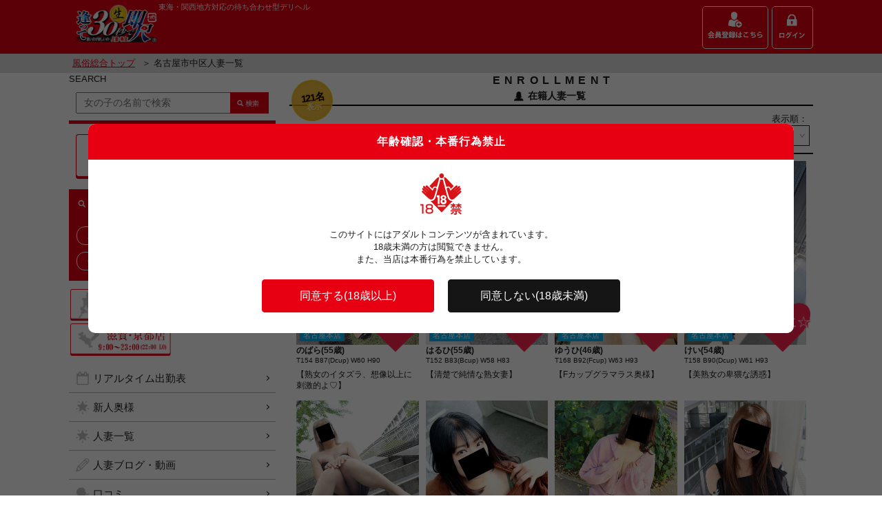

--- FILE ---
content_type: text/html; charset=UTF-8
request_url: https://soku30.com/pc/cast_list.php?sCityCD=1057
body_size: 128298
content:
<!DOCTYPE html>
<html lang="ja">
	<head>
		<title>【逢って30秒で即尺】名古屋市中区の人妻デリヘル・風俗</title>
		<meta charset="UTF-8">
		<meta name="description" content="駅待ち合わせの人妻デリヘル店【逢って30秒で即尺】の名古屋市中区人妻一覧ページです。名古屋本店・三重店・滋賀・京都店の3店舗を展開する優良風俗店です。">
		<meta name="keywords" content="逢って30秒で即尺,即30,駅待ち合わせ,デリヘル,東海・関西地方,奥様">
		<link rel="stylesheet" href="res/css/common.css">
		<link rel="stylesheet" href="res/css/slick.css">
		<link rel="apple-touch-icon" href="res/images/webclip.png">
		<link rel="canonical" href="https://soku30.com/pc/cast_list.php">
		<meta name="viewport" content="width=device-width,initial-scale=1.0,minimum-scale=1.0,maximum-scale=2,user-scalable=yes">
		<meta name="format-detection" content="telephone=no">
		<meta name="Copyright" content="Copyright &#169; 2018 逢って30秒で即尺. All Rights Reserved.">
		<link rel="icon" href="/favicon.ico" />
		<script src="https://ajax.googleapis.com/ajax/libs/jquery/1.11.0/jquery.min.js"></script>
		<!--script src="res/scripts/focus_clear.js"></script-->
		<script>
		if (typeof jQuery == 'undefined') {
			document.write(unescape("%3Cscript src='../../sp/res/scripts/jquery1.11.0.min.js' type='text/javascript'%3E%3C/script%3E"));
		}
		</script>
		<script>
			var sLineCD = 0;
			var sStationCD = 0;
		</script>
		<script src="res/scripts/common.js"></script>
		<script src="res/scripts/slick.js"></script>
		<script src="res/scripts/slick-option.js"></script>
		<script src="res/scripts/jquery.narrows.js"></script>
		<!--script src="res/scripts/narrows-option.js"></script-->
		<!--script src="res/scripts/leader_text.js"></script-->
		<script src="res/scripts/tab_serect.js"></script>
		<script src="/js/mediate.js?1770030207"></script>
		<script src="/js/jquery.cookie.js"></script>
		<script src="/js/lazyload.min.js"></script>
		<link rel="stylesheet" href="/css/souppot.css">
		<link rel="stylesheet" href="/css/add.css">
		<!-- Google Tag Manager -->
		<script>(function(w,d,s,l,i){w[l]=w[l]||[];w[l].push({'gtm.start':
		new Date().getTime(),event:'gtm.js'});var f=d.getElementsByTagName(s)[0],
		j=d.createElement(s),dl=l!='dataLayer'?'&l='+l:'';j.async=true;j.src=
		'https://www.googletagmanager.com/gtm.js?id='+i+dl;f.parentNode.insertBefore(j,f);
		})(window,document,'script','dataLayer','GTM-KZTJ66M');</script>
		<!-- End Google Tag Manager -->

	</head>
<body id="">
<!-- Google Tag Manager (noscript) -->
<noscript><iframe src="https://www.googletagmanager.com/ns.html?id=GTM-KZTJ66M"
height="0" width="0" style="display:none;visibility:hidden"></iframe></noscript>
<!-- End Google Tag Manager (noscript) -->
<!--HEADER-->
	<header id="header">
		<div class="wrapper">
		<h1 class="logo"><a href="https://soku30.com/pc/"><img src="res/images/common/soku30_logo.gif" alt="逢って即30秒で即尺東海・関西地方" title="逢って即30秒で即尺東海・関西地方"></a></h1>
		<div class="box">
			<h2 class="text">東海・関西地方対応の待ち合わせ型デリヘル</h2>
			<nav class="head_nav">
				<ul>
					<li><a href="https://soku30.com/pc/registry.php"><img src="res/images/common/registry_btn.gif" alt="" title=""></a></li>
					<li><a href="https://soku30.com/pc/login_form.php"><img src="res/images/common/login_btn.gif" alt="" title=""></a></li>
				</ul>
			</nav>
		</div>
		</div>

		<div class="pankuzu">
			<div class="wrapper">
			<a href="https://soku30.com/pc/">風俗総合トップ</a><span>＞ 名古屋市中区人妻一覧</span>
			</div>
		</div>
	</header>
<!--HEADER/-->
	<div class="wrapper">
<!--CONTENTS-->
	<div id="contents">
			<!--/QUICK SEARCH-->
			<h3 class="sect_title">ENROLLMENT<span class="totai_number"><span><b>121名</b><b>表示</b></span></span></h3>
			<p class="sub_title woman"><span>在籍人妻一覧</span></p>
			<form class="sortlist" method="post" action="#" name="sortform">
				<fieldset class="opt">
					<p>表示順：</p>
					<select id="sortopt" name="wSort" onchange="sort(location.href);">
						<option value="1"  selected>ランダム</option>
						<option value="2" >出勤</option>
						<option value="3" >名前(あ～わ)</option>
						<option value="4" >名前(わ～あ)</option>
						<option value="5" >年齢(低～高)</option>
						<option value="6" >年齢(高～低)</option>
						<option value="7" >カップ(小～大)</option>
						<option value="8" >カップ(大～小)</option>
					</select>
				</fieldset>
<input type="hidden" name="vSearchMode" id="vSearchMode" value="">
<input type="hidden" name="Order_wTimeFrom" id="Order_wTimeFrom" value="">
<input type="hidden" name="Order_wTimeFromHour" id="Order_wTimeFromHour" value="">
<input type="hidden" name="Order_wTimeFromMinute" id="Order_wTimeFromMinute" value="">
<input type="hidden" name="Order_wCastCD" id="Order_wCastCD" value="">
			</form>
			<div class="basic">
				<ul class="cast_list">
					<li class="wrp">
						<article data-favorite="" data-castcd="2491">
							<p class="photo">
								<a href="https://soku30.com/tokai/pc/profile.php?hime_id=3003&himeC=check"><img class="lazyload" data-src="https://cdn.soku30.com/upfile/castphoto/Photo/ls/28/wN/oriJD3yn0HwN28ls.Photo.jpg?20260202200328" alt="のばら(55歳)" title="のばら(55歳)"></a>
								<span class="shopname tokai">名古屋本店</span>
								<a href="https://soku30.com/pc/login_form.php" class="favo_btn on"><span>お気に☆</span></a>
								<span class="stat_icon">本日出勤</span>
							</p>
							<h4 class="name">のばら(55歳)</h4>
							<p class="prf_data">T154 B87(Dcup) W60 H90</p>
							<p class="text leader">【熟女のイタズラ、想像以上に刺激的よ♡】</p>
						</article>
					</li>
					<li class="wrp">
						<article data-favorite="" data-castcd="53">
							<p class="photo">
								<a href="https://soku30.com/tokai/pc/profile.php?hime_id=720&himeC=check"><img class="lazyload" data-src="https://cdn.soku30.com/upfile/castphoto/Photo/RA/2Q/XS/JxFujtclcZXS2QRA.Photo.jpg?20260202200328" alt="はるひ(55歳)" title="はるひ(55歳)"></a>
								<span class="shopname tokai">名古屋本店</span>
								<a href="https://soku30.com/pc/login_form.php" class="favo_btn on"><span>お気に☆</span></a>
							</p>
							<h4 class="name">はるひ(55歳)</h4>
							<p class="prf_data">T152 B83(Bcup) W58 H83</p>
							<p class="text leader">【清楚で純情な熟女妻】</p>
						</article>
					</li>
					<li class="wrp">
						<article data-favorite="" data-castcd="816">
							<p class="photo">
								<a href="https://soku30.com/tokai/pc/profile.php?hime_id=1451&himeC=check"><img class="lazyload" data-src="https://cdn.soku30.com/upfile/castphoto/Photo/ba/hc/9E/QvqiOS2Zkf9Ehcba.Photo.jpg?20260202200328" alt="ゆうひ(46歳)" title="ゆうひ(46歳)"></a>
								<span class="shopname tokai">名古屋本店</span>
								<a href="https://soku30.com/pc/login_form.php" class="favo_btn on"><span>お気に☆</span></a>
							</p>
							<h4 class="name">ゆうひ(46歳)</h4>
							<p class="prf_data">T168 B92(Fcup) W63 H93</p>
							<p class="text leader">【Fカップグラマラス奥様】
</p>
						</article>
					</li>
					<li class="wrp">
						<article data-favorite="" data-castcd="2240">
							<p class="photo">
								<a href="https://soku30.com/tokai/pc/profile.php?hime_id=2752&himeC=check"><img class="lazyload" data-src="https://cdn.soku30.com/upfile/castphoto/Photo/2d/E7/Sw/64sd3B1ItjSwE72d.Photo.jpg?20260202200328" alt="けい(54歳)" title="けい(54歳)"></a>
								<span class="shopname tokai">名古屋本店</span>
								<a href="https://soku30.com/pc/login_form.php" class="favo_btn on"><span>お気に☆</span></a>
							</p>
							<h4 class="name">けい(54歳)</h4>
							<p class="prf_data">T158 B90(Dcup) W61 H93</p>
							<p class="text leader">【美熟女の卑猥な誘惑】</p>
						</article>
					</li>
					<li class="wrp">
						<article data-favorite="" data-castcd="2630">
							<p class="photo">
								<a href="https://soku30.com/tokai/pc/profile.php?hime_id=3141&himeC=check"><img class="lazyload" data-src="https://cdn.soku30.com/upfile/castphoto/Photo/Vd/Lx/jp/3TST5svhDljpLxVd.Photo.jpg?20260202200328" alt="のぞみ(46歳)" title="のぞみ(46歳)"></a>
								<span class="shopname tokai">名古屋本店</span>
								<a href="https://soku30.com/pc/login_form.php" class="favo_btn on"><span>お気に☆</span></a>
							</p>
							<h4 class="name">のぞみ(46歳)</h4>
							<p class="prf_data">T159 B86(Ecup) W66 H89</p>
							<p class="text leader">【断れない従順ドM・アナルもごっくんも悦楽に変わります】</p>
						</article>
					</li>
					<li class="wrp">
						<article data-favorite="" data-castcd="2049">
							<p class="photo">
								<a href="https://soku30.com/tokai/pc/profile.php?hime_id=2201&himeC=check"><img class="lazyload" data-src="https://cdn.soku30.com/upfile/castphoto/Photo/YO/jr/HO/75gHDNATGgHOjrYO.Photo.jpg?20260202200328" alt="ひまり(31歳)" title="ひまり(31歳)"></a>
								<span class="shopname tokai">名古屋本店</span>
								<a href="https://soku30.com/pc/login_form.php" class="favo_btn on"><span>お気に☆</span></a>
							</p>
							<h4 class="name">ひまり(31歳)</h4>
							<p class="prf_data">T158 B96(Jcup) W67 H97</p>
							<p class="text leader">【全米が泣いた！驚愕のJカップ元AV嬢奥様♪】</p>
						</article>
					</li>
					<li class="wrp">
						<article data-favorite="" data-castcd="77">
							<p class="photo">
								<a href="https://soku30.com/tokai/pc/profile.php?hime_id=1761&himeC=check"><img class="lazyload" data-src="https://cdn.soku30.com/upfile/castphoto/Photo/nF/1J/Wf/4523bMh5H6Wf1JnF.Photo.jpg?20260202200328" alt="あずき(27歳)" title="あずき(27歳)"></a>
								<span class="shopname tokai">名古屋本店</span>
								<a href="https://soku30.com/pc/login_form.php" class="favo_btn on"><span>お気に☆</span></a>
							</p>
							<h4 class="name">あずき(27歳)</h4>
							<p class="prf_data">T162 B82(Bcup) W57 H86</p>
							<p class="text leader">【完全業界未経験の天使】</p>
						</article>
					</li>
					<li class="wrp">
						<article data-favorite="" data-castcd="1987">
							<p class="photo">
								<a href="https://soku30.com/tokai/pc/profile.php?hime_id=2159&himeC=check"><img class="lazyload" data-src="https://cdn.soku30.com/upfile/castphoto/Photo/qA/x3/YT/suQowGau1NYTx3qA.Photo.jpg?20260202200328" alt="ここあ(41歳)" title="ここあ(41歳)"></a>
								<span class="shopname tokai">名古屋本店</span>
								<a href="https://soku30.com/pc/login_form.php" class="favo_btn on"><span>お気に☆</span></a>
							</p>
							<h4 class="name">ここあ(41歳)</h4>
							<p class="prf_data">T158 B92(Fcup) W58 H85</p>
							<p class="text leader">【ルックス抜群&times;AFOK&times;Fカップ&times;パイパン】</p>
						</article>
					</li>
					<li class="wrp">
						<article data-favorite="" data-castcd="56">
							<p class="photo">
								<a href="https://soku30.com/tokai/pc/profile.php?hime_id=740&himeC=check"><img class="lazyload" data-src="https://cdn.soku30.com/upfile/castphoto/Photo/Vu/rd/ry/nLG2O6uj9dryrdVu.Photo.jpg?20260202200328" alt="つばさ(55歳)" title="つばさ(55歳)"></a>
								<span class="shopname tokai">名古屋本店</span>
								<a href="https://soku30.com/pc/login_form.php" class="favo_btn on"><span>お気に☆</span></a>
							</p>
							<h4 class="name">つばさ(55歳)</h4>
							<p class="prf_data">T163 B86(Ecup) W58 H90</p>
							<p class="text leader">【咲き誇る無数の華、最上級美人妻】</p>
						</article>
					</li>
					<li class="wrp">
						<article data-favorite="" data-castcd="2106">
							<p class="photo">
								<a href="https://soku30.com/tokai/pc/profile.php?hime_id=2618&himeC=check"><img class="lazyload" data-src="https://cdn.soku30.com/upfile/castphoto/Photo/2V/Qr/yc/LZO775YyAaycQr2V.Photo.jpg?20260202200328" alt="いずみ(48歳)" title="いずみ(48歳)"></a>
								<span class="shopname tokai">名古屋本店</span>
								<a href="https://soku30.com/pc/login_form.php" class="favo_btn on"><span>お気に☆</span></a>
							</p>
							<h4 class="name">いずみ(48歳)</h4>
							<p class="prf_data">T157 B94(Gcup) W64 H98</p>
							<p class="text leader">【未知数の魅力溢れた従順奥様】</p>
						</article>
					</li>
					<li class="wrp">
						<article data-favorite="" data-castcd="1804">
							<p class="photo">
								<a href="https://soku30.com/tokai/pc/profile.php?hime_id=2001&himeC=check"><img class="lazyload" data-src="https://cdn.soku30.com/upfile/castphoto/Photo/JT/p4/Or/IgTcG9AOmjOrp4JT.Photo.jpg?20260202200328" alt="あいか(37歳)" title="あいか(37歳)"></a>
								<span class="shopname tokai">名古屋本店</span>
								<a href="https://soku30.com/pc/login_form.php" class="favo_btn on"><span>お気に☆</span></a>
							</p>
							<h4 class="name">あいか(37歳)</h4>
							<p class="prf_data">T148 B120(Icup) W80 H106</p>
							<p class="text leader">【淫乱ドM愛カップ】</p>
						</article>
					</li>
					<li class="wrp">
						<article data-favorite="" data-castcd="4">
							<p class="photo">
								<a href="https://soku30.com/tokai/pc/profile.php?hime_id=134&himeC=check"><img class="lazyload" data-src="https://cdn.soku30.com/upfile/castphoto/Photo/in/0u/XQ/1rKk6bUvHhXQ0uin.Photo.jpg?20260202200328" alt="まりん(57歳)" title="まりん(57歳)"></a>
								<span class="shopname tokai">名古屋本店</span>
								<a href="https://soku30.com/pc/login_form.php" class="favo_btn on"><span>お気に☆</span></a>
							</p>
							<h4 class="name">まりん(57歳)</h4>
							<p class="prf_data">T160 B92(Fcup) W65 H98</p>
							<p class="text leader">【淑女】溢れ出す愛汁</p>
						</article>
					</li>
					<li class="wrp">
						<article data-favorite="" data-castcd="2557">
							<p class="photo">
								<a href="https://soku30.com/tokai/pc/profile.php?hime_id=3069&himeC=check"><img class="lazyload" data-src="https://cdn.soku30.com/upfile/castphoto/Photo/Mf/2i/5O/ycuqzQL6Gd5O2iMf.Photo.jpg?20260202200328" alt="いろ(55歳)" title="いろ(55歳)"></a>
								<span class="shopname tokai">名古屋本店</span>
								<a href="https://soku30.com/pc/login_form.php" class="favo_btn on"><span>お気に☆</span></a>
							</p>
							<h4 class="name">いろ(55歳)</h4>
							<p class="prf_data">T153 B94(Ecup) W72 H89</p>
							<p class="text leader">【はちみつまみれの肉体を、犯すように舐め尽くして】</p>
						</article>
					</li>
					<li class="wrp">
						<article data-favorite="" data-castcd="2527">
							<p class="photo">
								<a href="https://soku30.com/tokai/pc/profile.php?hime_id=3039&himeC=check"><img class="lazyload" data-src="https://cdn.soku30.com/upfile/castphoto/Photo/Dz/Cp/Y0/hBgoIkHU7QY0CpDz.Photo.jpg?20260202200328" alt="みどり(56歳)" title="みどり(56歳)"></a>
								<span class="shopname tokai">名古屋本店</span>
								<a href="https://soku30.com/pc/login_form.php" class="favo_btn on"><span>お気に☆</span></a>
								<span class="stat_icon">本日出勤</span>
							</p>
							<h4 class="name">みどり(56歳)</h4>
							<p class="prf_data">T158 B79(Ccup) W57 H82</p>
							<p class="text leader">【上品な見た目に騙されるな。細い身体に、エロが詰まりすぎてます】</p>
						</article>
					</li>
					<li class="wrp">
						<article data-favorite="" data-castcd="1770">
							<p class="photo">
								<a href="https://soku30.com/tokai/pc/profile.php?hime_id=1977&himeC=check"><img class="lazyload" data-src="https://cdn.soku30.com/upfile/castphoto/Photo/rV/4r/uu/NVhHtBfK78uu4rrV.Photo.jpg?20260202200328" alt="らむ(23歳)" title="らむ(23歳)"></a>
								<span class="shopname tokai">名古屋本店</span>
								<a href="https://soku30.com/pc/login_form.php" class="favo_btn on"><span>お気に☆</span></a>
							</p>
							<h4 class="name">らむ(23歳)</h4>
							<p class="prf_data">T162 B110(Icup) W76 H101</p>
							<p class="text leader">【可愛すぎる超敏感22歳】</p>
						</article>
					</li>
					<li class="wrp">
						<article data-favorite="" data-castcd="2521">
							<p class="photo">
								<a href="https://soku30.com/tokai/pc/profile.php?hime_id=3033&himeC=check"><img class="lazyload" data-src="https://cdn.soku30.com/upfile/castphoto/Photo/UV/2T/ob/UzSWIoU5Cdob2TUV.Photo.jpg?20260202200328" alt="むつき(46歳)" title="むつき(46歳)"></a>
								<span class="shopname tokai">名古屋本店</span>
								<a href="https://soku30.com/pc/login_form.php" class="favo_btn on"><span>お気に☆</span></a>
							</p>
							<h4 class="name">むつき(46歳)</h4>
							<p class="prf_data">T155 B98(Gcup) W76 H99</p>
							<p class="text leader">綺麗なルックスに綺麗な肌、Gカップ爆乳の性欲増し増し奥様☆</p>
						</article>
					</li>
					<li class="wrp">
						<article data-favorite="" data-castcd="2645">
							<p class="photo">
								<a href="https://soku30.com/tokai/pc/profile.php?hime_id=3156&himeC=check"><img class="lazyload" data-src="https://cdn.soku30.com/upfile/castphoto/Photo/yt/rv/Jy/IR24MaRVlXJyrvyt.Photo.jpg?20260202200328" alt="かえで(44歳)" title="かえで(44歳)"></a>
								<span class="shopname tokai">名古屋本店</span>
								<a href="https://soku30.com/pc/login_form.php" class="favo_btn on"><span>お気に☆</span></a>
							</p>
							<h4 class="name">かえで(44歳)</h4>
							<p class="prf_data">T167 B95(Ecup) W63 H98</p>
							<p class="text leader">【貴方の欲望全部ください♡ 】</p>
						</article>
					</li>
					<li class="wrp">
						<article data-favorite="" data-castcd="96">
							<p class="photo">
								<a href="https://soku30.com/tokai/pc/profile.php?hime_id=1564&himeC=check"><img class="lazyload" data-src="https://cdn.soku30.com/upfile/castphoto/Photo/vt/n9/lU/crGuubD78llUn9vt.Photo.jpg?20260202200328" alt="りく(52歳)" title="りく(52歳)"></a>
								<span class="shopname tokai">名古屋本店</span>
								<a href="https://soku30.com/pc/login_form.php" class="favo_btn on"><span>お気に☆</span></a>
							</p>
							<h4 class="name">りく(52歳)</h4>
							<p class="prf_data">T165 B98(Gcup) W63 H95</p>
							<p class="text leader">【淫乱すぎるGカップ美人妻】</p>
						</article>
					</li>
					<li class="wrp">
						<article data-favorite="" data-castcd="2487">
							<p class="photo">
								<a href="https://soku30.com/tokai/pc/profile.php?hime_id=2999&himeC=check"><img class="lazyload" data-src="https://cdn.soku30.com/upfile/castphoto/Photo/6t/83/PF/2KKXEuW06aPF836t.Photo.jpg?20260202200328" alt="めい(34歳)" title="めい(34歳)"></a>
								<span class="shopname tokai">名古屋本店</span>
								<a href="https://soku30.com/pc/login_form.php" class="favo_btn on"><span>お気に☆</span></a>
							</p>
							<h4 class="name">めい(34歳)</h4>
							<p class="prf_data">T167 B94(Hcup) W68 H96</p>
							<p class="text leader">超エロい☆Hカップ爆乳☆可愛らしいルックス</p>
						</article>
					</li>
					<li class="wrp">
						<article data-favorite="" data-castcd="26">
							<p class="photo">
								<a href="https://soku30.com/tokai/pc/profile.php?hime_id=1322&himeC=check"><img class="lazyload" data-src="https://cdn.soku30.com/upfile/castphoto/Photo/f9/eT/SN/oeYdHEAzstSNeTf9.Photo.jpg?20260202200328" alt="あや(46歳)" title="あや(46歳)"></a>
								<span class="shopname tokai">名古屋本店</span>
								<a href="https://soku30.com/pc/login_form.php" class="favo_btn on"><span>お気に☆</span></a>
								<span class="stat_icon">本日出勤</span>
							</p>
							<h4 class="name">あや(46歳)</h4>
							<p class="prf_data">T158 B88(Dcup) W62 H91</p>
							<p class="text leader">【可愛いルックスに透き通る白いスベスベ肌】</p>
						</article>
					</li>
					<li class="wrp">
						<article data-favorite="" data-castcd="2643">
							<p class="photo">
								<a href="https://soku30.com/tokai/pc/profile.php?hime_id=3154&himeC=check"><img class="lazyload" data-src="https://cdn.soku30.com/upfile/castphoto/Photo/be/NW/V2/0aDiMzc6qTV2NWbe.Photo.jpg?20260202200328" alt="かおん(42歳)" title="かおん(42歳)"></a>
								<span class="shopname tokai">名古屋本店</span>
								<a href="https://soku30.com/pc/login_form.php" class="favo_btn on"><span>お気に☆</span></a>
							</p>
							<h4 class="name">かおん(42歳)</h4>
							<p class="prf_data">T152 B83(Bcup) W60 H85</p>
							<p class="text leader">【綺麗in theエロス♡】</p>
						</article>
					</li>
					<li class="wrp">
						<article data-favorite="" data-castcd="2540">
							<p class="photo">
								<a href="https://soku30.com/tokai/pc/profile.php?hime_id=3052&himeC=check"><img class="lazyload" data-src="https://cdn.soku30.com/upfile/castphoto/Photo/Yq/zp/4f/gt4ccsSGCI4fzpYq.Photo.jpg?20260202200328" alt="しおり(47歳)" title="しおり(47歳)"></a>
								<span class="shopname tokai">名古屋本店</span>
								<a href="https://soku30.com/pc/login_form.php" class="favo_btn on"><span>お気に☆</span></a>
							</p>
							<h4 class="name">しおり(47歳)</h4>
							<p class="prf_data">T162 B88(Ccup) W61 H90</p>
							<p class="text leader">【綺麗な女ほど、変態なんです。】</p>
						</article>
					</li>
					<li class="wrp">
						<article data-favorite="" data-castcd="2070">
							<p class="photo">
								<a href="https://soku30.com/tokai/pc/profile.php?hime_id=2212&himeC=check"><img class="lazyload" data-src="https://cdn.soku30.com/upfile/castphoto/Photo/MP/NW/Er/RIqmLHvJs8ErNWMP.Photo.jpg?20260202200328" alt="うた(37歳)" title="うた(37歳)"></a>
								<span class="shopname tokai">名古屋本店</span>
								<a href="https://soku30.com/pc/login_form.php" class="favo_btn on"><span>お気に☆</span></a>
								<span class="stat_icon">本日出勤</span>
							</p>
							<h4 class="name">うた(37歳)</h4>
							<p class="prf_data">T160 B90(Fcup) W59 H89</p>
							<p class="text leader">【綺麗なお姉さんは好きですか！】</p>
						</article>
					</li>
					<li class="wrp">
						<article data-favorite="" data-castcd="46">
							<p class="photo">
								<a href="https://soku30.com/tokai/pc/profile.php?hime_id=604&himeC=check"><img class="lazyload" data-src="https://cdn.soku30.com/upfile/castphoto/Photo/0O/94/3B/iR7JZV1Slp3B940O.Photo.jpg?20260202200328" alt="りこ(56歳)" title="りこ(56歳)"></a>
								<span class="shopname tokai">名古屋本店</span>
								<a href="https://soku30.com/pc/login_form.php" class="favo_btn on"><span>お気に☆</span></a>
							</p>
							<h4 class="name">りこ(56歳)</h4>
							<p class="prf_data">T162 B85(Ccup) W59 H88</p>
							<p class="text leader">潮吹き率100%&times;ドＭ</p>
						</article>
					</li>
					<li class="wrp">
						<article data-favorite="" data-castcd="1980">
							<p class="photo">
								<a href="https://soku30.com/tokai/pc/profile.php?hime_id=2152&himeC=check"><img class="lazyload" data-src="https://cdn.soku30.com/upfile/castphoto/Photo/BB/gC/vN/IwZuRS8O58vNgCBB.Photo.jpg?20260202200328" alt="つかさ(58歳)" title="つかさ(58歳)"></a>
								<span class="shopname tokai">名古屋本店</span>
								<a href="https://soku30.com/pc/login_form.php" class="favo_btn on"><span>お気に☆</span></a>
							</p>
							<h4 class="name">つかさ(58歳)</h4>
							<p class="prf_data">T155 B86(Dcup) W62 H88</p>
							<p class="text leader">【美しさが、香り立つ】</p>
						</article>
					</li>
					<li class="wrp">
						<article data-favorite="" data-castcd="2663">
							<p class="photo">
								<a href="https://soku30.com/tokai/pc/profile.php?hime_id=3174&himeC=check"><img class="lazyload" data-src="https://cdn.soku30.com/upfile/castphoto/Photo/dd/x9/Eb/HZx6jsUj46Ebx9dd.Photo.jpg?20260202200328" alt="ゆかり(56歳)" title="ゆかり(56歳)"></a>
								<span class="shopname tokai">名古屋本店</span>
								<a href="https://soku30.com/pc/login_form.php" class="favo_btn on"><span>お気に☆</span></a>
							</p>
							<h4 class="name">ゆかり(56歳)</h4>
							<p class="prf_data">T156 B98(Gcup) W68 H88</p>
							<p class="text leader"></p>
						</article>
					</li>
					<li class="wrp">
						<article data-favorite="" data-castcd="2406">
							<p class="photo">
								<a href="https://soku30.com/tokai/pc/profile.php?hime_id=2918&himeC=check"><img class="lazyload" data-src="https://cdn.soku30.com/upfile/castphoto/Photo/hT/iP/SI/lMH9jNxtVaSIiPhT.Photo.jpg?20260202200328" alt="りあ(26歳)" title="りあ(26歳)"></a>
								<span class="shopname tokai">名古屋本店</span>
								<a href="https://soku30.com/pc/login_form.php" class="favo_btn on"><span>お気に☆</span></a>
								<span class="stat_icon">本日出勤</span>
							</p>
							<h4 class="name">りあ(26歳)</h4>
							<p class="prf_data">T159 B89(Ecup) W58 H91</p>
							<p class="text leader">【業界未経験・完全素人！突如舞い降りた天使♡】
</p>
						</article>
					</li>
					<li class="wrp">
						<article data-favorite="" data-castcd="2471">
							<p class="photo">
								<a href="https://soku30.com/tokai/pc/profile.php?hime_id=2983&himeC=check"><img class="lazyload" data-src="https://cdn.soku30.com/upfile/castphoto/Photo/v5/WX/js/aAnpOfxZJrjsWXv5.Photo.jpg?20260202200328" alt="きょうか(47歳)" title="きょうか(47歳)"></a>
								<span class="shopname tokai">名古屋本店</span>
								<a href="https://soku30.com/pc/login_form.php" class="favo_btn on"><span>お気に☆</span></a>
								<span class="stat_icon">本日出勤</span>
							</p>
							<h4 class="name">きょうか(47歳)</h4>
							<p class="prf_data">T149 B80(Ccup) W56 H80</p>
							<p class="text leader">【完全素人！！！まっさらな人妻】</p>
						</article>
					</li>
					<li class="wrp">
						<article data-favorite="" data-castcd="2429">
							<p class="photo">
								<a href="https://soku30.com/tokai/pc/profile.php?hime_id=2941&himeC=check"><img class="lazyload" data-src="https://cdn.soku30.com/upfile/castphoto/Photo/ar/dG/3d/D3jMzhoChr3ddGar.Photo.jpg?20260202200328" alt="ゆりこ(46歳)" title="ゆりこ(46歳)"></a>
								<span class="shopname tokai">名古屋本店</span>
								<a href="https://soku30.com/pc/login_form.php" class="favo_btn on"><span>お気に☆</span></a>
							</p>
							<h4 class="name">ゆりこ(46歳)</h4>
							<p class="prf_data">T160 B85(Ccup) W58 H84</p>
							<p class="text leader">【ミセス☆バイアグラ♡】</p>
						</article>
					</li>
					<li class="wrp">
						<article data-favorite="" data-castcd="2253">
							<p class="photo">
								<a href="https://soku30.com/tokai/pc/profile.php?hime_id=2765&himeC=check"><img class="lazyload" data-src="https://cdn.soku30.com/upfile/castphoto/Photo/VL/Jn/QQ/ZhjL7STcWgQQJnVL.Photo.jpg?20260202200328" alt="おうか(29歳)" title="おうか(29歳)"></a>
								<span class="shopname tokai">名古屋本店</span>
								<a href="https://soku30.com/pc/login_form.php" class="favo_btn on"><span>お気に☆</span></a>
							</p>
							<h4 class="name">おうか(29歳)</h4>
							<p class="prf_data">T161 B98(Gcup) W66 H99</p>
							<p class="text leader">【元女性自衛官が先制口撃♪】</p>
						</article>
					</li>
					<li class="wrp">
						<article data-favorite="" data-castcd="2510">
							<p class="photo">
								<a href="https://soku30.com/tokai/pc/profile.php?hime_id=3022&himeC=check"><img class="lazyload" data-src="https://cdn.soku30.com/upfile/castphoto/Photo/DE/pt/gk/wFKbxBTc7FgkptDE.Photo.jpg?20260202200328" alt="さや(41歳)" title="さや(41歳)"></a>
								<span class="shopname tokai">名古屋本店</span>
								<a href="https://soku30.com/pc/login_form.php" class="favo_btn on"><span>お気に☆</span></a>
							</p>
							<h4 class="name">さや(41歳)</h4>
							<p class="prf_data">T160 B98(Gcup) W70 H99</p>
							<p class="text leader">【完全素人×愛くるしい笑顔とたわわなGカップに夢中】</p>
						</article>
					</li>
					<li class="wrp">
						<article data-favorite="" data-castcd="24">
							<p class="photo">
								<a href="https://soku30.com/tokai/pc/profile.php?hime_id=304&himeC=check"><img class="lazyload" data-src="https://cdn.soku30.com/upfile/castphoto/Photo/8s/Ff/R4/bBtmmeTYnnR4Ff8s.Photo.jpg?20260202200328" alt="ちひろ(62歳)" title="ちひろ(62歳)"></a>
								<span class="shopname tokai">名古屋本店</span>
								<a href="https://soku30.com/pc/login_form.php" class="favo_btn on"><span>お気に☆</span></a>
							</p>
							<h4 class="name">ちひろ(62歳)</h4>
							<p class="prf_data">T155 B86(Fcup) W62 H84</p>
							<p class="text leader">Fカップ巨乳はオールラウンダー</p>
						</article>
					</li>
					<li class="wrp">
						<article data-favorite="" data-castcd="66">
							<p class="photo">
								<a href="https://soku30.com/tokai/pc/profile.php?hime_id=948&himeC=check"><img class="lazyload" data-src="https://cdn.soku30.com/upfile/castphoto/Photo/k2/lt/Hp/gVRHy1afTmHpltk2.Photo.jpg?20260202200328" alt="さくらこ(51歳)" title="さくらこ(51歳)"></a>
								<span class="shopname tokai">名古屋本店</span>
								<a href="https://soku30.com/pc/login_form.php" class="favo_btn on"><span>お気に☆</span></a>
							</p>
							<h4 class="name">さくらこ(51歳)</h4>
							<p class="prf_data">T161 B90(Ecup) W61 H93</p>
							<p class="text leader">【最高級☆逸材☆美巨乳】</p>
						</article>
					</li>
					<li class="wrp">
						<article data-favorite="" data-castcd="2254">
							<p class="photo">
								<a href="https://soku30.com/tokai/pc/profile.php?hime_id=2766&himeC=check"><img class="lazyload" data-src="https://cdn.soku30.com/upfile/castphoto/Photo/0T/E1/X6/rJjbIMKlVAX6E10T.Photo.jpg?20260202200328" alt="なみ(45歳)" title="なみ(45歳)"></a>
								<span class="shopname tokai">名古屋本店</span>
								<a href="https://soku30.com/pc/login_form.php" class="favo_btn on"><span>お気に☆</span></a>
							</p>
							<h4 class="name">なみ(45歳)</h4>
							<p class="prf_data">T163 B90(Fcup) W60 H89</p>
							<p class="text leader">【清楚美人妻のごっくん昇天 愛に包まれる極上体験】
</p>
						</article>
					</li>
					<li class="wrp">
						<article data-favorite="" data-castcd="2414">
							<p class="photo">
								<a href="https://soku30.com/tokai/pc/profile.php?hime_id=2926&himeC=check"><img class="lazyload" data-src="https://cdn.soku30.com/upfile/castphoto/Photo/zy/Qx/uM/KFFIydNQRauMQxzy.Photo.jpg?20260202200328" alt="えり(56歳)" title="えり(56歳)"></a>
								<span class="shopname tokai">名古屋本店</span>
								<a href="https://soku30.com/pc/login_form.php" class="favo_btn on"><span>お気に☆</span></a>
							</p>
							<h4 class="name">えり(56歳)</h4>
							<p class="prf_data">T153 B89(Dcup) W63 H90</p>
							<p class="text leader">【理性を狂わす圧倒的淫乱奥様】
</p>
						</article>
					</li>
					<li class="wrp">
						<article data-favorite="" data-castcd="2629">
							<p class="photo">
								<a href="https://soku30.com/tokai/pc/profile.php?hime_id=3140&himeC=check"><img class="lazyload" data-src="https://cdn.soku30.com/upfile/castphoto/Photo/6n/4o/jU/TbZR9uzEGejU4o6n.Photo.jpg?20260202200328" alt="ななせ(24歳)" title="ななせ(24歳)"></a>
								<span class="shopname tokai">名古屋本店</span>
								<a href="https://soku30.com/pc/login_form.php" class="favo_btn on"><span>お気に☆</span></a>
							</p>
							<h4 class="name">ななせ(24歳)</h4>
							<p class="prf_data">T148 B84(Fcup) W59 H86</p>
							<p class="text leader">【ルックス◎さらに色白美肌に映えるFカップ巨乳】</p>
						</article>
					</li>
					<li class="wrp">
						<article data-favorite="" data-castcd="2377">
							<p class="photo">
								<a href="https://soku30.com/tokai/pc/profile.php?hime_id=2889&himeC=check"><img class="lazyload" data-src="https://cdn.soku30.com/upfile/castphoto/Photo/T2/XF/Sa/58rysKLV6mSaXFT2.Photo.jpg?20260202200328" alt="のあな(32歳)" title="のあな(32歳)"></a>
								<span class="shopname tokai">名古屋本店</span>
								<a href="https://soku30.com/pc/login_form.php" class="favo_btn on"><span>お気に☆</span></a>
							</p>
							<h4 class="name">のあな(32歳)</h4>
							<p class="prf_data">T160 B98(Dcup) W71 H99</p>
							<p class="text leader">【精子が飲みたいお年頃♡頼まれなくても飲んじゃいます♡】</p>
						</article>
					</li>
					<li class="wrp">
						<article data-favorite="" data-castcd="17">
							<p class="photo">
								<a href="https://soku30.com/tokai/pc/profile.php?hime_id=1222&himeC=check"><img class="lazyload" data-src="https://cdn.soku30.com/upfile/castphoto/Photo/e0/GQ/ip/NAC6mRdmdLipGQe0.Photo.jpg?20260202200328" alt="ゆき(57歳)" title="ゆき(57歳)"></a>
								<span class="shopname tokai">名古屋本店</span>
								<a href="https://soku30.com/pc/login_form.php" class="favo_btn on"><span>お気に☆</span></a>
							</p>
							<h4 class="name">ゆき(57歳)</h4>
							<p class="prf_data">T168 B89(Dcup) W57 H88</p>
							<p class="text leader">綺麗でどエロなお姉さんは好きですか？</p>
						</article>
					</li>
					<li class="wrp">
						<article data-favorite="" data-castcd="23">
							<p class="photo">
								<a href="https://soku30.com/tokai/pc/profile.php?hime_id=299&himeC=check"><img class="lazyload" data-src="https://cdn.soku30.com/upfile/castphoto/Photo/mR/64/yI/9ibPz2eGx3yI64mR.Photo.jpg?20260202200328" alt="くるみ(34歳)" title="くるみ(34歳)"></a>
								<span class="shopname tokai">名古屋本店</span>
								<a href="https://soku30.com/pc/login_form.php" class="favo_btn on"><span>お気に☆</span></a>
							</p>
							<h4 class="name">くるみ(34歳)</h4>
							<p class="prf_data">T170 B89(Dcup) W64 H91</p>
							<p class="text leader">【クリトリスの痙攣が止まらない！愛嬌がとまらない30歳若妻】</p>
						</article>
					</li>
					<li class="wrp">
						<article data-favorite="" data-castcd="2418">
							<p class="photo">
								<a href="https://soku30.com/tokai/pc/profile.php?hime_id=2930&himeC=check"><img class="lazyload" data-src="https://cdn.soku30.com/upfile/castphoto/Photo/bg/wY/we/d29ZGFI3wfwewYbg.Photo.jpg?20260202200328" alt="アーシャ(45歳)" title="アーシャ(45歳)"></a>
								<span class="shopname tokai">名古屋本店</span>
								<a href="https://soku30.com/pc/login_form.php" class="favo_btn on"><span>お気に☆</span></a>
							</p>
							<h4 class="name">アーシャ(45歳)</h4>
							<p class="prf_data">T176 B91(Ecup) W65 H98</p>
							<p class="text leader">【フェラチオＷ杯☆ロシア代表】</p>
						</article>
					</li>
					<li class="wrp">
						<article data-favorite="" data-castcd="2052">
							<p class="photo">
								<a href="https://soku30.com/tokai/pc/profile.php?hime_id=2186&himeC=check"><img class="lazyload" data-src="https://cdn.soku30.com/upfile/castphoto/Photo/Cz/Cw/gg/M6uvuODppCggCwCz.Photo.jpg?20260202200328" alt="みいこ(48歳)" title="みいこ(48歳)"></a>
								<span class="shopname tokai">名古屋本店</span>
								<a href="https://soku30.com/pc/login_form.php" class="favo_btn on"><span>お気に☆</span></a>
							</p>
							<h4 class="name">みいこ(48歳)</h4>
							<p class="prf_data">T165 B98(Gcup) W78 H92</p>
							<p class="text leader">【悲しいまでのM度数100%、Gカップ奥様】</p>
						</article>
					</li>
					<li class="wrp">
						<article data-favorite="" data-castcd="1978">
							<p class="photo">
								<a href="https://soku30.com/tokai/pc/profile.php?hime_id=2150&himeC=check"><img class="lazyload" data-src="https://cdn.soku30.com/upfile/castphoto/Photo/eE/Sr/j6/WqYe0N6Tgxj6SreE.Photo.jpg?20260202200328" alt="あめり(47歳)" title="あめり(47歳)"></a>
								<span class="shopname tokai">名古屋本店</span>
								<a href="https://soku30.com/pc/login_form.php" class="favo_btn on"><span>お気に☆</span></a>
							</p>
							<h4 class="name">あめり(47歳)</h4>
							<p class="prf_data">T155 B82(Ccup) W57 H84</p>
							<p class="text leader">【清楚な美貌、清楚な唇が喉奥で誘う】</p>
						</article>
					</li>
					<li class="wrp">
						<article data-favorite="" data-castcd="2522">
							<p class="photo">
								<a href="https://soku30.com/tokai/pc/profile.php?hime_id=3034&himeC=check"><img class="lazyload" data-src="https://cdn.soku30.com/upfile/castphoto/Photo/L2/Db/js/sbKzmgYeEsjsDbL2.Photo.jpg?20260202200328" alt="ゆいな(44歳)" title="ゆいな(44歳)"></a>
								<span class="shopname tokai">名古屋本店</span>
								<a href="https://soku30.com/pc/login_form.php" class="favo_btn on"><span>お気に☆</span></a>
							</p>
							<h4 class="name">ゆいな(44歳)</h4>
							<p class="prf_data">T160 B95(Hcup) W78 H97</p>
							<p class="text leader">艶めくHカップと美肌で、貴方の欲望を受け止めます！！</p>
						</article>
					</li>
					<li class="wrp">
						<article data-favorite="" data-castcd="2511">
							<p class="photo">
								<a href="https://soku30.com/tokai/pc/profile.php?hime_id=3023&himeC=check"><img class="lazyload" data-src="https://cdn.soku30.com/upfile/castphoto/Photo/y3/co/Yg/LqRXGR4TBvYgcoy3.Photo.jpg?20260202200328" alt="たまき(49歳)" title="たまき(49歳)"></a>
								<span class="shopname tokai">名古屋本店</span>
								<a href="https://soku30.com/pc/login_form.php" class="favo_btn on"><span>お気に☆</span></a>
							</p>
							<h4 class="name">たまき(49歳)</h4>
							<p class="prf_data">T165 B88(Ecup) W66 H94</p>
							<p class="text leader">【～Eカップの奇麗系奥様～】</p>
						</article>
					</li>
					<li class="wrp">
						<article data-favorite="" data-castcd="73">
							<p class="photo">
								<a href="https://soku30.com/tokai/pc/profile.php?hime_id=1016&himeC=check"><img class="lazyload" data-src="https://cdn.soku30.com/upfile/castphoto/Photo/jh/k5/Ew/2I8f9hgb2HEwk5jh.Photo.jpg?20260202200328" alt="うらら(47歳)" title="うらら(47歳)"></a>
								<span class="shopname tokai">名古屋本店</span>
								<a href="https://soku30.com/pc/login_form.php" class="favo_btn on"><span>お気に☆</span></a>
							</p>
							<h4 class="name">うらら(47歳)</h4>
							<p class="prf_data">T165 B84(Ccup) W59 H88</p>
							<p class="text leader">癒し系・・でもベットでは！！</p>
						</article>
					</li>
					<li class="wrp">
						<article data-favorite="" data-castcd="2239">
							<p class="photo">
								<a href="https://soku30.com/tokai/pc/profile.php?hime_id=2751&himeC=check"><img class="lazyload" data-src="https://cdn.soku30.com/upfile/castphoto/Photo/Tn/8b/im/DwKdl4YznIim8bTn.Photo.jpg?20260202200328" alt="せいら(22歳)" title="せいら(22歳)"></a>
								<span class="shopname tokai">名古屋本店</span>
								<a href="https://soku30.com/pc/login_form.php" class="favo_btn on"><span>お気に☆</span></a>
							</p>
							<h4 class="name">せいら(22歳)</h4>
							<p class="prf_data">T162 B96(Gcup) W63 H95</p>
							<p class="text leader">【そのエロさは未知数、純粋無垢な業界未経験】</p>
						</article>
					</li>
					<li class="wrp">
						<article data-favorite="" data-castcd="125">
							<p class="photo">
								<a href="https://soku30.com/tokai/pc/profile.php?hime_id=1941&himeC=check"><img class="lazyload" data-src="https://cdn.soku30.com/upfile/castphoto/Photo/tb/HI/Q5/OlIcL1q08UQ5HItb.Photo.jpg?20260202200328" alt="いちか(55歳)" title="いちか(55歳)"></a>
								<span class="shopname tokai">名古屋本店</span>
								<a href="https://soku30.com/pc/login_form.php" class="favo_btn on"><span>お気に☆</span></a>
							</p>
							<h4 class="name">いちか(55歳)</h4>
							<p class="prf_data">T164 B108(Jcup) W70 H100</p>
							<p class="text leader">【計り知れないエロと癒しへの探求心！美巨乳Jカップ奥様!!】</p>
						</article>
					</li>
					<li class="wrp">
						<article data-favorite="" data-castcd="2566">
							<p class="photo">
								<a href="https://soku30.com/tokai/pc/profile.php?hime_id=3078&himeC=check"><img class="lazyload" data-src="https://cdn.soku30.com/upfile/castphoto/Photo/uY/7Z/nV/2zYmwHOP2qnV7ZuY.Photo.jpg?20260202200328" alt="みお(36歳)" title="みお(36歳)"></a>
								<span class="shopname tokai">名古屋本店</span>
								<a href="https://soku30.com/pc/login_form.php" class="favo_btn on"><span>お気に☆</span></a>
							</p>
							<h4 class="name">みお(36歳)</h4>
							<p class="prf_data">T155 B98(Fcup) W69 H96</p>
							<p class="text leader">【柔らかくて、抱いた瞬間からもう離せない】
</p>
						</article>
					</li>
					<li class="wrp">
						<article data-favorite="" data-castcd="2127">
							<p class="photo">
								<a href="https://soku30.com/tokai/pc/profile.php?hime_id=2639&himeC=check"><img class="lazyload" data-src="https://cdn.soku30.com/upfile/castphoto/Photo/jx/1M/0k/t1dyqWD49i0k1Mjx.Photo.jpg?20260202200328" alt="なごみ(52歳)" title="なごみ(52歳)"></a>
								<span class="shopname tokai">名古屋本店</span>
								<a href="https://soku30.com/pc/login_form.php" class="favo_btn on"><span>お気に☆</span></a>
							</p>
							<h4 class="name">なごみ(52歳)</h4>
							<p class="prf_data">T172 B88(Ecup) W62 H89</p>
							<p class="text leader">【ドМなお兄さんが大好物な攻めてなんぼの御座候】</p>
						</article>
					</li>
					<li class="wrp">
						<article data-favorite="" data-castcd="2569">
							<p class="photo">
								<a href="https://soku30.com/tokai/pc/profile.php?hime_id=3081&himeC=check"><img class="lazyload" data-src="https://cdn.soku30.com/upfile/castphoto/Photo/UI/ok/3W/Ns5Il2zPwo3WokUI.Photo.jpg?20260202200328" alt="まお(48歳)" title="まお(48歳)"></a>
								<span class="shopname tokai">名古屋本店</span>
								<a href="https://soku30.com/pc/login_form.php" class="favo_btn on"><span>お気に☆</span></a>
								<span class="stat_icon">本日出勤</span>
							</p>
							<h4 class="name">まお(48歳)</h4>
							<p class="prf_data">T156 B84(Bcup) W60 H89</p>
							<p class="text leader">【愛され妻の裏顔は、寝取られに興奮するM奥様】

</p>
						</article>
					</li>
					<li class="wrp">
						<article data-favorite="" data-castcd="74">
							<p class="photo">
								<a href="https://soku30.com/tokai/pc/profile.php?hime_id=1062&himeC=check"><img class="lazyload" data-src="https://cdn.soku30.com/upfile/castphoto/Photo/E1/ZG/mU/Z580VeHPHJmUZGE1.Photo.jpg?20260202200328" alt="るい(50歳)" title="るい(50歳)"></a>
								<span class="shopname tokai">名古屋本店</span>
								<a href="https://soku30.com/pc/login_form.php" class="favo_btn on"><span>お気に☆</span></a>
							</p>
							<h4 class="name">るい(50歳)</h4>
							<p class="prf_data">T159 B86(Ccup) W59 H87</p>
							<p class="text leader">私・・変態なんです</p>
						</article>
					</li>
					<li class="wrp">
						<article data-favorite="" data-castcd="68">
							<p class="photo">
								<a href="https://soku30.com/tokai/pc/profile.php?hime_id=977&himeC=check"><img class="lazyload" data-src="https://cdn.soku30.com/upfile/castphoto/Photo/El/Fm/UE/9GotblG5kHUEFmEl.Photo.jpg?20260202200328" alt="いぶ(52歳)" title="いぶ(52歳)"></a>
								<span class="shopname tokai">名古屋本店</span>
								<a href="https://soku30.com/pc/login_form.php" class="favo_btn on"><span>お気に☆</span></a>
							</p>
							<h4 class="name">いぶ(52歳)</h4>
							<p class="prf_data">T160 B89(Dcup) W60 H90</p>
							<p class="text leader">【圧倒的なM性・清楚でスタイル◎】</p>
						</article>
					</li>
					<li class="wrp">
						<article data-favorite="" data-castcd="2118">
							<p class="photo">
								<a href="https://soku30.com/tokai/pc/profile.php?hime_id=2630&himeC=check"><img class="lazyload" data-src="https://cdn.soku30.com/upfile/castphoto/Photo/iw/w9/LP/AVJdAvfZqKLPw9iw.Photo.jpg?20260202200328" alt="りん(34歳)" title="りん(34歳)"></a>
								<span class="shopname tokai">名古屋本店</span>
								<a href="https://soku30.com/pc/login_form.php" class="favo_btn on"><span>お気に☆</span></a>
							</p>
							<h4 class="name">りん(34歳)</h4>
							<p class="prf_data">T152 B88(Ecup) W65 H89</p>
							<p class="text leader">【逢って30秒という店名に惹かれて...】
</p>
						</article>
					</li>
					<li class="wrp">
						<article data-favorite="" data-castcd="79">
							<p class="photo">
								<a href="https://soku30.com/tokai/pc/profile.php?hime_id=1242&himeC=check"><img class="lazyload" data-src="https://cdn.soku30.com/upfile/castphoto/Photo/gC/wC/LH/ezm0dy6XsnLHwCgC.Photo.jpg?20260202200328" alt="みゆき(47歳)" title="みゆき(47歳)"></a>
								<span class="shopname tokai">名古屋本店</span>
								<a href="https://soku30.com/pc/login_form.php" class="favo_btn on"><span>お気に☆</span></a>
							</p>
							<h4 class="name">みゆき(47歳)</h4>
							<p class="prf_data">T162 B85(Dcup) W58 H87</p>
							<p class="text leader">☆綺麗&可愛いの美魔女☆</p>
						</article>
					</li>
					<li class="wrp">
						<article data-favorite="" data-castcd="2628">
							<p class="photo">
								<a href="https://soku30.com/tokai/pc/profile.php?hime_id=3139&himeC=check"><img class="lazyload" data-src="https://cdn.soku30.com/upfile/castphoto/Photo/c5/o0/ps/Jl3GGRqnrMpso0c5.Photo.jpg?20260202200328" alt="ひな(32歳)" title="ひな(32歳)"></a>
								<span class="shopname tokai">名古屋本店</span>
								<a href="https://soku30.com/pc/login_form.php" class="favo_btn on"><span>お気に☆</span></a>
							</p>
							<h4 class="name">ひな(32歳)</h4>
							<p class="prf_data">T155 B90(Gcup) W62 H92</p>
							<p class="text leader">【Gカップで包み込み、ベロチューで溺れさせる奥様】</p>
						</article>
					</li>
					<li class="wrp">
						<article data-favorite="" data-castcd="2646">
							<p class="photo">
								<a href="https://soku30.com/tokai/pc/profile.php?hime_id=3157&himeC=check"><img class="lazyload" data-src="https://cdn.soku30.com/upfile/castphoto/Photo/uu/06/Hi/7k1vXhHUYVHi06uu.Photo.jpg?20260202200328" alt="りのん(33歳)" title="りのん(33歳)"></a>
								<span class="shopname tokai">名古屋本店</span>
								<a href="https://soku30.com/pc/login_form.php" class="favo_btn on"><span>お気に☆</span></a>
							</p>
							<h4 class="name">りのん(33歳)</h4>
							<p class="prf_data">T164 B84(Dcup) W59 H85</p>
							<p class="text leader">【触れた瞬間、とろける白肌。責められて乱れる恋人体質】</p>
						</article>
					</li>
					<li class="wrp">
						<article data-favorite="" data-castcd="464">
							<p class="photo">
								<a href="https://soku30.com/tokai/pc/profile.php?hime_id=1341&himeC=check"><img class="lazyload" data-src="https://cdn.soku30.com/upfile/castphoto/Photo/q1/vd/Gu/J0X5OfJiCLGuvdq1.Photo.jpg?20260202200328" alt="なな(46歳)" title="なな(46歳)"></a>
								<span class="shopname tokai">名古屋本店</span>
								<a href="https://soku30.com/pc/login_form.php" class="favo_btn on"><span>お気に☆</span></a>
							</p>
							<h4 class="name">なな(46歳)</h4>
							<p class="prf_data">T165 B88(Dcup) W61 H93</p>
							<p class="text leader">【甘美で愛らしいマスク】</p>
						</article>
					</li>
					<li class="wrp">
						<article data-favorite="" data-castcd="2218">
							<p class="photo">
								<a href="https://soku30.com/tokai/pc/profile.php?hime_id=2730&himeC=check"><img class="lazyload" data-src="https://cdn.soku30.com/upfile/castphoto/Photo/s9/0F/ZN/ocLB7oenbDZN0Fs9.Photo.jpg?20260202200328" alt="しずか(49歳)" title="しずか(49歳)"></a>
								<span class="shopname tokai">名古屋本店</span>
								<a href="https://soku30.com/pc/login_form.php" class="favo_btn on"><span>お気に☆</span></a>
							</p>
							<h4 class="name">しずか(49歳)</h4>
							<p class="prf_data">T148 B96(Gcup) W64 H95</p>
							<p class="text leader">【痴女好きさん♡いらっしゃい♪】</p>
						</article>
					</li>
					<li class="wrp">
						<article data-favorite="" data-castcd="2227">
							<p class="photo">
								<a href="https://soku30.com/tokai/pc/profile.php?hime_id=2739&himeC=check"><img class="lazyload" data-src="https://cdn.soku30.com/upfile/castphoto/Photo/hL/XW/2g/n8VplcuZwx2gXWhL.Photo.jpg?20260202200328" alt="めんま(26歳)" title="めんま(26歳)"></a>
								<span class="shopname tokai">名古屋本店</span>
								<a href="https://soku30.com/pc/login_form.php" class="favo_btn on"><span>お気に☆</span></a>
							</p>
							<h4 class="name">めんま(26歳)</h4>
							<p class="prf_data">T160 B80(Dcup) W57 H83</p>
							<p class="text leader">ＡＦ大好き！オールオプションＯＫパイパン超ドＭ娘♪</p>
						</article>
					</li>
					<li class="wrp">
						<article data-favorite="" data-castcd="2493">
							<p class="photo">
								<a href="https://soku30.com/tokai/pc/profile.php?hime_id=3005&himeC=check"><img class="lazyload" data-src="https://cdn.soku30.com/upfile/castphoto/Photo/wA/Bf/nY/NiqD2iaiY1nYBfwA.Photo.jpg?20260202200328" alt="あおい(37歳)" title="あおい(37歳)"></a>
								<span class="shopname tokai">名古屋本店</span>
								<a href="https://soku30.com/pc/login_form.php" class="favo_btn on"><span>お気に☆</span></a>
							</p>
							<h4 class="name">あおい(37歳)</h4>
							<p class="prf_data">T160 B92(Hcup) W62 H93</p>
							<p class="text leader">【爆乳Hカップの振動注意報発令！】</p>
						</article>
					</li>
					<li class="wrp">
						<article data-favorite="" data-castcd="1829">
							<p class="photo">
								<a href="https://soku30.com/tokai/pc/profile.php?hime_id=258&himeC=check"><img class="lazyload" data-src="https://cdn.soku30.com/upfile/castphoto/Photo/pp/JC/h3/PLNRMvZCbth3JCpp.Photo.jpg?20260202200328" alt="はづき(52歳)" title="はづき(52歳)"></a>
								<span class="shopname tokai">名古屋本店</span>
								<a href="https://soku30.com/pc/login_form.php" class="favo_btn on"><span>お気に☆</span></a>
							</p>
							<h4 class="name">はづき(52歳)</h4>
							<p class="prf_data">T157 B83(Ccup) W58 H84</p>
							<p class="text leader">【エロいよ&hellip;エロ過ぎますよ&hellip;エロいッス&hellip;】</p>
						</article>
					</li>
					<li class="wrp">
						<article data-favorite="" data-castcd="785">
							<p class="photo">
								<a href="https://soku30.com/tokai/pc/profile.php?hime_id=1211&himeC=check"><img class="lazyload" data-src="https://cdn.soku30.com/upfile/castphoto/Photo/30/pn/sk/e3m90WEmI7skpn30.Photo.jpg?20260202200328" alt="ふうか(45歳)" title="ふうか(45歳)"></a>
								<span class="shopname tokai">名古屋本店</span>
								<a href="https://soku30.com/pc/login_form.php" class="favo_btn on"><span>お気に☆</span></a>
							</p>
							<h4 class="name">ふうか(45歳)</h4>
							<p class="prf_data">T145 B86(Ecup) W62 H90</p>
							<p class="text leader">【骨の髄までしゃぶらせて】</p>
						</article>
					</li>
					<li class="wrp">
						<article data-favorite="" data-castcd="2387">
							<p class="photo">
								<a href="https://soku30.com/tokai/pc/profile.php?hime_id=2899&himeC=check"><img class="lazyload" data-src="https://cdn.soku30.com/upfile/castphoto/Photo/D6/H1/I5/czP88uwyL6I5H1D6.Photo.jpg?20260202200328" alt="さら(26歳)" title="さら(26歳)"></a>
								<span class="shopname tokai">名古屋本店</span>
								<a href="https://soku30.com/pc/login_form.php" class="favo_btn on"><span>お気に☆</span></a>
							</p>
							<h4 class="name">さら(26歳)</h4>
							<p class="prf_data">T167 B90(Fcup) W64 H92</p>
							<p class="text leader">【業界未経験！パイ●ン幼妻はエロへの追求心満載♪】

</p>
						</article>
					</li>
					<li class="wrp">
						<article data-favorite="" data-castcd="98">
							<p class="photo">
								<a href="https://soku30.com/tokai/pc/profile.php?hime_id=1601&himeC=check"><img class="lazyload" data-src="https://cdn.soku30.com/upfile/castphoto/Photo/lX/Q3/fj/ZknabonyT3fjQ3lX.Photo.jpg?20260202200328" alt="みずほ(52歳)" title="みずほ(52歳)"></a>
								<span class="shopname tokai">名古屋本店</span>
								<a href="https://soku30.com/pc/login_form.php" class="favo_btn on"><span>お気に☆</span></a>
							</p>
							<h4 class="name">みずほ(52歳)</h4>
							<p class="prf_data">T160 B86(Dcup) W58 H87</p>
							<p class="text leader">【淫乱美形清楚熟女　ここに極まる】</p>
						</article>
					</li>
					<li class="wrp">
						<article data-favorite="" data-castcd="97">
							<p class="photo">
								<a href="https://soku30.com/tokai/pc/profile.php?hime_id=1581&himeC=check"><img class="lazyload" data-src="https://cdn.soku30.com/upfile/castphoto/Photo/AX/fy/bi/lUUdDV4bSfbifyAX.Photo.jpg?20260202200328" alt="みらん(42歳)" title="みらん(42歳)"></a>
								<span class="shopname tokai">名古屋本店</span>
								<a href="https://soku30.com/pc/login_form.php" class="favo_btn on"><span>お気に☆</span></a>
							</p>
							<h4 class="name">みらん(42歳)</h4>
							<p class="prf_data">T168 B96(Fcup) W62 H98</p>
							<p class="text leader">【魅惑のグラマラス奥様】</p>
						</article>
					</li>
					<li class="wrp">
						<article data-favorite="" data-castcd="2140">
							<p class="photo">
								<a href="https://soku30.com/tokai/pc/profile.php?hime_id=2652&himeC=check"><img class="lazyload" data-src="https://cdn.soku30.com/upfile/castphoto/Photo/do/4U/D1/d8XqSLvp8OD14Udo.Photo.jpg?20260202200328" alt="ほの(50歳)" title="ほの(50歳)"></a>
								<span class="shopname tokai">名古屋本店</span>
								<a href="https://soku30.com/pc/login_form.php" class="favo_btn on"><span>お気に☆</span></a>
							</p>
							<h4 class="name">ほの(50歳)</h4>
							<p class="prf_data">T155 B85(Ecup) W57 H84</p>
							<p class="text leader">エッチで内緒なお仕事</p>
						</article>
					</li>
					<li class="wrp">
						<article data-favorite="" data-castcd="2661">
							<p class="photo">
								<a href="https://soku30.com/tokai/pc/profile.php?hime_id=3172&himeC=check"><img class="lazyload" data-src="https://cdn.soku30.com/upfile/castphoto/Photo/4Q/Nd/xu/yaykIWqpNhxuNd4Q.Photo.jpg?20260202200328" alt="あき(49歳)" title="あき(49歳)"></a>
								<span class="shopname tokai">名古屋本店</span>
								<a href="https://soku30.com/pc/login_form.php" class="favo_btn on"><span>お気に☆</span></a>
								<span class="stat_icon">本日出勤</span>
							</p>
							<h4 class="name">あき(49歳)</h4>
							<p class="prf_data">T150 B87(Dcup) W60 H91</p>
							<p class="text leader">【業界素人電撃入店！純度高めのM奥様】
</p>
						</article>
					</li>
					<li class="wrp">
						<article data-favorite="" data-castcd="9">
							<p class="photo">
								<a href="https://soku30.com/tokai/pc/profile.php?hime_id=553&himeC=check"><img class="lazyload" data-src="https://cdn.soku30.com/upfile/castphoto/Photo/iw/E4/lt/1GN2ZEqchMltE4iw.Photo.jpg?20260202200328" alt="こはる(45歳)" title="こはる(45歳)"></a>
								<span class="shopname tokai">名古屋本店</span>
								<a href="https://soku30.com/pc/login_form.php" class="favo_btn on"><span>お気に☆</span></a>
							</p>
							<h4 class="name">こはる(45歳)</h4>
							<p class="prf_data">T145 B83(Ccup) W58 H87</p>
							<p class="text leader">大人しそうな奥様ほど咲き乱れる</p>
						</article>
					</li>
					<li class="wrp">
						<article data-favorite="" data-castcd="1920">
							<p class="photo">
								<a href="https://soku30.com/tokai/pc/profile.php?hime_id=2083&himeC=check"><img class="lazyload" data-src="https://cdn.soku30.com/upfile/castphoto/Photo/MI/wI/tH/IQAmgzGyz0tHwIMI.Photo.jpg?20260202200328" alt="まき(53歳)" title="まき(53歳)"></a>
								<span class="shopname tokai">名古屋本店</span>
								<a href="https://soku30.com/pc/login_form.php" class="favo_btn on"><span>お気に☆</span></a>
							</p>
							<h4 class="name">まき(53歳)</h4>
							<p class="prf_data">T155 B86(Ecup) W58 H86</p>
							<p class="text leader">【美しさに惹かれ、心地よさに溺れる・特別なひととき】
</p>
						</article>
					</li>
					<li class="wrp">
						<article data-favorite="" data-castcd="2364">
							<p class="photo">
								<a href="https://soku30.com/tokai/pc/profile.php?hime_id=2876&himeC=check"><img class="lazyload" data-src="https://cdn.soku30.com/upfile/castphoto/Photo/Q4/iO/lo/MdVy0OFRqWloiOQ4.Photo.jpg?20260202200328" alt="みか(52歳)" title="みか(52歳)"></a>
								<span class="shopname tokai">名古屋本店</span>
								<a href="https://soku30.com/pc/login_form.php" class="favo_btn on"><span>お気に☆</span></a>
							</p>
							<h4 class="name">みか(52歳)</h4>
							<p class="prf_data">T156 B92(Dcup) W66 H98</p>
							<p class="text leader">【その笑顔100点！！褐色淫乱妻】</p>
						</article>
					</li>
					<li class="wrp">
						<article data-favorite="" data-castcd="2392">
							<p class="photo">
								<a href="https://soku30.com/tokai/pc/profile.php?hime_id=2904&himeC=check"><img class="lazyload" data-src="https://cdn.soku30.com/upfile/castphoto/Photo/I6/82/tC/4WCH9Q7btJtC82I6.Photo.jpg?20260202200328" alt="しいな(47歳)" title="しいな(47歳)"></a>
								<span class="shopname tokai">名古屋本店</span>
								<a href="https://soku30.com/pc/login_form.php" class="favo_btn on"><span>お気に☆</span></a>
								<span class="stat_icon">本日出勤</span>
							</p>
							<h4 class="name">しいな(47歳)</h4>
							<p class="prf_data">T153 B85(Ccup) W59 H87</p>
							<p class="text leader">【小柄でお淑やか奥様の変貌っぷり♪】
</p>
						</article>
					</li>
					<li class="wrp">
						<article data-favorite="" data-castcd="2256">
							<p class="photo">
								<a href="https://soku30.com/tokai/pc/profile.php?hime_id=2768&himeC=check"><img class="lazyload" data-src="https://cdn.soku30.com/upfile/castphoto/Photo/xO/FV/8V/U2ogldgamR8VFVxO.Photo.jpg?20260202200328" alt="おと(46歳)" title="おと(46歳)"></a>
								<span class="shopname tokai">名古屋本店</span>
								<a href="https://soku30.com/pc/login_form.php" class="favo_btn on"><span>お気に☆</span></a>
							</p>
							<h4 class="name">おと(46歳)</h4>
							<p class="prf_data">T160 B94(Dcup) W68 H93</p>
							<p class="text leader">【完全業界未経験！口内暴発発射オーライ】
</p>
						</article>
					</li>
					<li class="wrp">
						<article data-favorite="" data-castcd="2332">
							<p class="photo">
								<a href="https://soku30.com/tokai/pc/profile.php?hime_id=2844&himeC=check"><img class="lazyload" data-src="https://cdn.soku30.com/upfile/castphoto/Photo/nw/AG/VL/oPCnEXMFQmVLAGnw.Photo.jpg?20260202200328" alt="あやめ(52歳)" title="あやめ(52歳)"></a>
								<span class="shopname tokai">名古屋本店</span>
								<a href="https://soku30.com/pc/login_form.php" class="favo_btn on"><span>お気に☆</span></a>
							</p>
							<h4 class="name">あやめ(52歳)</h4>
							<p class="prf_data">T160 B85(Dcup) W57 H90</p>
							<p class="text leader">【男性を虜にするフェロモン漂う美女】</p>
						</article>
					</li>
					<li class="wrp">
						<article data-favorite="" data-castcd="2189">
							<p class="photo">
								<a href="https://soku30.com/tokai/pc/profile.php?hime_id=2701&himeC=check"><img class="lazyload" data-src="https://cdn.soku30.com/upfile/castphoto/Photo/mx/LC/ku/lOFt0CnIPRkuLCmx.Photo.jpg?20260202200328" alt="りんか(30歳)" title="りんか(30歳)"></a>
								<span class="shopname tokai">名古屋本店</span>
								<a href="https://soku30.com/pc/login_form.php" class="favo_btn on"><span>お気に☆</span></a>
							</p>
							<h4 class="name">りんか(30歳)</h4>
							<p class="prf_data">T160 B79(Ccup) W56 H90</p>
							<p class="text leader">【ミセス☆イラマチオ♪】</p>
						</article>
					</li>
					<li class="wrp">
						<article data-favorite="" data-castcd="2220">
							<p class="photo">
								<a href="https://soku30.com/tokai/pc/profile.php?hime_id=2732&himeC=check"><img class="lazyload" data-src="https://cdn.soku30.com/upfile/castphoto/Photo/s5/Nt/W0/tLjklFAKnhW0Nts5.Photo.jpg?20260202200328" alt="あやか(46歳)" title="あやか(46歳)"></a>
								<span class="shopname tokai">名古屋本店</span>
								<a href="https://soku30.com/pc/login_form.php" class="favo_btn on"><span>お気に☆</span></a>
							</p>
							<h4 class="name">あやか(46歳)</h4>
							<p class="prf_data">T159 B80(Bcup) W57 H86</p>
							<p class="text leader">【素人感抜群、スレンダー正統派美人奥様】</p>
						</article>
					</li>
					<li class="wrp">
						<article data-favorite="" data-castcd="45">
							<p class="photo">
								<a href="https://soku30.com/tokai/pc/profile.php?hime_id=819&himeC=check"><img class="lazyload" data-src="https://cdn.soku30.com/upfile/castphoto/Photo/of/En/Uy/8NvYxtld8qUyEnof.Photo.jpg?20260202200328" alt="よう(52歳)" title="よう(52歳)"></a>
								<span class="shopname tokai">名古屋本店</span>
								<a href="https://soku30.com/pc/login_form.php" class="favo_btn on"><span>お気に☆</span></a>
								<span class="stat_icon">本日出勤</span>
							</p>
							<h4 class="name">よう(52歳)</h4>
							<p class="prf_data">T157 B82(Ccup) W58 H89</p>
							<p class="text leader">圧倒的美貌とスタイル</p>
						</article>
					</li>
					<li class="wrp">
						<article data-favorite="" data-castcd="2439">
							<p class="photo">
								<a href="https://soku30.com/tokai/pc/profile.php?hime_id=2951&himeC=check"><img class="lazyload" data-src="https://cdn.soku30.com/upfile/castphoto/Photo/xE/ka/ZF/uVgTzg4V3rZFkaxE.Photo.jpg?20260202200328" alt="ふみか(47歳)" title="ふみか(47歳)"></a>
								<span class="shopname tokai">名古屋本店</span>
								<a href="https://soku30.com/pc/login_form.php" class="favo_btn on"><span>お気に☆</span></a>
							</p>
							<h4 class="name">ふみか(47歳)</h4>
							<p class="prf_data">T162 B99(Fcup) W79 H97</p>
							<p class="text leader">【業界未経験～調教されたい女～】</p>
						</article>
					</li>
					<li class="wrp">
						<article data-favorite="" data-castcd="2549">
							<p class="photo">
								<a href="https://soku30.com/tokai/pc/profile.php?hime_id=3061&himeC=check"><img class="lazyload" data-src="https://cdn.soku30.com/upfile/castphoto/Photo/Wx/Pz/zQ/ckqohkdiDQzQPzWx.Photo.jpg?20260202200328" alt="もえ(48歳)" title="もえ(48歳)"></a>
								<span class="shopname tokai">名古屋本店</span>
								<a href="https://soku30.com/pc/login_form.php" class="favo_btn on"><span>お気に☆</span></a>
							</p>
							<h4 class="name">もえ(48歳)</h4>
							<p class="prf_data">T151 B89(Ecup) W66 H90</p>
							<p class="text leader">ご奉仕中毒、即濡れ注意</p>
						</article>
					</li>
					<li class="wrp">
						<article data-favorite="" data-castcd="2040">
							<p class="photo">
								<a href="https://soku30.com/tokai/pc/profile.php?hime_id=2190&himeC=check"><img class="lazyload" data-src="https://cdn.soku30.com/upfile/castphoto/Photo/Ve/rx/Z6/WCHt4EvcAGZ6rxVe.Photo.jpg?20260202200328" alt="ひびき(54歳)" title="ひびき(54歳)"></a>
								<span class="shopname tokai">名古屋本店</span>
								<a href="https://soku30.com/pc/login_form.php" class="favo_btn on"><span>お気に☆</span></a>
							</p>
							<h4 class="name">ひびき(54歳)</h4>
							<p class="prf_data">T161 B98(Fcup) W65 H95</p>
							<p class="text leader">【正統派Ｆカップ熟女　爆誕】</p>
						</article>
					</li>
					<li class="wrp">
						<article data-favorite="" data-castcd="1777">
							<p class="photo">
								<a href="https://soku30.com/tokai/pc/profile.php?hime_id=1986&himeC=check"><img class="lazyload" data-src="https://cdn.soku30.com/upfile/castphoto/Photo/uC/0n/2F/TPfXNk3RdI2F0nuC.Photo.jpg?20260202200328" alt="とわこ(56歳)" title="とわこ(56歳)"></a>
								<span class="shopname tokai">名古屋本店</span>
								<a href="https://soku30.com/pc/login_form.php" class="favo_btn on"><span>お気に☆</span></a>
							</p>
							<h4 class="name">とわこ(56歳)</h4>
							<p class="prf_data">T148 B89(Fcup) W60 H88</p>
							<p class="text leader">【パーフェクト熟女】</p>
						</article>
					</li>
					<li class="wrp">
						<article data-favorite="" data-castcd="2535">
							<p class="photo">
								<a href="https://soku30.com/tokai/pc/profile.php?hime_id=3047&himeC=check"><img class="lazyload" data-src="https://cdn.soku30.com/upfile/castphoto/Photo/Hj/60/nM/yL76UyvEminM60Hj.Photo.jpg?20260202200328" alt="れいこ(55歳)" title="れいこ(55歳)"></a>
								<span class="shopname tokai">名古屋本店</span>
								<a href="https://soku30.com/pc/login_form.php" class="favo_btn on"><span>お気に☆</span></a>
							</p>
							<h4 class="name">れいこ(55歳)</h4>
							<p class="prf_data">T158 B88(Ecup) W61 H90</p>
							<p class="text leader">【性感帯に変わる瞬間、淫欲に堕ちる】
</p>
						</article>
					</li>
					<li class="wrp">
						<article data-favorite="" data-castcd="2219">
							<p class="photo">
								<a href="https://soku30.com/tokai/pc/profile.php?hime_id=2731&himeC=check"><img class="lazyload" data-src="https://cdn.soku30.com/upfile/castphoto/Photo/o8/ps/ix/sySaG6lpRJixpso8.Photo.jpg?20260202200328" alt="ふみの(53歳)" title="ふみの(53歳)"></a>
								<span class="shopname tokai">名古屋本店</span>
								<a href="https://soku30.com/pc/login_form.php" class="favo_btn on"><span>お気に☆</span></a>
							</p>
							<h4 class="name">ふみの(53歳)</h4>
							<p class="prf_data">T163 B90(Dcup) W62 H96</p>
							<p class="text leader">【和風美人の淫乱奥様のおもてなし】</p>
						</article>
					</li>
					<li class="wrp">
						<article data-favorite="" data-castcd="2223">
							<p class="photo">
								<a href="https://soku30.com/tokai/pc/profile.php?hime_id=2735&himeC=check"><img class="lazyload" data-src="https://cdn.soku30.com/upfile/castphoto/Photo/0G/St/SS/cQgZsRyHTsSSSt0G.Photo.jpg?20260202200328" alt="ゆり(52歳)" title="ゆり(52歳)"></a>
								<span class="shopname tokai">名古屋本店</span>
								<a href="https://soku30.com/pc/login_form.php" class="favo_btn on"><span>お気に☆</span></a>
							</p>
							<h4 class="name">ゆり(52歳)</h4>
							<p class="prf_data">T151 B85(Dcup) W60 H87</p>
							<p class="text leader">【業界未経験☆美熟女界の原石】</p>
						</article>
					</li>
					<li class="wrp">
						<article data-favorite="" data-castcd="2634">
							<p class="photo">
								<a href="https://soku30.com/tokai/pc/profile.php?hime_id=3145&himeC=check"><img class="lazyload" data-src="https://cdn.soku30.com/upfile/castphoto/Photo/pw/Yh/Fo/VXZTlzhyVEFoYhpw.Photo.jpg?20260202200328" alt="しほ(53歳)" title="しほ(53歳)"></a>
								<span class="shopname tokai">名古屋本店</span>
								<a href="https://soku30.com/pc/login_form.php" class="favo_btn on"><span>お気に☆</span></a>
							</p>
							<h4 class="name">しほ(53歳)</h4>
							<p class="prf_data">T163 B84(Ccup) W66 H88</p>
							<p class="text leader">【 敏感すぎるビクビク痙攣ボディ】
</p>
						</article>
					</li>
					<li class="wrp">
						<article data-favorite="" data-castcd="2654">
							<p class="photo">
								<a href="https://soku30.com/tokai/pc/profile.php?hime_id=3165&himeC=check"><img class="lazyload" data-src="https://cdn.soku30.com/upfile/castphoto/Photo/tE/kU/bU/nKYOKYMWrLbUkUtE.Photo.jpg?20260202200328" alt="のあ(37歳)" title="のあ(37歳)"></a>
								<span class="shopname tokai">名古屋本店</span>
								<a href="https://soku30.com/pc/login_form.php" class="favo_btn on"><span>お気に☆</span></a>
							</p>
							<h4 class="name">のあ(37歳)</h4>
							<p class="prf_data">T168 B86(Ecup) W64 H88</p>
							<p class="text leader">【エロさMAXの可愛いEカップ妻】</p>
						</article>
					</li>
					<li class="wrp">
						<article data-favorite="" data-castcd="2662">
							<p class="photo">
								<a href="https://soku30.com/tokai/pc/profile.php?hime_id=3173&himeC=check"><img class="lazyload" data-src="https://cdn.soku30.com/upfile/castphoto/Photo/AO/4x/Vw/Cb5pW32lTXVw4xAO.Photo.jpg?20260202200328" alt="こはな(40歳)" title="こはな(40歳)"></a>
								<span class="shopname tokai">名古屋本店</span>
								<a href="https://soku30.com/pc/login_form.php" class="favo_btn on"><span>お気に☆</span></a>
							</p>
							<h4 class="name">こはな(40歳)</h4>
							<p class="prf_data">T161 B92(Dcup) W60 H94</p>
							<p class="text leader">癒しと可憐さを纏う美人M女神</p>
						</article>
					</li>
					<li class="wrp">
						<article data-favorite="" data-castcd="15">
							<p class="photo">
								<a href="https://soku30.com/tokai/pc/profile.php?hime_id=266&himeC=check"><img class="lazyload" data-src="https://cdn.soku30.com/upfile/castphoto/Photo/BU/QO/dv/y96Rd8GMK3dvQOBU.Photo.jpg?20260202200328" alt="はるか(48歳)" title="はるか(48歳)"></a>
								<span class="shopname tokai">名古屋本店</span>
								<a href="https://soku30.com/pc/login_form.php" class="favo_btn on"><span>お気に☆</span></a>
								<span class="stat_icon">本日出勤</span>
							</p>
							<h4 class="name">はるか(48歳)</h4>
							<p class="prf_data">T162 B81(Bcup) W57 H86</p>
							<p class="text leader">【美人で甘え上手な淑女】</p>
						</article>
					</li>
					<li class="wrp">
						<article data-favorite="" data-castcd="138">
							<p class="photo">
								<a href="https://soku30.com/tokai/pc/profile.php?hime_id=387&himeC=check"><img class="lazyload" data-src="https://cdn.soku30.com/upfile/castphoto/Photo/xi/Yv/Xa/CMJWNrt74LXaYvxi.Photo.jpg?20260202200328" alt="みほ(51歳)" title="みほ(51歳)"></a>
								<span class="shopname tokai">名古屋本店</span>
								<a href="https://soku30.com/pc/login_form.php" class="favo_btn on"><span>お気に☆</span></a>
							</p>
							<h4 class="name">みほ(51歳)</h4>
							<p class="prf_data">T168 B85(Ccup) W64 H94</p>
							<p class="text leader">【プライベート感重視・まるで本物の不倫のような・・・】</p>
						</article>
					</li>
					<li class="wrp">
						<article data-favorite="" data-castcd="2108">
							<p class="photo">
								<a href="https://soku30.com/tokai/pc/profile.php?hime_id=2620&himeC=check"><img class="lazyload" data-src="https://cdn.soku30.com/upfile/castphoto/Photo/mI/sz/rx/Q27EpK15aXrxszmI.Photo.jpg?20260202200328" alt="らら(52歳)" title="らら(52歳)"></a>
								<span class="shopname tokai">名古屋本店</span>
								<a href="https://soku30.com/pc/login_form.php" class="favo_btn on"><span>お気に☆</span></a>
							</p>
							<h4 class="name">らら(52歳)</h4>
							<p class="prf_data">T163 B95(Fcup) W63 H95</p>
							<p class="text leader">【～元祖フェラ～至福を感じる奥様】</p>
						</article>
					</li>
					<li class="wrp">
						<article data-favorite="" data-castcd="2589">
							<p class="photo">
								<a href="https://soku30.com/tokai/pc/profile.php?hime_id=3100&himeC=check"><img class="lazyload" data-src="https://cdn.soku30.com/upfile/castphoto/Photo/hg/hg/bT/zNxDuMTGNTbThghg.Photo.jpg?20260202200328" alt="ももな(33歳)" title="ももな(33歳)"></a>
								<span class="shopname tokai">名古屋本店</span>
								<a href="https://soku30.com/pc/login_form.php" class="favo_btn on"><span>お気に☆</span></a>
							</p>
							<h4 class="name">ももな(33歳)</h4>
							<p class="prf_data">T149 B104(Icup) W76 H92</p>
							<p class="text leader">性処理道具にしてください</p>
						</article>
					</li>
					<li class="wrp">
						<article data-favorite="" data-castcd="7">
							<p class="photo">
								<a href="https://soku30.com/tokai/pc/profile.php?hime_id=1104&himeC=check"><img class="lazyload" data-src="https://cdn.soku30.com/upfile/castphoto/Photo/Qm/gh/Gn/gQL5Tu3x10GnghQm.Photo.jpg?20260202200328" alt="つむぎ(52歳)" title="つむぎ(52歳)"></a>
								<span class="shopname tokai">名古屋本店</span>
								<a href="https://soku30.com/pc/login_form.php" class="favo_btn on"><span>お気に☆</span></a>
							</p>
							<h4 class="name">つむぎ(52歳)</h4>
							<p class="prf_data">T158 B88(Dcup) W59 H86</p>
							<p class="text leader">激淫乱どM奥様</p>
						</article>
					</li>
					<li class="wrp">
						<article data-favorite="" data-castcd="2314">
							<p class="photo">
								<a href="https://soku30.com/tokai/pc/profile.php?hime_id=2826&himeC=check"><img class="lazyload" data-src="https://cdn.soku30.com/upfile/castphoto/Photo/PH/QV/1U/mSfsROSh451UQVPH.Photo.jpg?20260202200328" alt="もね(34歳)" title="もね(34歳)"></a>
								<span class="shopname tokai">名古屋本店</span>
								<a href="https://soku30.com/pc/login_form.php" class="favo_btn on"><span>お気に☆</span></a>
							</p>
							<h4 class="name">もね(34歳)</h4>
							<p class="prf_data">T150 B95(Fcup) W67 H98</p>
							<p class="text leader">【濃密密着♡美尻Fカップ若妻】</p>
						</article>
					</li>
					<li class="wrp">
						<article data-favorite="" data-castcd="19">
							<p class="photo">
								<a href="https://soku30.com/tokai/pc/profile.php?hime_id=1576&himeC=check"><img class="lazyload" data-src="https://cdn.soku30.com/upfile/castphoto/Photo/2J/h8/gM/wUoN8fL0kRgMh82J.Photo.jpg?20260202200328" alt="とわ(52歳)" title="とわ(52歳)"></a>
								<span class="shopname tokai">名古屋本店</span>
								<a href="https://soku30.com/pc/login_form.php" class="favo_btn on"><span>お気に☆</span></a>
							</p>
							<h4 class="name">とわ(52歳)</h4>
							<p class="prf_data">T161 B89(Ecup) W58 H90</p>
							<p class="text leader">【最高のスタイルとご奉仕精神】</p>
						</article>
					</li>
					<li class="wrp">
						<article data-favorite="" data-castcd="21">
							<p class="photo">
								<a href="https://soku30.com/tokai/pc/profile.php?hime_id=280&himeC=check"><img class="lazyload" data-src="https://cdn.soku30.com/upfile/castphoto/Photo/NR/cE/aG/DeXBYZcno7aGcENR.Photo.jpg?20260202200328" alt="やよい(59歳)" title="やよい(59歳)"></a>
								<span class="shopname tokai">名古屋本店</span>
								<a href="https://soku30.com/pc/login_form.php" class="favo_btn on"><span>お気に☆</span></a>
							</p>
							<h4 class="name">やよい(59歳)</h4>
							<p class="prf_data">T148 B86(Ecup) W58 H84</p>
							<p class="text leader">148cmの小柄奥様の口内は秘部級</p>
						</article>
					</li>
					<li class="wrp">
						<article data-favorite="" data-castcd="114">
							<p class="photo">
								<a href="https://soku30.com/tokai/pc/profile.php?hime_id=2163&himeC=check"><img class="lazyload" data-src="https://cdn.soku30.com/upfile/castphoto/Photo/6o/sS/L3/42zLpiJ3ysL3sS6o.Photo.jpg?20260202200328" alt="ひなの(27歳)" title="ひなの(27歳)"></a>
								<span class="shopname tokai">名古屋本店</span>
								<a href="https://soku30.com/pc/login_form.php" class="favo_btn on"><span>お気に☆</span></a>
							</p>
							<h4 class="name">ひなの(27歳)</h4>
							<p class="prf_data">T160 B88(Dcup) W60 H91</p>
							<p class="text leader">とびきりキュート！天性の愛されオーラ全開♡</p>
						</article>
					</li>
					<li class="wrp">
						<article data-favorite="" data-castcd="1990">
							<p class="photo">
								<a href="https://soku30.com/tokai/pc/profile.php?hime_id=2161&himeC=check"><img class="lazyload" data-src="https://cdn.soku30.com/upfile/castphoto/Photo/a5/rj/ef/VWS40sSqrqefrja5.Photo.jpg?20260202200328" alt="なぎ(26歳)" title="なぎ(26歳)"></a>
								<span class="shopname tokai">名古屋本店</span>
								<a href="https://soku30.com/pc/login_form.php" class="favo_btn on"><span>お気に☆</span></a>
							</p>
							<h4 class="name">なぎ(26歳)</h4>
							<p class="prf_data">T149 B88(Dcup) W60 H88</p>
							<p class="text leader">【完全業界未経験】</p>
						</article>
					</li>
					<li class="wrp">
						<article data-favorite="" data-castcd="2512">
							<p class="photo">
								<a href="https://soku30.com/tokai/pc/profile.php?hime_id=3024&himeC=check"><img class="lazyload" data-src="https://cdn.soku30.com/upfile/castphoto/Photo/pW/6K/lm/FD6F0H5Qs3lm6KpW.Photo.jpg?20260202200328" alt="あすか(52歳)" title="あすか(52歳)"></a>
								<span class="shopname tokai">名古屋本店</span>
								<a href="https://soku30.com/pc/login_form.php" class="favo_btn on"><span>お気に☆</span></a>
							</p>
							<h4 class="name">あすか(52歳)</h4>
							<p class="prf_data">T168 B91(Ecup) W62 H92</p>
							<p class="text leader">【超大型新人入店♡モデル級のスタイル&ルックス】</p>
						</article>
					</li>
					<li class="wrp">
						<article data-favorite="" data-castcd="2424">
							<p class="photo">
								<a href="https://soku30.com/tokai/pc/profile.php?hime_id=2936&himeC=check"><img class="lazyload" data-src="https://cdn.soku30.com/upfile/castphoto/Photo/8x/Ut/pa/GdwGUuJ5UQpaUt8x.Photo.jpg?20260202200328" alt="えす(53歳)" title="えす(53歳)"></a>
								<span class="shopname tokai">名古屋本店</span>
								<a href="https://soku30.com/pc/login_form.php" class="favo_btn on"><span>お気に☆</span></a>
							</p>
							<h4 class="name">えす(53歳)</h4>
							<p class="prf_data">T158 B90(Fcup) W60 H90</p>
							<p class="text leader">超激エロボディ『ボン・キュッ・ボン！！』ドＭな極上Ｆカップ美人妻</p>
						</article>
					</li>
					<li class="wrp">
						<article data-favorite="" data-castcd="2025">
							<p class="photo">
								<a href="https://soku30.com/tokai/pc/profile.php?hime_id=2173&himeC=check"><img class="lazyload" data-src="https://cdn.soku30.com/upfile/castphoto/Photo/i2/eV/ZN/uDNad49MXOZNeVi2.Photo.jpg?20260202200328" alt="こいと(40歳)" title="こいと(40歳)"></a>
								<span class="shopname tokai">名古屋本店</span>
								<a href="https://soku30.com/pc/login_form.php" class="favo_btn on"><span>お気に☆</span></a>
							</p>
							<h4 class="name">こいと(40歳)</h4>
							<p class="prf_data">T163 B96(Hcup) W60 H90</p>
							<p class="text leader">【キュートな笑顔Hカップ美巨乳】<br /><br /><br /></p>
						</article>
					</li>
					<li class="wrp">
						<article data-favorite="" data-castcd="36">
							<p class="photo">
								<a href="https://soku30.com/tokai/pc/profile.php?hime_id=1216&himeC=check"><img class="lazyload" data-src="https://cdn.soku30.com/upfile/castphoto/Photo/UH/mo/4w/SDtTrl14Zg4wmoUH.Photo.jpg?20260202200328" alt="るな(45歳)" title="るな(45歳)"></a>
								<span class="shopname tokai">名古屋本店</span>
								<a href="https://soku30.com/pc/login_form.php" class="favo_btn on"><span>お気に☆</span></a>
							</p>
							<h4 class="name">るな(45歳)</h4>
							<p class="prf_data">T163 B89(Dcup) W62 H90</p>
							<p class="text leader">受身◎／M度数100%(パイパン)</p>
						</article>
					</li>
					<li class="wrp">
						<article data-favorite="" data-castcd="2181">
							<p class="photo">
								<a href="https://soku30.com/tokai/pc/profile.php?hime_id=2693&himeC=check"><img class="lazyload" data-src="https://cdn.soku30.com/upfile/castphoto/Photo/l4/5g/1e/8a2l0bz2wd1e5gl4.Photo.jpg?20260202200328" alt="かりん(38歳)" title="かりん(38歳)"></a>
								<span class="shopname tokai">名古屋本店</span>
								<a href="https://soku30.com/pc/login_form.php" class="favo_btn on"><span>お気に☆</span></a>
							</p>
							<h4 class="name">かりん(38歳)</h4>
							<p class="prf_data">T157 B85(Ccup) W56 H83</p>
							<p class="text leader">【イケイケ美女に股間もアゲアゲ↗】</p>
						</article>
					</li>
					<li class="wrp">
						<article data-favorite="" data-castcd="35">
							<p class="photo">
								<a href="https://soku30.com/tokai/pc/profile.php?hime_id=389&himeC=check"><img class="lazyload" data-src="https://cdn.soku30.com/upfile/castphoto/Photo/HQ/M8/P5/z8TqLtaf87P5M8HQ.Photo.jpg?20260202200328" alt="みこと(55歳)" title="みこと(55歳)"></a>
								<span class="shopname tokai">名古屋本店</span>
								<a href="https://soku30.com/pc/login_form.php" class="favo_btn on"><span>お気に☆</span></a>
							</p>
							<h4 class="name">みこと(55歳)</h4>
							<p class="prf_data">T158 B85(Dcup) W60 H87</p>
							<p class="text leader">オトナの良いオンナ</p>
						</article>
					</li>
					<li class="wrp">
						<article data-favorite="" data-castcd="2620">
							<p class="photo">
								<a href="https://soku30.com/tokai/pc/profile.php?hime_id=3131&himeC=check"><img class="lazyload" data-src="https://cdn.soku30.com/upfile/castphoto/Photo/Jr/BZ/3H/t9nHGr54So3HBZJr.Photo.jpg?20260202200328" alt="さりな(44歳)" title="さりな(44歳)"></a>
								<span class="shopname tokai">名古屋本店</span>
								<a href="https://soku30.com/pc/login_form.php" class="favo_btn on"><span>お気に☆</span></a>
							</p>
							<h4 class="name">さりな(44歳)</h4>
							<p class="prf_data">T165 B92(Ccup) W62 H93</p>
							<p class="text leader">【居心地の良さに酔わせる、濃厚フェロモン】</p>
						</article>
					</li>
					<li class="wrp">
						<article data-favorite="" data-castcd="2250">
							<p class="photo">
								<a href="https://soku30.com/tokai/pc/profile.php?hime_id=2762&himeC=check"><img class="lazyload" data-src="https://cdn.soku30.com/upfile/castphoto/Photo/7M/e2/sx/IMvzvorMzgsxe27M.Photo.jpg?20260202200328" alt="あみ(52歳)" title="あみ(52歳)"></a>
								<span class="shopname tokai">名古屋本店</span>
								<a href="https://soku30.com/pc/login_form.php" class="favo_btn on"><span>お気に☆</span></a>
							</p>
							<h4 class="name">あみ(52歳)</h4>
							<p class="prf_data">T163 B88(Dcup) W65 H90</p>
							<p class="text leader">照れ屋の変態ドＭ！全身が性感帯の変態性を見せ愛撫だけで何度もイキまくり！ドＭの真価ココにあり♪</p>
						</article>
					</li>
					<li class="wrp">
						<article data-favorite="" data-castcd="2176">
							<p class="photo">
								<a href="https://soku30.com/tokai/pc/profile.php?hime_id=2688&himeC=check"><img class="lazyload" data-src="https://cdn.soku30.com/upfile/castphoto/Photo/0O/3v/MG/Jb5RwFzDz6MG3v0O.Photo.jpg?20260202200328" alt="ゆりね(58歳)" title="ゆりね(58歳)"></a>
								<span class="shopname tokai">名古屋本店</span>
								<a href="https://soku30.com/pc/login_form.php" class="favo_btn on"><span>お気に☆</span></a>
							</p>
							<h4 class="name">ゆりね(58歳)</h4>
							<p class="prf_data">T159 B89(Ccup) W59 H90</p>
							<p class="text leader">【業界未経験！衝撃の潮吹き率9割超え】</p>
						</article>
					</li>
					<li class="wrp">
						<article data-favorite="" data-castcd="2642">
							<p class="photo">
								<a href="https://soku30.com/tokai/pc/profile.php?hime_id=3153&himeC=check"><img class="lazyload" data-src="https://cdn.soku30.com/upfile/castphoto/Photo/vM/RB/EN/URVFm7p2cCENRBvM.Photo.jpg?20260202200328" alt="かほ(41歳)" title="かほ(41歳)"></a>
								<span class="shopname tokai">名古屋本店</span>
								<a href="https://soku30.com/pc/login_form.php" class="favo_btn on"><span>お気に☆</span></a>
							</p>
							<h4 class="name">かほ(41歳)</h4>
							<p class="prf_data">T154 B85(Ccup) W56 H86</p>
							<p class="text leader">【ルックス◎スタイル◎性格◎エロさ◎】</p>
						</article>
					</li>
					<li class="wrp">
						<article data-favorite="" data-castcd="48">
							<p class="photo">
								<a href="https://soku30.com/tokai/pc/profile.php?hime_id=1100&himeC=check"><img class="lazyload" data-src="https://cdn.soku30.com/upfile/castphoto/Photo/36/bX/Y0/B6BbzgJMXkY0bX36.Photo.jpg?20260202200328" alt="ゆい(45歳)" title="ゆい(45歳)"></a>
								<span class="shopname tokai">名古屋本店</span>
								<a href="https://soku30.com/pc/login_form.php" class="favo_btn on"><span>お気に☆</span></a>
							</p>
							<h4 class="name">ゆい(45歳)</h4>
							<p class="prf_data">T160 B91(Dcup) W58 H88</p>
							<p class="text leader">【愛される実感がここにある～日常を忘れる特別な人妻～】

</p>
						</article>
					</li>
					<li class="wrp">
						<article data-favorite="" data-castcd="39">
							<p class="photo">
								<a href="https://soku30.com/tokai/pc/profile.php?hime_id=1785&himeC=check"><img class="lazyload" data-src="https://cdn.soku30.com/upfile/castphoto/Photo/d4/DV/Ys/lAtgPpuyW5YsDVd4.Photo.jpg?20260202200328" alt="めくる(54歳)" title="めくる(54歳)"></a>
								<span class="shopname tokai">名古屋本店</span>
								<a href="https://soku30.com/pc/login_form.php" class="favo_btn on"><span>お気に☆</span></a>
								<span class="stat_icon">本日出勤</span>
							</p>
							<h4 class="name">めくる(54歳)</h4>
							<p class="prf_data">T161 B85(Dcup) W57 H84</p>
							<p class="text leader">【美熟女　淫乱すぎてごめんなさい】<br /><br /></p>
						</article>
					</li>
					<li class="wrp">
						<article data-favorite="" data-castcd="2473">
							<p class="photo">
								<a href="https://soku30.com/tokai/pc/profile.php?hime_id=2985&himeC=check"><img class="lazyload" data-src="https://cdn.soku30.com/upfile/castphoto/Photo/PH/NP/g3/NDNZWMd78Ig3NPPH.Photo.jpg?20260202200328" alt="みき(59歳)" title="みき(59歳)"></a>
								<span class="shopname tokai">名古屋本店</span>
								<a href="https://soku30.com/pc/login_form.php" class="favo_btn on"><span>お気に☆</span></a>
							</p>
							<h4 class="name">みき(59歳)</h4>
							<p class="prf_data">T158 B82(Bcup) W56 H85</p>
							<p class="text leader">【圧倒的なスタイル！！淫乱熟女とは私の事】
</p>
						</article>
					</li>
					<li class="wrp">
						<article data-favorite="" data-castcd="2172">
							<p class="photo">
								<a href="https://soku30.com/tokai/pc/profile.php?hime_id=2684&himeC=check"><img class="lazyload" data-src="https://cdn.soku30.com/upfile/castphoto/Photo/i8/se/Am/1Wz2QteJmwAmsei8.Photo.jpg?20260202200328" alt="さな(33歳)" title="さな(33歳)"></a>
								<span class="shopname tokai">名古屋本店</span>
								<a href="https://soku30.com/pc/login_form.php" class="favo_btn on"><span>お気に☆</span></a>
							</p>
							<h4 class="name">さな(33歳)</h4>
							<p class="prf_data">T158 B85(Dcup) W60 H89</p>
							<p class="text leader">【美貌×潮吹き＝感動のクライマックス！】</p>
						</article>
					</li>
					<li class="wrp">
						<article data-favorite="" data-castcd="2631">
							<p class="photo">
								<a href="https://soku30.com/tokai/pc/profile.php?hime_id=3142&himeC=check"><img class="lazyload" data-src="https://cdn.soku30.com/upfile/castphoto/Photo/au/ar/sc/8rqW9CNeHJscarau.Photo.jpg?20260202200328" alt="めぐ(48歳)" title="めぐ(48歳)"></a>
								<span class="shopname tokai">名古屋本店</span>
								<a href="https://soku30.com/pc/login_form.php" class="favo_btn on"><span>お気に☆</span></a>
								<span class="stat_icon">本日出勤</span>
							</p>
							<h4 class="name">めぐ(48歳)</h4>
							<p class="prf_data">T158 B92(Ecup) W69 H95</p>
							<p class="text leader">【アナルを愛し、舐め尽くす。淫乱奉仕妻】</p>
						</article>
					</li>
					<li class="wrp">
						<article data-favorite="" data-castcd="12">
							<p class="photo">
								<a href="https://soku30.com/tokai/pc/profile.php?hime_id=262&himeC=check"><img class="lazyload" data-src="https://cdn.soku30.com/upfile/castphoto/Photo/jT/05/tK/LGmlteQfVGtK05jT.Photo.jpg?20260202200328" alt="まこ(51歳)" title="まこ(51歳)"></a>
								<span class="shopname tokai">名古屋本店</span>
								<a href="https://soku30.com/pc/login_form.php" class="favo_btn on"><span>お気に☆</span></a>
							</p>
							<h4 class="name">まこ(51歳)</h4>
							<p class="prf_data">T158 B86(Dcup) W62 H88</p>
							<p class="text leader">命名:ま●こ奥様</p>
						</article>
					</li>
					<li class="wrp">
						<article data-favorite="" data-castcd="2616">
							<p class="photo">
								<a href="https://soku30.com/tokai/pc/profile.php?hime_id=3127&himeC=check"><img class="lazyload" data-src="https://cdn.soku30.com/upfile/castphoto/Photo/uC/fm/wZ/PsRWb1MMt3wZfmuC.Photo.jpg?20260202200328" alt="まりあ(44歳)" title="まりあ(44歳)"></a>
								<span class="shopname tokai">名古屋本店</span>
								<a href="https://soku30.com/pc/login_form.php" class="favo_btn on"><span>お気に☆</span></a>
							</p>
							<h4 class="name">まりあ(44歳)</h4>
							<p class="prf_data">T151 B83(Ccup) W57 H80</p>
							<p class="text leader">【可愛いのにベッドでは想像以上】
</p>
						</article>
					</li>
					<li class="wrp">
						<article data-favorite="" data-castcd="1807">
							<p class="photo">
								<a href="https://soku30.com/tokai/pc/profile.php?hime_id=2003&himeC=check"><img class="lazyload" data-src="https://cdn.soku30.com/upfile/castphoto/Photo/rQ/wo/7D/kgJMC2OWxv7DworQ.Photo.jpg?20260202200328" alt="ななみ(50歳)" title="ななみ(50歳)"></a>
								<span class="shopname tokai">名古屋本店</span>
								<a href="https://soku30.com/pc/login_form.php" class="favo_btn on"><span>お気に☆</span></a>
							</p>
							<h4 class="name">ななみ(50歳)</h4>
							<p class="prf_data">T158 B85(Fcup) W58 H86</p>
							<p class="text leader">【ルックス◎・細身で巨乳・潮吹き100％・M度100％】</p>
						</article>
					</li>
					<li class="wrp">
						<article data-favorite="" data-castcd="5">
							<p class="photo">
								<a href="https://soku30.com/tokai/pc/profile.php?hime_id=152&himeC=check"><img class="lazyload" data-src="https://cdn.soku30.com/upfile/castphoto/Photo/Br/sh/eY/B2rVTIci4DeYshBr.Photo.jpg?20260202200328" alt="みな(56歳)" title="みな(56歳)"></a>
								<span class="shopname tokai">名古屋本店</span>
								<a href="https://soku30.com/pc/login_form.php" class="favo_btn on"><span>お気に☆</span></a>
							</p>
							<h4 class="name">みな(56歳)</h4>
							<p class="prf_data">T158 B90(Fcup) W60 H90</p>
							<p class="text leader">☆究極のエロ美魔女奥様☆</p>
						</article>
					</li>
					<li class="wrp">
						<article data-favorite="" data-castcd="8">
							<p class="photo">
								<a href="https://soku30.com/tokai/pc/profile.php?hime_id=178&himeC=check"><img class="lazyload" data-src="https://cdn.soku30.com/upfile/castphoto/Photo/Zx/MK/FQ/RJ0WVMAlMPFQMKZx.Photo.jpg?20260202200328" alt="くれあ(43歳)" title="くれあ(43歳)"></a>
								<span class="shopname tokai">名古屋本店</span>
								<a href="https://soku30.com/pc/login_form.php" class="favo_btn on"><span>お気に☆</span></a>
							</p>
							<h4 class="name">くれあ(43歳)</h4>
							<p class="prf_data">T158 B82(Bcup) W56 H85</p>
							<p class="text leader">【トップクラスの美貌】</p>
						</article>
					</li>
					<li class="wrp">
						<article data-favorite="" data-castcd="57">
							<p class="photo">
								<a href="https://soku30.com/tokai/pc/profile.php?hime_id=1127&himeC=check"><img class="lazyload" data-src="https://cdn.soku30.com/upfile/castphoto/Photo/eB/FD/99/N2crJoTQ0499FDeB.Photo.jpg?20260202200328" alt="らん(51歳)" title="らん(51歳)"></a>
								<span class="shopname tokai">名古屋本店</span>
								<a href="https://soku30.com/pc/login_form.php" class="favo_btn on"><span>お気に☆</span></a>
							</p>
							<h4 class="name">らん(51歳)</h4>
							<p class="prf_data">T153 B87(Ccup) W60 H88</p>
							<p class="text leader">【奇跡のセラピスト】</p>
						</article>
					</li>
					<li class="wrp">
						<article data-favorite="" data-castcd="2452">
							<p class="photo">
								<a href="https://soku30.com/tokai/pc/profile.php?hime_id=2964&himeC=check"><img class="lazyload" data-src="https://cdn.soku30.com/upfile/castphoto/Photo/ur/3K/e5/QoKlX08kL6e53Kur.Photo.jpg?20260202200328" alt="さつき(53歳)" title="さつき(53歳)"></a>
								<span class="shopname tokai">名古屋本店</span>
								<a href="https://soku30.com/pc/login_form.php" class="favo_btn on"><span>お気に☆</span></a>
							</p>
							<h4 class="name">さつき(53歳)</h4>
							<p class="prf_data">T159 B86(Ccup) W56 H87</p>
							<p class="text leader">【清楚系スタイル抜群奥様がスイッチ入ったら淫らに乱れまくります】
</p>
						</article>
					</li>
					<li class="wrp">
						<article data-favorite="" data-castcd="69">
							<p class="photo">
								<a href="https://soku30.com/tokai/pc/profile.php?hime_id=1086&himeC=check"><img class="lazyload" data-src="https://cdn.soku30.com/upfile/castphoto/Photo/qE/nQ/gy/wrGYi61HC7gynQqE.Photo.jpg?20260202200328" alt="ゆりな(44歳)" title="ゆりな(44歳)"></a>
								<span class="shopname tokai">名古屋本店</span>
								<a href="https://soku30.com/pc/login_form.php" class="favo_btn on"><span>お気に☆</span></a>
							</p>
							<h4 class="name">ゆりな(44歳)</h4>
							<p class="prf_data">T158 B97(Ecup) W62 H96</p>
							<p class="text leader">【世の男性なら完全勃起確定のエロボディ】</p>
						</article>
					</li>
					<li class="wrp">
						<article data-favorite="" data-castcd="1910">
							<p class="photo">
								<a href="https://soku30.com/tokai/pc/profile.php?hime_id=2075&himeC=check"><img class="lazyload" data-src="https://cdn.soku30.com/upfile/castphoto/Photo/oc/Yf/As/YpC16bsSf1AsYfoc.Photo.jpg?20260202200328" alt="るみ(55歳)" title="るみ(55歳)"></a>
								<span class="shopname tokai">名古屋本店</span>
								<a href="https://soku30.com/pc/login_form.php" class="favo_btn on"><span>お気に☆</span></a>
							</p>
							<h4 class="name">るみ(55歳)</h4>
							<p class="prf_data">T158 B87(Ecup) W59 H88</p>
							<p class="text leader">&ldquo;　面接官も興奮！容姿端麗な痴女奥様　&rdquo;</p>
						</article>
					</li>
					<li class="wrp">
						<article data-favorite="" data-castcd="2362">
							<p class="photo">
								<a href="https://soku30.com/tokai/pc/profile.php?hime_id=2874&himeC=check"><img class="lazyload" data-src="https://cdn.soku30.com/upfile/castphoto/Photo/YY/a8/g8/SFQcZfyJTig8a8YY.Photo.jpg?20260202200328" alt="りか(38歳)" title="りか(38歳)"></a>
								<span class="shopname tokai">名古屋本店</span>
								<a href="https://soku30.com/pc/login_form.php" class="favo_btn on"><span>お気に☆</span></a>
							</p>
							<h4 class="name">りか(38歳)</h4>
							<p class="prf_data">T156 B104(Jcup) W70 H97</p>
							<p class="text leader">【ボインはアナタ様のもんや～で～♪】</p>
						</article>
					</li>
				</ul>
			</div>
		</section>
		<!--/AREA-->

		<!--RANKING-->
		<section id="ranking" class="tab_serect_wrap">
			<h3 class="sect_title">RANKING</h3>
			<p class="sub_title crown"><span>店舗別総合ランキング</span></p>
			<div class="tab_serect_wrap">
				<ul class="tabs_list">
					<li class="tabs active"><p><span>名古屋本店ランキング</span></p></li>
					<li class="tabs"><p><span>三重店ランキング</span></p></li>
					<li class="tabs"><p><span>滋賀・京都店ランキング</span></p></li>
				</ul>
				<!--ranking 01-->
				<div class="serect_contents active">
					<ul class="cast_list">
					<li class="wrp">
						<article>
							<p class="photo">
								<a href="https://soku30.com/tokai/pc/profile.php?hime_id=2003&himeC=check"><img src="https://cdn.soku30.com/upfile/castphoto/Photo/rQ/wo/7D/kgJMC2OWxv7DworQ.Photo.jpg?20260202200010" alt="ななみ(50歳)" title="ななみ(50歳)"></a>
								<span class="shopname tokai">名古屋本店</span>
								<span class="rankicon"><img src="res/images/icons/rank01.png" alt=""></span>
							</p>
							<h4 class="name">ななみ(50歳)</h4>
							<p class="prf_data">T158 B85(Fcup) W58 H86</p>
							<!--p class="text leader">【ルックス◎・細身で巨乳・潮吹き100％・M度100％】</p-->
						</article>
					</li>
					<li class="wrp">
						<article>
							<p class="photo">
								<a href="https://soku30.com/tokai/pc/profile.php?hime_id=2173&himeC=check"><img src="https://cdn.soku30.com/upfile/castphoto/Photo/i2/eV/ZN/uDNad49MXOZNeVi2.Photo.jpg?20260202200010" alt="こいと(40歳)" title="こいと(40歳)"></a>
								<span class="shopname tokai">名古屋本店</span>
								<span class="rankicon"><img src="res/images/icons/rank02.png" alt=""></span>
							</p>
							<h4 class="name">こいと(40歳)</h4>
							<p class="prf_data">T163 B96(Hcup) W60 H90</p>
							<!--p class="text leader">【キュートな笑顔Hカップ美巨乳】<br /><br /><br /></p-->
						</article>
					</li>
					<li class="wrp">
						<article>
							<p class="photo">
								<a href="https://soku30.com/tokai/pc/profile.php?hime_id=266&himeC=check"><img src="https://cdn.soku30.com/upfile/castphoto/Photo/BU/QO/dv/y96Rd8GMK3dvQOBU.Photo.jpg?20260202200010" alt="はるか(48歳)" title="はるか(48歳)"></a>
								<span class="shopname tokai">名古屋本店</span>
								<span class="rankicon"><img src="res/images/icons/rank03.png" alt=""></span>
							</p>
							<h4 class="name">はるか(48歳)</h4>
							<p class="prf_data">T162 B81(Bcup) W57 H86</p>
							<!--p class="text leader">【美人で甘え上手な淑女】</p-->
						</article>
					</li>
					</ul>
					<nav class="more_btn"><a href="https://soku30.com/tokai/pc/rankingtotal.php">ランキングをもっと見る</a></nav>

				</div>
				<!--/ranking 01-->
				<!--ranking 01-->
				<div class="serect_contents">
					<ul class="cast_list">
					<li class="wrp">
						<article>
							<p class="photo">
								<a href="https://soku30.com/mie/pc/profile.php?hime_id=2686&himeC=check"><img src="https://cdn.soku30.com/upfile/castphoto/Photo/Mo/Iw/Ql/lcoH2cGVHAQlIwMo.Photo.jpg?20260202200011" alt="いおり(47歳)" title="いおり(47歳)"></a>
								<span class="shopname mie">三重店</span>
								<span class="rankicon"><img src="res/images/icons/rank01.png" alt=""></span>
							</p>
							<h4 class="name">いおり(47歳)</h4>
							<p class="prf_data">T160 B87(Dcup) W59 H91</p>
							<!--p class="text leader">【すれ違ったら絶対振り返る超絶美形奥様】</p-->
						</article>
					</li>
					<li class="wrp">
						<article>
							<p class="photo">
								<a href="https://soku30.com/mie/pc/profile.php?hime_id=2987&himeC=check"><img src="https://cdn.soku30.com/upfile/castphoto/Photo/wV/6V/I7/pSnHNNVQlBI76VwV.Photo.jpg?20260202200011" alt="まい(40歳)" title="まい(40歳)"></a>
								<span class="shopname mie">三重店</span>
								<span class="rankicon"><img src="res/images/icons/rank02.png" alt=""></span>
							</p>
							<h4 class="name">まい(40歳)</h4>
							<p class="prf_data">T167 B104(Gcup) W73 H107</p>
							<!--p class="text leader">【超敏感肌のS嬢】</p-->
						</article>
					</li>
					<li class="wrp">
						<article>
							<p class="photo">
								<a href="https://soku30.com/mie/pc/profile.php?hime_id=2758&himeC=check"><img src="https://cdn.soku30.com/upfile/castphoto/Photo/HH/tL/YO/wh0UTrJplkYOtLHH.Photo.jpg?20260202200011" alt="いちか(57歳)" title="いちか(57歳)"></a>
								<span class="shopname mie">三重店</span>
								<span class="rankicon"><img src="res/images/icons/rank03.png" alt=""></span>
							</p>
							<h4 class="name">いちか(57歳)</h4>
							<p class="prf_data">T158 B84(Bcup) W57 H86</p>
							<!--p class="text leader">ドＭなスレンダーマダムは超敏感奥様</p-->
						</article>
					</li>
					</ul>
					<nav class="more_btn"><a href="https://soku30.com/mie/pc/rankingtotal.php">ランキングをもっと見る</a></nav>

				</div>
				<!--/ranking 01-->
				<!--ranking 01-->
				<div class="serect_contents">
					<ul class="cast_list">
					<li class="wrp">
						<article>
							<p class="photo">
								<a href="https://soku30.com/shigakyoto/pc/profile.php?hime_id=1590&himeC=check"><img src="https://cdn.soku30.com/upfile/castphoto/Photo/iV/b7/wv/V9elAsf0f8wvb7iV.Photo.jpg?20260202200012" alt="あず(49歳)" title="あず(49歳)"></a>
								<span class="shopname shigakyoto">滋賀・京都店</span>
								<span class="rankicon"><img src="res/images/icons/rank01.png" alt=""></span>
							</p>
							<h4 class="name">あず(49歳)</h4>
							<p class="prf_data">T154 B88(Dcup) W59 H88</p>
							<!--p class="text leader">透き通るような、最高峰シルク肌は美人妻！
息をのむような清楚感あふれるビジュアルに憂いを帯びた儚げな眼差しが男の情欲を煽り立てる♪</p-->
						</article>
					</li>
					<li class="wrp">
						<article>
							<p class="photo">
								<a href="https://soku30.com/shigakyoto/pc/profile.php?hime_id=3056&himeC=check"><img src="https://cdn.soku30.com/upfile/castphoto/Photo/Wa/Sh/CT/ZtIvsHcOfhCTShWa.Photo.jpg?20260202200012" alt="かおん(43歳)" title="かおん(43歳)"></a>
								<span class="shopname shigakyoto">滋賀・京都店</span>
								<span class="rankicon"><img src="res/images/icons/rank02.png" alt=""></span>
							</p>
							<h4 class="name">かおん(43歳)</h4>
							<p class="prf_data">T157 B80(Bcup) W58 H78</p>
							<!--p class="text leader">細身で穏やかな雰囲気をまとう癒し系の美人妻
ベッドの上では妖艶な本性があらわに！
</p-->
						</article>
					</li>
					<li class="wrp">
						<article>
							<p class="photo">
								<a href="https://soku30.com/shigakyoto/pc/profile.php?hime_id=2962&himeC=check"><img src="https://cdn.soku30.com/upfile/castphoto/Photo/H0/wc/UD/Y8CqaXjgqgUDwcH0.Photo.jpg?20260202200012" alt="しずく(51歳)" title="しずく(51歳)"></a>
								<span class="shopname shigakyoto">滋賀・京都店</span>
								<span class="rankicon"><img src="res/images/icons/rank03.png" alt=""></span>
							</p>
							<h4 class="name">しずく(51歳)</h4>
							<p class="prf_data">T165 B89(Dcup) W58 H88</p>
							<!--p class="text leader">特上舌に悶絶♡スレンダーボデイな美人奥様は痴女っ気たっぷり</p-->
						</article>
					</li>
					</ul>
					<nav class="more_btn"><a href="https://soku30.com/shigakyoto/pc/rankingtotal.php">ランキングをもっと見る</a></nav>

				</div>
				<!--/ranking 01-->
			</div>
		</section>
		<!--/RANKING-->


		<!--BLOG-->
		<section id="diary">
			<h3 class="sect_title">HITOZUMA BLOG&#0038;MOVIE</h3>
			<p class="sub_title pencil"><span>人妻最新ブログ＆動画</span></p>
			<div class="center_wrp">
				<div class="slides sts04">
					<div class="wrp">
						<p class="photo">
							<span class="shopname tokai">名古屋本店</span>
								<div><img class="lazyload" data-src="https://cdn.soku30.com/upfile/diary/21/42/24/00244221.Image.jpeg?20260202200307" alt=""></div>
						</p>
						<p class="date">2026/02/02<span>NEW!</span></p>
						<h4 class="text leader"><a href="https://soku30.com/tokai/pc/diary_list_3185.html">こんばんはぁ_(:з」∠…</a></h4>
					</div>
					<div class="wrp">
						<p class="photo">
							<span class="shopname shigakyoto">滋賀・京都店</span>
								<div><img class="lazyload" data-src="https://cdn.soku30.com/upfile/diary/20/42/24/00244220.Image.jpg?20260202200307" alt=""></div>
						</p>
						<p class="date">2026/02/02<span>NEW!</span></p>
						<h4 class="text leader"><a href="https://soku30.com/shigakyoto/pc/diary_list_3178.html">ありがとうございます(^…</a></h4>
					</div>
					<div class="wrp">
						<p class="photo">
							<span class="shopname tokai">名古屋本店</span>
								<div><img class="lazyload" data-src="https://cdn.soku30.com/upfile/diary/18/42/24/00244218.Image.jpeg?20260202200307" alt=""></div>
						</p>
						<p class="date">2026/02/02<span>NEW!</span></p>
						<h4 class="text leader"><a href="https://soku30.com/tokai/pc/diary_list_2996.html">Tさんへ</a></h4>
					</div>
					<div class="wrp">
						<p class="photo">
							<span class="shopname shigakyoto">滋賀・京都店</span>
								<div><img class="lazyload" data-src="https://cdn.soku30.com/upfile/diary/17/42/24/00244217.Image.jpeg?20260202200307" alt=""></div>
						</p>
						<p class="date">2026/02/02<span>NEW!</span></p>
						<h4 class="text leader"><a href="https://soku30.com/shigakyoto/pc/diary_list_3152.html">Pご指名様ꯁꯧ三条京阪♡…</a></h4>
					</div>
					<div class="wrp">
						<p class="photo">
							<span class="shopname tokai">名古屋本店</span>
								<div><img class="lazyload" data-src="https://cdn.soku30.com/upfile/diary/15/42/24/00244215.Image.png?20260202200307" alt=""></div>
						</p>
						<p class="date">2026/02/02<span>NEW!</span></p>
						<h4 class="text leader"><a href="https://soku30.com/tokai/pc/diary_list_3157.html">🔞明日リスエスト🫰明後日…</a></h4>
					</div>
					<div class="wrp">
						<p class="photo">
							<span class="shopname tokai">名古屋本店</span>
								<div><img class="lazyload" data-src="https://cdn.soku30.com/upfile/diary/14/42/24/00244214.Image.jpeg?20260202200307" alt=""></div>
						</p>
						<p class="date">2026/02/02<span>NEW!</span></p>
						<h4 class="text leader"><a href="https://soku30.com/tokai/pc/diary_list_1100.html">お礼♡</a></h4>
					</div>
					<div class="wrp">
						<p class="photo">
							<span class="shopname mie">三重店</span>
								<div><img class="lazyload" data-src="https://cdn.soku30.com/upfile/diary/13/42/24/00244213.Image.jpg?20260202200307" alt=""></div>
						</p>
						<p class="date">2026/02/02<span>NEW!</span></p>
						<h4 class="text leader"><a href="https://soku30.com/mie/pc/diary_list_3098.html">こんばんは☺️🌛</a></h4>
					</div>
					<div class="wrp">
						<p class="photo">
							<span class="shopname tokai">名古屋本店</span>
								<div><img class="lazyload" data-src="https://cdn.soku30.com/upfile/diary/12/42/24/00244212.Image.jpg?20260202200307" alt=""></div>
						</p>
						<p class="date">2026/02/02<span>NEW!</span></p>
						<h4 class="text leader"><a href="https://soku30.com/tokai/pc/diary_list_2075.html">再会ありがとう</a></h4>
					</div>
					<div class="wrp">
						<p class="photo">
							<span class="shopname tokai">名古屋本店</span>
								<div><img class="lazyload" data-src="https://cdn.soku30.com/upfile/diary/76/41/24/00244176.Image.png?20260202200307" alt=""></div>
						</p>
						<p class="date">2026/02/02<span>NEW!</span></p>
						<h4 class="text leader"><a href="https://soku30.com/tokai/pc/diary_list_819.html">外国語</a></h4>
					</div>
					<div class="wrp">
						<p class="photo">
							<span class="shopname tokai">名古屋本店</span>
								<div><img class="lazyload" data-src="https://cdn.soku30.com/upfile/diary/08/42/24/00244208.Image.jpeg?20260202200307" alt=""></div>
						</p>
						<p class="date">2026/02/02<span>NEW!</span></p>
						<h4 class="text leader"><a href="https://soku30.com/tokai/pc/diary_list_1100.html">お礼♡</a></h4>
					</div>
				</div>
			</div>
			<nav class="more_btn"><a href="diary_list.php">人妻ブログをもっと見る</a></nav>
		</section>
		<!--/BLOG-->

	</div>
<!--CONTENTS/-->
<!--PHONE BUTTON-->
	<div id="phone_btn_wrp">
		<div class="phone_list">
			<p class="title">お店に電話する</p>
			<ul>
				<li><a href="tel:0120-927-505"><img src="https://soku30.com/upfile/shop/01/00/00/00000001.PhoneButtonImage.gif?20251214222909" alt="名古屋本店" title="名古屋本店"></a></li>
				<li><a href="tel:0120-015-202"><img src="https://soku30.com/upfile/shop/02/00/00/00000002.PhoneButtonImage.gif?20251214222909" alt="三重店" title="三重店"></a></li>
				<li><a href="tel:0120-71-0930"><img src="https://soku30.com/upfile/shop/04/00/00/00000004.PhoneButtonImage.gif?20251214222909" alt="滋賀・京都店" title="滋賀・京都店"></a></li>
			</ul>
			<p class="close_trg">×閉じる</p>
		</div>
	</div>

	<nav id="mainnav">
		<div class="head">
			<form class="freeword_search" method="post" action="cast_list.php">
				<fieldset>
					<p class="title"><label onClick="" for="freeword">SEARCH</label></p>
					<div class="box">
						<p class="inputarea"><input type="text" name="sStageName" id="freeword" value="" placeholder="女の子の名前で検索"><input type="image" src="res/images/common/inputtext_submit.gif" alt="検索" title="検索" name="submit"></p>
					</div>
				</fieldset>
<input type="hidden" name="vSearchMode" id="vSearchMode" value="">
<input type="hidden" name="Order_wTimeFrom" id="Order_wTimeFrom" value="">
<input type="hidden" name="Order_wTimeFromHour" id="Order_wTimeFromHour" value="">
<input type="hidden" name="Order_wTimeFromMinute" id="Order_wTimeFromMinute" value="">
<input type="hidden" name="Order_wCastCD" id="Order_wCastCD" value="">

<input type="hidden" name="vSearch" value="3">
			</form>
		<!--PICKUP SEARCH-->
		<nav class="pickup_search">
			<ul>
				<li><a href="https://soku30.com/pc/search_station.php"><img src="res/images/entrance/pickup_search_btn01.gif" alt="駅から探す" title="駅から探す"></a></li>
				<li><a href="https://soku30.com/pc/search_genre.php"><img src="res/images/entrance/pickup_search_btn02.gif" alt="こだわりから探す" title="こだわりから探す"></a></li>
				<!--<li><a href="search_gps.html"><img src="res/images/entrance/pickup_search_btn03.gif" alt="GPSから探す" title="GPSから探す"></a></li>-->
			</ul>
		</nav>
		<!--/PICKUP SEARCH-->
			<div id="popularity_keyword">
				<p class="title"><img src="res/images/common/menu-keyword_title.gif" alt="人気の検索キーワード" title="人気の検索キーワード"></p>
				<ul class="keyword_list">
					<li><a href="newface.php?sNew=1">新人</a></li>
					<li><a href="cast_list.php?sCupF=5">巨乳</a></li>
					<li><a href="cast_list.php?sAgeF=20&sAgeT=29">20代</a></li>
					<li><a href="cast_list.php?sAgeF=30&sAgeT=39">30代</a></li>
					<li><a href="cast_list.php?sAgeF=40&sAgeT=49">40代</a></li>
					<li><a href="cast_list.php?sAgeF=50&sAgeT=59">50代</a></li>
					<li><a href="cast_list.php?sAgeF=60&sAgeT=69">60代</a></li>
					<li><a href="cast_list.php?sFeature2F=10">ドM</a></li>
					<li><a href="cast_list.php?sFeature1F=8">痴女</a></li>
					<li><a href="cast_list.php?sAF=1">AF専門</a></li>
				</ul>
			</div>
			<div id="shop_serect">
				<ul class="shop_list">
					<li><a href="https://soku30.com/tokai/pc/"><img src="https://soku30.com/upfile/shop/01/00/00/00000001.ButtonImage.gif?20251214222909" alt="名古屋本店" title="名古屋本店"></a></li>
					<li><a href="https://soku30.com/mie/pc/"><img src="https://soku30.com/upfile/shop/02/00/00/00000002.ButtonImage.gif?20251214222909" alt="三重店" title="三重店"></a></li>
					<li><a href="https://soku30.com/shigakyoto/pc/"><img src="https://soku30.com/upfile/shop/04/00/00/00000004.ButtonImage.gif?20251214222909" alt="滋賀・京都店" title="滋賀・京都店"></a></li>
				</ul>
			</div>
		</div>
		<ul class="contentslist">
			<li class="schedule">
				<p><a href="schedule.php">リアルタイム出勤表</a></p>
			</li>
			<li class="star">
				<p><a href="newface.php">新人奥様</a></p>
			</li>
			<li class="star">
				<p><a href="cast_list.php">人妻一覧</a></p>
			</li>
			<li class="pencil">
				<p><a href="diary_list.php">人妻ブログ・動画</a></p>
			</li>
			<li class="voice">
				<p><a href="user_voice.php">口コミ</a></p>
			</li>
			<li class="gear">
				<p><a href="https://soku30.com/pc/system.php">システム</a></p>
			</li>
			<li class="heart">
				<p><a href="https://soku30.com/pc/enjoy.php">即30コラム</a></p>
			</li>
			<li class="map">
				<p><a href="area.php">案内エリア</a></p>
			</li>
			<li class="hotel">
				<p><a href="hotel_list.php">格安ホテル</a></p>
			</li>
			<li class="credit">
				<p><a href="credit.php">クレジット決済</a></p>
			</li>
			<li class="balloon">
				<p><a href="qa.php">Q＆A</a></p>
			</li>
			<li class="woman3">
				<p><a href="request.php">リクエスト出勤</a></p>
			</li>
			<li class="thumbsup">
				<p><a href="reimburse.php">即尺補償</a></p>
			</li>
			<li class="star">
				<p><a href="user_voice_point.php">会員特典</a></p>
			</li>
			<li class="notes">
				<p><a href="notes.php">注意事項</a></p>
			</li>
			<!--<li class="movie">
				<p><a href="movie_list.php">動画一覧</a></p>
			</li>-->
			<li class="light">
				<p><a href="sitenews.php">新着情報</a></p>
			</li>
		</ul>
	</nav>

<!--FOOTER-->
	<footer id="footer">
		<!--NEWS-->
		<section class="news">
			<h3 class="sect_title">NEWS</h3>
			<p class="sub_title light"><span>新着情報</span></p>
			<ul class="news_list">
				<li>
					<article>
						<a href="https://soku30.com/tokai/pc/profile.php?hime_id=1451&himeC=check" class="wrp">
							<p class="image"><img src="https://cdn.soku30.com/upfile/castphoto/Photo/ba/hc/9E/QvqiOS2Zkf9Ehcba.Photo.jpg?20260202200157" alt="ゆうひ(46歳)" title="ゆうひ(46歳)"><span class="shopname tokai">名古屋本店</span></p>
							<div class="box">
								<p class="date">2026/02/08</p>
								<h4 class="title">ゆうひ(46歳)</h4>
								<p class="text leader"></p>
							</div>
						</a>
					</article>
				</li>
				<li>
					<article>
						<a href="https://soku30.com/tokai/pc/profile.php?hime_id=2186&himeC=check" class="wrp">
							<p class="image"><img src="https://cdn.soku30.com/upfile/castphoto/Photo/Cz/Cw/gg/M6uvuODppCggCwCz.Photo.jpg?20260202200157" alt="みいこ(48歳)" title="みいこ(48歳)"><span class="shopname tokai">名古屋本店</span></p>
							<div class="box">
								<p class="date">2026/02/04</p>
								<h4 class="title">みいこ(48歳)</h4>
								<p class="text leader"></p>
							</div>
						</a>
					</article>
				</li>
				<li>
					<article>
						<a href="https://soku30.com/pc/news_00001961.html" class="wrp">
							<p class="image"><img src="https://soku30.com/upfile/news/61/19/00/00001961.Image.jpg?20260202200157" alt="【2月季節限定】双剣ダブル刺激責め〈電マ＋バイブ〉" title="【2月季節限定】双剣ダブル刺激責め〈電マ＋バイブ〉"><span class="shopname "></span></p>
							<div class="box">
								<p class="date">2026/02/01</p>
								<h4 class="title">【2月季節限定】双剣ダブル刺激責め〈電マ＋バイブ〉</h4>
								<p class="text leader">通常は100分コース限定の電マオプションが期間中は70分～ご利用可能！</p>
							</div>
						</a>
					</article>
				</li>
				<li>
					<article>
						<a href="https://soku30.com/mie/pc/profile.php?hime_id=3043&himeC=check" class="wrp">
							<p class="image"><img src="https://cdn.soku30.com/upfile/castphoto/Photo/be/dx/JI/7xKTkwVXErJIdxbe.Photo.jpg?20260202200157" alt="東海店とわ(52歳)" title="東海店とわ(52歳)"><span class="shopname mie">三重店</span></p>
							<div class="box">
								<p class="date">2026/01/31</p>
								<h4 class="title">東海店とわ(52歳)</h4>
								<p class="text leader"></p>
							</div>
						</a>
					</article>
				</li>
				<li>
					<article>
						<a href="https://soku30.com/tokai/pc/profile.php?hime_id=2751&himeC=check" class="wrp">
							<p class="image"><img src="https://cdn.soku30.com/upfile/castphoto/Photo/Tn/8b/im/DwKdl4YznIim8bTn.Photo.jpg?20260202200157" alt="せいら(22歳)" title="せいら(22歳)"><span class="shopname tokai">名古屋本店</span></p>
							<div class="box">
								<p class="date">2026/01/30</p>
								<h4 class="title">せいら(22歳)</h4>
								<p class="text leader"></p>
							</div>
						</a>
					</article>
				</li>
				<li>
					<article>
						<a href="https://soku30.com/mie/pc/profile.php?hime_id=3182&himeC=check" class="wrp">
							<p class="image"><img src="https://cdn.soku30.com/upfile/castphoto/Photo/T1/v3/uk/yWEGuYivgSukv3T1.Photo.jpg?20260202200157" alt="ふゆ(35歳)" title="ふゆ(35歳)"><span class="shopname mie">三重店</span></p>
							<div class="box">
								<p class="date">2026/01/30</p>
								<h4 class="title">ふゆ(35歳)</h4>
								<p class="text leader"></p>
							</div>
						</a>
					</article>
				</li>
			</ul>
			<nav class="more_btn"><a href="sitenews.php">新着情報をもっと見る</a></nav>
		</section>
		<!--/NEWS-->

		<aside class="half">
		<!--PICKUP CONTENT-->
		<section id="pickup_content" class="tab_serect_wrap">
			<h3 class="sect_title">SOKU30 INFORMATION</h3>
			<p class="sub_title heart"><span>即３０インフォ</span></p>
			<ul class="tabs_list">
				<li class="tabs active"><p class=""><span>会員様限定！生トークとは？</span></p></li>
				<li class="tabs"><p class=""><span>【2月季節限定】双剣ダブル刺激責め〈電マ＋バイブ〉</span></p></li>
				<li class="tabs"><p class=""><span>AI『当日WEB予約』</span></p></li>
				<li class="tabs"><p class=""><span>ポイント3倍デー</span></p></li>
				<li class="tabs"><p class=""><span>Web予約がお得！</span></p></li>
				<li class="tabs"><p class=""><span>リクエスト出勤</span></p></li>
				<li class="tabs"><p class=""><span>求人情報サイト</span></p></li>
				<li class="tabs"><p class=""><span>スタッフブログ</span></p></li>
				<li class="tabs"><p class=""><span>当店の魅力とは？</span></p></li>
			</ul>
			<!--pickup_content-->
			<div class="serect_contents active">
				<a href="https://soku30.com/message_lp/" target=""><img src="https://soku30.com/upfile/banner/06/05/00/00000506.Banner.jpg?20260201202013" alt=""></a>
			</div>
			<!--/pickup_content-->
			<!--pickup_content-->
			<div class="serect_contents">
				<a href="https://soku30.com/pc/news_00001961.html" target=""><img src="https://soku30.com/upfile/banner/07/05/00/00000507.Banner.jpg?20260201202013" alt=""></a>
			</div>
			<!--/pickup_content-->
			<!--pickup_content-->
			<div class="serect_contents">
				<a href="https://soku30.com/howto_reserve/" target=""><img src="https://soku30.com/upfile/banner/08/05/00/00000508.Banner.jpg?20260201202013" alt=""></a>
			</div>
			<!--/pickup_content-->
			<!--pickup_content-->
			<div class="serect_contents">
				<a href="https://soku30.com/pc/user_voice_point.php" target=""><img src="https://soku30.com/upfile/banner/09/05/00/00000509.Banner.jpg?20260201202013" alt=""></a>
			</div>
			<!--/pickup_content-->
			<!--pickup_content-->
			<div class="serect_contents">
				<a href="https://soku30.com/pc/schedule.php" target=""><img src="https://soku30.com/upfile/banner/10/05/00/00000510.Banner.jpg?20260201202013" alt=""></a>
			</div>
			<!--/pickup_content-->
			<!--pickup_content-->
			<div class="serect_contents">
				<a href="https://soku30.com/pc/cast_list.php" target=""><img src="https://soku30.com/upfile/banner/11/05/00/00000511.Banner.jpg?20260201202013" alt=""></a>
			</div>
			<!--/pickup_content-->
			<!--pickup_content-->
			<div class="serect_contents">
				<a href="https://jobo-jobo.com/lp/" target=""><img src="https://soku30.com/upfile/banner/12/05/00/00000512.Banner.jpg?20260201202013" alt=""></a>
			</div>
			<!--/pickup_content-->
			<!--pickup_content-->
			<div class="serect_contents">
				<a href="http://soku30.jp/" target=""><img src="https://soku30.com/upfile/banner/13/05/00/00000513.Banner.jpg?20260201202013" alt=""></a>
			</div>
			<!--/pickup_content-->
			<!--pickup_content-->
			<div class="serect_contents">
				<a href="https://soku30.com/lp/" target=""><img src="https://soku30.com/upfile/banner/14/05/00/00000514.Banner.jpg?20260201202013" alt=""></a>
			</div>
			<!--/pickup_content-->
		</section>
		<!--/PICKUP CONTENT-->

		<!--MESSAGE-->
		<section class="message">
			<h3 class="sect_title">MESSAGE</h3>
			<p class="sub_title balloon2"><span>即３０からお客様へ</span></p>
			<div class="box">
<h4 style="font-size: 16px; color: #EC5255; text-align: center;"><span style="display: inline-block;">「この店名に入店してくる人妻・熟女が</span><span style="display: inline-block;">エロくないわけがない」</span></h4>
<p>をコンセプトに創業10年の実績と信頼で名古屋を中心に四日市、鈴鹿、一宮、岐阜、三河安城、岡崎、豊橋に展開している人妻・熟女デリヘルです。</p>
<p><b style="font-size: 15px">無駄な会話は一切なし！</b></p>
<p>即プレイで貴方の欲望を「逢って30秒で即尺」でエロイ人妻・熟女が叶えます！<br>
年齢詐称はなく実年齢、写真を過度に加工などせず写真のままでお客様の利益を第一に考えています。<p>
			</div>
		</section>
		<!--/MESSAGE-->

		</aside>
		<nav class="contentslist">
			<ul>
				<li><a href="schedule.php">リアルタイム出勤表</a></li>
				<li><a href="credit.php">クレジット決済</a></li>
				<li><a href="user_voice_point.php">会員特典</a></li>
				<li><a href="diary_list.php">人妻ブログ・動画</a></li>
				<li><a href="qa.php">Q＆A</a></li>
				<li><a href="notes.php">注意事項</a></li>
				<li><a href="user_voice.php">口コミ</a></li>
				<li><a href="request.php">リクエスト出勤</a></li>
				<!--<li><a href="movie_list.php">動画一覧</a></li>-->
				<li><a href="https://soku30.com/pc/enjoy.php">楽しみ方</a></li>
				<li><a href="reimburse.php">即尺補償</a></li>
				<li><a href="sitenews.php">新着情報</a></li>
				<li><a href="area.php">案内エリア</a></li>
			</ul>
		</nav>

		<nav class="footer_nav">
			<ul>
				<!--<li class="phone"><p><span>タップで電話</span></p></li>-->
				<li class="train"><a href="https://soku30.com/pc/search_station.php"><span>駅から選ぶ</span></a></li>
				<li class="woman"><a href="schedule.php"><span>本日出勤人妻</span></a></li>
			</ul>
			<p class="check"><a href="recent.php"><span>最近チェックした奥様</span></a></p>
			<p class="copyright">©2026 東海・関西地方デリヘル 逢って30秒で即尺</p>
		</nav>

	</footer>
<!--FOOTER/-->
	</div>
	<p id="pagetop"><a href="#header">▲</a></p>
	<form method="post" action="" name="mainform">
<input type="hidden" name="vSearchMode" id="vSearchMode" value="">
<input type="hidden" name="Order_wTimeFrom" id="Order_wTimeFrom" value="">
<input type="hidden" name="Order_wTimeFromHour" id="Order_wTimeFromHour" value="">
<input type="hidden" name="Order_wTimeFromMinute" id="Order_wTimeFromMinute" value="">
<input type="hidden" name="Order_wCastCD" id="Order_wCastCD" value="">

	</form>
<script>
</script>


<!-- POPUP -->
	<div id="popup_body">
	</div>
	<div id="popup_content">
		<div>
			<p class="title">年齢確認・本番行為禁止</p>
			<p class="icon"><img src="res/images/icons/r18icon.png" alt="18禁マーク" title="18禁マーク"></p>
			<p class="text">このサイトにはアダルトコンテンツが含まれています。<br>18歳未満の方は閲覧できません。<br>また、当店は本番行為を禁止しています。</p>
			<form class="form" method="post" action="#">
				<div class="button">
					<p><input type="button" value="同意する(18歳以上)" id="agree"></p>
					<p><a href="https://www.yahoo.co.jp/" class="popup_close"><span>同意しない</span><spn>(18歳未満)</spn></a></p>
				</div>
			</form>
		</div>
	</div>
<!-- POPUP -->
<script>
	if ($.cookie("agree") != '1') {
		$('body').addClass('hands_up');
	}

	$('#agree').on('click', function() {
		$.cookie("agree", "1", {expires: 1, path: '/'});
	});

	$(function($){
		lazyload();
	});
</script>

</body>
</html><!--0.38821601867676-->

--- FILE ---
content_type: text/css
request_url: https://soku30.com/pc/res/css/common.css
body_size: 82970
content:
@charset "UTF-8";
/* CSS Document */

/*ALL
--------------------------------------------------*/
div,p,h1,h2,h3,h4,ul,li,dl,dt,dd,ol,table,th,td,form,input,fieldset,a,section,article,nav,aside{
	margin:0;
	padding:0;
	/*-webkit-tap-highlight-color:rgba(0, 0, 0, 0);*/
	/*-webkit-touch-callout:none;*/
	box-sizing:border-box;
}
fieldset{
	border:none;
}
.clear{
	clear:both;
}
.clearfix{
	height:1%;
	overflow:hidden;
}
.clearfix:after{
	content: "";
	display: block;
	clear: both;
}
a{
	color:#e60012;
}
a img{
	border:none;
}
img{
	width:100%;
	height: auto;
}
li{
	list-style:none;
}
form input[type="text"],
form input[type="tel"],
form textarea{
	box-sizing: border-box;
	font-family:'Lucida Grande','Hiragino Kaku Gothic ProN','ヒラギノ角ゴ ProN W3',Meiryo,メイリオ,sans-serif;
	padding:8px 10px;
	line-height:1;
	width:100%;
	font-size:14px;
	height: 31px;
}
form select{
	-webkit-appearance:none;
	-moz-appearance:none;
	appearance:none;
	padding:2px 25px 2px 9px;
	background-color:#fff;
	box-sizing:border-box;
	width: 100%;
	font-size:13px;
	border:1px #888 solid;
	margin:0;
	background-image:url( ../images/common/select_arrow.gif);
	background-position:right;
	background-repeat:no-repeat;
	background-size:18px 100%;
	font-family:'Lucida Grande','Hiragino Kaku Gothic ProN','ヒラギノ角ゴ ProN W3',Meiryo,メイリオ,sans-serif;
}
input[type=checkbox]{
	display:block;
	margin-right:6px;
}
input[type=checkbox] + span{
	display:inline-block;
	padding: 5px 13px 5px 29px;
	cursor: pointer;
}
@media (min-width: 1px) {
    input[type=checkbox]{
		display:none;
        margin:0;
	}
	input[type=checkbox] + span::before{
		content:"";
		position:absolute;
		left:5px;
		top: 5px;
		box-sizing:border-box;
        display:block;
		width:20px;
		height:20px;
		background:#fff;
		border:2px solid #333;
		z-index:5;
		cursor:pointer;
    }
	input[type=checkbox]:checked + span::after{
		content:"";
		position:absolute;
		box-sizing:border-box;
		display:block;
		left:8px;
		top: 8px;
		width:16px;
		height:8px;
		border-left:3px solid #00d552;
		border-bottom:3px solid #00d552;
		-webkit-transform:rotate(-45deg);
		-ms-transform:rotate(-45deg);
		transform:rotate(-45deg);
		z-index:5;
		cursor:pointer;
    }
}
.e-text{
	color: #ff0000;
	animation: flash 1s ease infinite alternate;
}
@keyframes flash {
  50% {
    opacity: 0;
  }
}
#pagetop{
	position:fixed;
	bottom:120px;
	right:5px;
	z-index: 998;
}
#pagetop a{
	display:inline-block;
	color:#ffffff;
	padding:7px 10px;
	background-color:rgba(0,0,0,0.65);
	font-size:16px;
	-moz-border-radius:8px;
	-webkit-border-radius:8px;
	border-radius:8px;
	text-decoration: none;
}
.leader{
	overflow: hidden;
}
/*会員限定用修正・追加ここから*/
.mosaic{
	filter: blur(6px);
}
/*会員限定用修正・追加ここまで*/
/*日記・動画本文修正・追加ここから*/
.text_overflow{
	height: 3em;
	overflow-y:hidden;
}
.open_more{
	text-align: right;
}
.open_more span{
	display: inline-block;
	padding: 3px 10px;
	color:#e60012;
	text-decoration: underline;
	cursor: pointer;
}
/*日記・動画本文修正・追加ここまで*/
/*LAYOUT---------------------------*/
body{
	font-family:'Lucida Grande','Hiragino Kaku Gothic ProN','ヒラギノ角ゴ ProN W3',Meiryo,メイリオ,sans-serif;
	line-height:1.4;
	margin:0;
	padding:0;
	color:#1d1d1d;
	font-size-adjust:100%;
	width:100%;
	background:#ffffff;
	min-width: 320px;
	font-size: 13px;
	text-align: center;
	text-align: left;
	position: relative;
}
body.active{
	overflow: hidden;
}
.sect_title{
	text-align: center;
	font-size: 16px;
	letter-spacing: 0.4em;
	margin-left: 0.4em;
	font-weight: bold;
	position: relative;
}
.wrapper{
	width: 1080px;
	margin: 0 auto;
}
.sect_title .shopname{
	margin: 0 5px;
}
.sub_title{
	text-align: center;
	font-size: 14px;
	border-bottom: 2px #000 solid;
	font-weight: bold;
	position: relative;
	font-family: Georgia, "游明朝体", "YuMincho", "游明朝", "Yu Mincho", "ヒラギノ明朝 ProN W3", "Hiragino Mincho ProN W3", HiraMinProN-W3, "ヒラギノ明朝 ProN", "Hiragino Mincho ProN", "ヒラギノ明朝 Pro", "Hiragino Mincho Pro", "HGS明朝E", "ＭＳ Ｐ明朝", "MS PMincho", serif;
}
.sub_title span{
	display: inline-block;
	background-repeat: no-repeat;
	background-position: left;
	background-size: auto 14px;
	line-height: 1;
	padding: 5px 5px 5px 20px;
}
.sect_title .totai_number{
	position: absolute;
	background: rgba(239,174,19,0.8);
	background-image: none;
	box-sizing: border-box;
	top: 10px;
	left: -3px;
	width: 60px;
	height: 60px;
	border-radius: 50% 50%;
	padding: 0;
	font-family:'Lucida Grande','Hiragino Kaku Gothic ProN','ヒラギノ角ゴ ProN W3',Meiryo,メイリオ,sans-serif;
	color: #fff;
	transform: rotate(-8deg);
	border: 1px #efd013 solid;
	text-shadow: 0px 0px 3px rgba(239,174,19,0.9), 1px 1px 0px rgba(239,174,19,0.9), -1px 1px 0px rgba(239,174,19,0.9), 1px -1px 0px rgba(239,174,19,0.9), -1px -1px 0px rgba(239,174,19,0.9);
	box-shadow:inset 0px 0px 5px rgba(239,174,19,0.9);
	z-index: 2;
	font-size: 14px;
	letter-spacing:-0.08em;
}
.sect_title .totai_number span{
	display: block;
	width: 60px;
	height: 60px;
	border-radius: 50% 50%;
	font-size: 12px;
	font-weight: normal;
	overflow: hidden;
	position: relative;
	text-align: center;
	box-sizing: border-box;
	padding-top: 18px;
}
.sect_title .totai_number span b{
	display: block;
	margin: 0 auto;
	font-size: 14px;
	color: #000;
	line-height: 1;
}
.sect_title .totai_number span b:last-child{
	display: block;
	font-size: 12px;
	color: #fff;
	font-weight: normal;
}
.tab_serect_wrap .tabs_list{
	padding: 5px;
}
.tab_serect_wrap .tabs_list:after{
	content: "";
	display: block;
	clear: both;
}
.tab_serect_wrap .tabs_list li{
	float: left;
	width: 50%;
	text-align: center;
	padding: 5px;
}
.tab_serect_wrap .tabs_list li p{
	border: 1px #a7a7a7 solid;
	background: #f1f1f1;
	font-size: 12px;
	letter-spacing: -0.08em;
	-moz-border-radius: 5px;
	-webkit-border-radius: 5px;
	border-radius: 5px;
	cursor: pointer;
}
.tab_serect_wrap .tabs_list li.active p{
	border-color: #e60012;
	color: #e60012;
	background: #fff;
}
.tab_serect_wrap .tabs_list li p span{
	display: inline-block;
	padding: 10px 0 10px 18px;
	background-repeat: no-repeat;
	background-position: 0 50%;
	background-size: 15px;
}
.tab_serect_wrap .serect_contents{
	display: none;
}
.tab_serect_wrap .serect_contents.active{
	display: block;
}
/**PAGING**/
#contents .paging{
	border-top:1px #b8b8b8  solid;
	border-bottom:1px #b8b8b8  solid;
	margin:5px;
	padding:5px 0;
	color:#666;
	text-align:center;
	position: relative;
}
#contents .paging nav ul{
	text-align: center;
}
#contents .paging nav ul li{
	display: inline-block;
}
#contents .paging nav span,
#contents .paging nav a{
	display:inline-block;
	width: 36px;
	height: 36px;
	text-decoration: none;
	border: 1px #666 solid;
	line-height: 1;
	box-sizing: border-box;
	font-size: 13px;
	padding-top: 10px;
}
#contents .paging nav a{
	color: #f07b84;
	border-color: #fba6ad;
}
#contents .paging a.next,
#contents .paging span.next{
	margin:0 10px 0 0;
}
#contents .paging a.prev,
#contents .paging span.prev{
	margin:0 0 0 10px;
}
#contents .paging a.next,
#contents .paging span.next,
#contents .paging a.prev,
#contents .paging span.prev{
	display:inline-block;
	position:relative;
	font-size:0;
	width:20px;
	height:16px;
	box-sizing:border-box;
	padding:0;
	vertical-align:middle;
}
#contents .paging a.next,
#contents .paging a.prev{
	background: #e60012;
}
#contents .paging span.next,
#contents .paging span.prev{
	background: #666;
}
#contents .paging a.prev:after,
#contents .paging a.next:after,
#contents .paging span.prev:after,
#contents .paging span.next:after{
	top:50%;
	border:solid transparent;
	content:" ";
	height:0;
	width:0;
	position:absolute;
	border-width:13px;
	margin-top:-13px;
}
#contents .paging a.prev:after,
#contents .paging a.next:after{
	border-color:rgba(147,29,29,0);
}
#contents .paging a.next:after,
#contents .paging span.next:after{
	left:100%;
}
#contents .paging a.prev:after,
#contents .paging span.prev:after{
	right:100%;
}
#contents .paging a.next:after{
	border-left-color: #e60012;
}
#contents .paging span.next:after{
	border-left-color: #666;
}
#contents .paging a.prev:after{
	border-right-color: #e60012;
}
#contents .paging span.prev:after{
	border-right-color:#666;
}
#contents .paging .rev_btn{
	display: inline-block;
	color: #fff;
	text-decoration: none;
	background: -moz-linear-gradient(top, #8bc269 0%, #63a437 100%);
	background: -webkit-linear-gradient(top, #8bc269 0%,#63a437 100%);
	background: linear-gradient(to bottom, #8bc269 0%,#63a437 100%);
	filter: progid:DXImageTransform.Microsoft.gradient( startColorstr='#8bc269', endColorstr='#63a437',GradientType=0 );
	padding: 5px 15px;
	line-height: 1;
	-moz-border-radius: 6px;
	-webkit-border-radius: 6px;
	border-radius: 6px;
	margin: 5px 0;
	-webkit-transition:all 0.3s;
	-moz-transition:all 0.3s;
	-ms-transition:all 0.3s;
	-o-transition:all 0.3s;
	transition:all 0.3s;
}
/**BANNER**/
#contents .banners{
	padding: 5px;
}
#contents .banners a{
	display: block;
	width: 740px;
	margin: 5px;
}
#contents .banners.half,
#contents .banners.third{
	display:-webkit-flex;
	display:-moz-flex;
	display:-ms-flex;
	display:-o-flex;
	display:flex;
	align-items:stretch;
}
#contents .banners.half a{
	display: block;
	width: 365px;
	margin: 5px;
}
#contents .banners.third a{
	display: block;
	width: calc(33.3% - 5px);
	margin: 5px;
}
/*HEADER
--------------------------------------------------*/
#header{
	background: #e60012;
	position: relative;
	z-index: 1;
}
#header.fixed{
	position: fixed;
	width: 100%;
	top: 0;
	z-index: 800;
}
#header:after{
	content: "";
	display: block;
	clear: both;
}
#header .logo{
	width: 119px;
	float: left;
	margin-left: 10px;
}
#header .logo a{
	display: block;
	position: relative;
}
#header .logo .shopname{
	position: absolute;
	right: 0px;
	bottom: 1px;
	font-size: 10px;
}
#header .box{
	float: right;
	width: calc(100% - 130px);
}
#header .box:after{
	content: "";
	display: block;
	clear: both;
}
#header .text{
	color: #fff;
	text-align: left;
	float: left;
	font-size: 11px;
	font-weight: normal;
	padding: 3px 0;
}
#header .head_nav{
	float: right;
	width: 200px;
}
#header .head_nav ul{
	display: -webkit-flex;
	display: -moz-flex;
	display: -ms-flex;
	display: -o-flex;
	display: flex;
	flex-flow: row wrap;
	justify-content: flex-end;
	padding-top: 9px;
}
#header .head_nav a{
	display: block;
	border: 1px #fff solid;
	-moz-border-radius: 5px;
	-webkit-border-radius: 5px;
	border-radius: 5px;
	overflow: hidden;
}
#header .head_nav li:nth-child(1){
	width: 96px;
	margin-right: 5px;
}
#header .head_nav li:nth-child(2){
	width: 60px;
}
#header .head_nav li:nth-child(3){
	width: 58px;
	cursor: pointer;
}
/*2025-06追加ここから*/
#header .phone_data{
	float: right;
	width: 260px;
	color: #fff;
	text-align: right;
	padding-top: 10px;
	display: -webkit-flex;
	display: -moz-flex;
	display: -ms-flex;
	display: -o-flex;
	display: flex;
	flex-flow: wrap;
	align-items: center;
	min-height: 70px;
}
#header .phone_data .phone01{
	font-size: 24px;
	line-height: 1;
	width: 100%;
}
#header .phone_data .phone01 b{
	display: inline-block;
	background-repeat: no-repeat;
	background-position: left top;
}
#header .phone_data .phone01 .free_icon{
	padding-left: 45px;
	background-image: url("../images/common/free-dial.png");
	background-size: 40px auto;
}
#header .phone_data .phone01 .tel_icon{
	padding-left: 30px;
	background-image: url("../images/common/tel_icon.png");
	background-size: 25px auto;
}
#header .phone_data .phone02{
	line-height: 1;
	padding-top: 2px;
	width: 100%;
}
#header .phone_data .phone02 span{
	font-size: 11px;
	display: inline-block;
	padding: 2px 5px;
	margin-bottom: 3px
}
#header .phone_data .phone02 b{
	font-size: 20px;
	display: inline-block;
}
/*2025-06追加ここまで*/
#header .pankuzu{
	clear: both;
	background: #e0e0e0;
	padding: 3px 5px;
}
#header .pankuzu a,
#header .pankuzu span{
	display: inline-block;
	padding: 2px;
	margin: 0 3px;
}
/*FOOTER
--------------------------------------------------*/
#footer{
	padding-bottom: 120px;
	clear: both;
}
/*NEWS---------------------------*/
#footer .news{
	background: #e60012;
}
#footer .news .sect_title,
#footer .news .sub_title{
	color: #fff;
}
#footer .news .sub_title{
	border-color: #fff;
}
#footer .news .sub_title span{
	background-image: url(../images/icons/light_white.png);
}
#footer .news_list{
	background: #fff;
	margin: 10px 10px 0 10px;;
	padding: 5px;
}
#footer .news_list{
	display: -webkit-flex;
	display: -moz-flex;
	display: -ms-flex;
	display: -o-flex;
	display: flex;
	flex-flow: row wrap;
}
#footer .news_list li{
	width: 33.33%;
}
.news_list li{
	border-bottom: 1px #7f7f7f dotted;
}
.news_list .wrp{
	display: block;
	text-decoration: none;
	padding: 5px;
	line-height: 1;
}
.news_list .wrp:after{
	content: "";
	display: block;
	clear: both;
}
.news_list .image{
	float: left;
	width: 33%;
	position: relative;
	line-height: 1;
	font-size: 0;
	height: 85px;
	overflow: hidden;
}
.news_list .image .shopname{
	position: absolute;
	left: 2px;
	bottom: 2px;
	font-size: 11px;
}
.news_list .box{
	float: right;
	width: 67%;
	padding-left: 5px;
}
.news_list .wrp .date{
	font-size: 11px;
	color: #1d1d1d;
	margin-bottom: 5px;
}
.news_list .wrp .title{
	font-size: 14px;
	text-decoration: underline;
	margin-bottom: 10px;
	overflow:hidden;
	text-overflow:ellipsis;
	white-space:nowrap;
	display:block;
}
.news_list .wrp .text{
	font-size: 12px;
	color: #1d1d1d;
	height: /*2.8*/3em;
}
.half{
	display: -webkit-flex;
	display: -moz-flex;
	display: -ms-flex;
	display: -o-flex;
	display: flex;
	flex-flow: row wrap;
}
.half #pickup_content{
	width: 50%;
}
.half .message{
	width: 50%;
	padding-left: 10px;
}
/*PICKUP CONTENT---------------------------*/
#pickup_content .tabs_list li .schedule span{
	background-image: url(../images/icons/schedule_black.png);
}
#pickup_content .tabs_list li.active .schedule span{
	background-image: url(../images/icons/schedule_red.png);
}
#pickup_content .tabs_list li .pencil span{
	background-image: url(../images/icons/pencil_black.png);
}
#pickup_content .tabs_list li.active .pencil span{
	background-image: url(../images/icons/pencil_red.png);
}
#pickup_content .tabs_list li .voice span{
	background-image: url(../images/icons/voice_black.png);
}
#pickup_content .tabs_list li.active .voice span{
	background-image: url(../images/icons/voice_red.png);
}
#pickup_content .tabs_list li .heart span{
	background-image: url(../images/icons/heart_black.png);
}
#pickup_content .tabs_list li.active .heart span{
	background-image: url(../images/icons/heart_red.png);
}
#pickup_content .tabs_list li .map span{
	background-image: url(../images/icons/map_black.png);
}
#pickup_content .tabs_list li.active .map span{
	background-image: url(../images/icons/map_red.png);
}
#pickup_content .tabs_list li .credit span{
	background-image: url(../images/icons/credit_black.png);
}
#pickup_content .tabs_list li.active .credit span{
	background-image: url(../images/icons/credit_red.png);
}
#pickup_content .tabs_list li .balloon span{
	background-image: url(../images/icons/balloon_black.png);
}
#pickup_content .tabs_list li.active .balloon span{
	background-image: url(../images/icons/balloon_red.png);
}
#pickup_content .tabs_list li .balloon2 span{
	background-image: url(../images/icons/balloon2_black.png);
}
#pickup_content .tabs_list li.active .balloon2 span{
	background-image: url(../images/icons/balloon2_red.png);
}
#pickup_content .tabs_list li .woman span{
	background-image: url(../images/icons/woman_black.png);
}
#pickup_content .tabs_list li.active .woman span{
	background-image: url(../images/icons/woman_red.png);
}
#pickup_content .tabs_list li .woman2 span{
	background-image: url(../images/icons/woman2_black.png);
}
#pickup_content .tabs_list li.active .woman2 span{
	background-image: url(../images/icons/woman2_red.png);
}
#pickup_content .tabs_list li .woman3 span{
	background-image: url(../images/icons/woman3_black.png);
}
#pickup_content .tabs_list li.active .woman3 span{
	background-image: url(../images/icons/woman3_red.png);
}
#pickup_content .tabs_list li .thumbsup span{
	background-image: url(../images/icons/thumbsup_black.png);
}
#pickup_content .tabs_list li.active .thumbsup span{
	background-image: url(../images/icons/thumbsup_red.png);
}
#pickup_content .tabs_list li .star span{
	background-image: url(../images/icons/star_black.png);
}
#pickup_content .tabs_list li.active .star span{
	background-image: url(../images/icons/star_red.png);
}
#pickup_content .tabs_list li .notes span{
	background-image: url(../images/icons/notes_black.png);
}
#pickup_content .tabs_list li.active .notes span{
	background-image: url(../images/icons/notes_red.png);
}
#pickup_content .tabs_list li .movie span{
	background-image: url(../images/icons/movie_black.png);
}
#pickup_content .tabs_list li.active .movie span{
	background-image: url(../images/icons/movie_red.png);
}
#pickup_content .tabs_list li .light span{
	background-image: url(../images/icons/light_black.png);
}
#pickup_content .tabs_list li.active .light span{
	background-image: url(../images/icons/light_red.png);
}
#pickup_content .tabs_list li .gear span{
	background-image: url(../images/icons/gear_black.png);
}
#pickup_content .tabs_list li.active .gear span{
	background-image: url(../images/icons/gear_red.png);
}
#pickup_content .tabs_list li .pc span{
	background-image: url(../images/icons/pc_black.png);
}
#pickup_content .tabs_list li.active .pc span{
	background-image: url(../images/icons/pc_red.png);
}
#pickup_content .tabs_list li .medicine span{
	background-image: url(../images/icons/medicine_black.png);
}
#pickup_content .tabs_list li.active .medicine span{
	background-image: url(../images/icons/medicine_red.png);
}
#pickup_content .tabs_list li .train span{
	background-image: url(../images/icons/train_black.png);
}
#pickup_content .tabs_list li.active .train span{
	background-image: url(../images/icons/train_red.png);
}
#pickup_content .tabs_list li .search span{
	background-image: url(../images/icons/search_black.png);
}
#pickup_content .tabs_list li.active .search span{
	background-image: url(../images/icons/search_red.png);
}
#pickup_content .tabs_list li .repeat span{
	background-image: url(../images/icons/repeat_black.png);
}
#pickup_content .tabs_list li.active .repeat span{
	background-image: url(../images/icons/repeat_red.png);
}
#pickup_content .tabs_list li .phone span{
	background-image: url(../images/icons/phone_black.png);
}
#pickup_content .tabs_list li.active .phone span{
	background-image: url(../images/icons/phone_red.png);
}
#pickup_content .tabs_list li .crown span{
	background-image: url(../images/icons/crown_black.png);
}
#pickup_content .tabs_list li.active .crown span{
	background-image: url(../images/icons/crown_red.png);
}
#pickup_content .tabs_list li .man span{
	background-image: url(../images/icons/man_black.png);
}
#pickup_content .tabs_list li.active .man span{
	background-image: url(../images/icons/man_red.png);
}
#pickup_content .tabs_list li .man2 span{
	background-image: url(../images/icons/man2_black.png);
}
#pickup_content .tabs_list li.active .man2 span{
	background-image: url(../images/icons/man2_red.png);
}
#pickup_content .tabs_list li .clock span{
	background-image: url(../images/icons/clock_black.png);
}
#pickup_content .tabs_list li.active .clock span{
	background-image: url(../images/icons/clock_red.png);
}
#pickup_content .tabs_list li .money span{
	background-image: url(../images/icons/money_black.png);
}
#pickup_content .tabs_list li.active .money span{
	background-image: url(../images/icons/money_red.png);
}
#pickup_content .tabs_list li .piggybank span{
	background-image: url(../images/icons/piggybank_black.png);
}
#pickup_content .tabs_list li.active .piggybank span{
	background-image: url(../images/icons/piggybank_red.png);
}
#pickup_content .tabs_list li .hotel span{
	background-image: url(../images/icons/hotel_black.png);
}
#pickup_content .tabs_list li.active .hotel span{
	background-image: url(../images/icons/hotel_red.png);
}
#pickup_content .serect_contents.active{
	padding: 0 10px 15px 10px;
}
/*MESSAGE---------------------------*/
#footer .message .box{
	padding: 10px;
	font-size: 12px;
}
#footer .message .box:after{
	content: "";
	display: block;
	clear: both;
}
#footer .message .box .image{
	display: inline-block;
	float: left;
	width: 40%;
	margin: 0 5px 5px 0;
}
#footer .message .box p{
	margin-bottom: 10px;
}
/*NAV---------------------------*/
#footer .contentslist{
	background: #e60012;
	padding: 5px;
}
#footer .contentslist ul:after{
	content: "";
	display: block;
	clear: both;
}
#footer .contentslist li{
	width: 33.33%;
	float: left;
	font-size: 12px;
	letter-spacing: -0.12em;
	position: relative;
}
#footer .contentslist a{
	display: block;
	color: #fff;
	padding: 15px 0 15px 10px;
}
#footer .contentslist li:after{
	position: absolute;
	content: "";
	top: 50%;
	left: 3px;
	width: 4px;
	height: 4px;
	margin-top: -2px;
	border-top: 2px #fff solid;
	border-right: 2px #fff solid;
	-webkit-transform: rotate(45deg);
	transform: rotate(45deg);
	z-index: 2;
}
#arealist{
	padding: 10px 5px;
}
#arealist:after{
	content: "";
	display: block;
	clear: both;
}
#arealist .text_list .title{
	text-align: left;
}
#arealist .sub_title{
	clear: both;
	text-align: left;
	border: none;
	font-size: 13px;
	margin-bottom: 5px;
}
#arealist .sub_title span{
	background-image: url(../images/icons/search_black.png);
}
#arealist ul:after{
	content: "";
	display: block;
	clear: both;
}
#arealist li{
	float: left;
}
#arealist .text_list .title span{
	display: inline-block;
	color: #fff;
	font-size: 12px;
	background: #a29277;
	width: 80px;
	text-align: center;
	padding: 3px 0;
	-moz-border-radius: 15px;
	-webkit-border-radius: 15px;
	border-radius: 15px;
}
#arealist .text_list ul{
	padding: 0 5px 5px 5px;
}
#arealist .text_list li{
	padding: 5px;
	font-size: 11px;
	position: relative;
}
#arealist .text_list .box{
	float: left;
	width: 33.33%;
}
#arealist .text_list .box li{
	width: 100%;
}
#arealist .text_list .sub_title{
	clear: both;
	text-align: left;
	border-bottom: 1px #000 solid;
	font-size: 13px;
	margin-bottom: 5px;
}
#arealist .text_list .sub_title span{
	padding: 5px 5px 5px 15px;
	background-size: auto 10px;
}
#arealist .text_list li a{
	display: block;
	color: #1d1d1d;
	padding: 10px 0 10px 10px;
	font-size: 12px;
}
#arealist .text_list li:after{
	position: absolute;
	content: "";
	top: 50%;
	left: 3px;
	width: 4px;
	height: 4px;
	margin-top: -2px;
	border-top: 2px #1d1d1d solid;
	border-right: 2px #1d1d1d solid;
	-webkit-transform: rotate(45deg);
	transform: rotate(45deg);
	z-index: 2;
}
#arealist .route_wrp{
	position: relative;
	border: 1px #ccc solid;
	margin: 15px 5px;
	padding: 5px;
}
#arealist .routename{
	position: absolute;
	top: -10px;
	left: 5px;
	display: inline-block;
	line-height: 1;
	padding: 3px;
	background: #fff;
}
#footer .footer_nav{
	position: fixed;
	left: 0;
	bottom: 0;
	width: 100%;
	z-index: 800;
}
#footer .footer_nav ul{
	border-bottom: 1px #b8b8b8 solid;
	border-right: 1px #b8b8b8 solid;
	background: #fff;
}
#footer .footer_nav ul:after{
	content: "";
	display: block;
	clear: both;
}
#footer .footer_nav li{
	float: left;
	width: /*33.33%*/50%;
	text-align: center;
	font-size: 0;
	line-height: 1;
}
#footer .footer_nav li a,
#footer .footer_nav li p{
	display: block;
	text-decoration: none;
	color: #232323;
	border-top: 1px #b8b8b8 solid;
	border-left: 1px #b8b8b8 solid;
	text-align: center;
	position: relative;
	cursor: pointer;
}
#footer .footer_nav li span{
	display: inline-block;
	background-repeat: no-repeat;
	background-position: 50% 10px;
	background-size: 20px;
	padding: 32px 0 10px 0;
	font-size: 12px;
	letter-spacing: -0.08em;
}
#footer .footer_nav .phone span{
	background-image: url(../images/icons/phone_red.png);
}
#footer .footer_nav .woman span{
	background-image: url(../images/icons/woman_red.png);
}
#footer .footer_nav .train span{
	background-image: url(../images/icons/train_red.png);
}
#footer .footer_nav .search span{
	background-image: url(../images/icons/search_red.png);
}
#footer .footer_nav .check{
	background: #e60012;
	text-align: center;
	padding: 8px;
}
#footer .footer_nav .check a{
	display: block;
	padding: 3px 5px;
	background: #fff;
	-moz-border-radius: 5px;
	-webkit-border-radius: 5px;
	border-radius: 5px;
}
#footer .footer_nav .check a span{
	display: inline-block;
	background-image: url(../images/icons/check.png);
	background-repeat: no-repeat;
	background-position: left;
	background-size: 20px;
	padding: 0 0  0 32px;
	font-size: 12px;
	letter-spacing: -0.08em;
}
#footer .copyright{
	background: #e60012;
	color: #fff;
	text-align: center;
	font-size: 12px;
}
#phone_btn_wrp{
	overflow: hidden;
	height: 0;
	width: 0;
	position: fixed;
	bottom: 0;
	left: 0;
	z-index: 900;
	/*background: rgba(255,255,255,0.4);*/
	background: #e60012;
	-webkit-transition:all 0.3s;
	-moz-transition:all 0.3s;
	-ms-transition:all 0.3s;
	-o-transition:all 0.3s;
	transition:all 0.3s;
	text-align: center;
}
#phone_btn_wrp.active{
	width: 100%;
	height: 100vh;
}
#phone_btn_wrp .title{
	font-size: 16px;
	background-image: url(../images/icons/phone_red.png);
	background-repeat: no-repeat;
	background-position: 10px 9px;
	background-size: 20px;
	text-align: left;
	padding: 10px 0 0 35px;
	margin-bottom: 10px;
	border-bottom: 2px #e60012 solid;
}
#phone_btn_wrp .phone_list{
	position: relative;
	display: inline-block;
	margin: 0 auto;
	width: 96.4%;
	background: #fff;
	padding: 5px;
	margin-top: 60px;
}
#phone_btn_wrp .phone_list ul{
	background: #e60012;
	padding: 10px;
	margin-bottom: 10vh;
}
#phone_btn_wrp .phone_list ul:after{
	content: "";
	display: block;
	clear: both;
}
#phone_btn_wrp .phone_list ul li{
	width: 50%;
	float: left;
	padding: 5px 5px 0 5px;
}
#phone_btn_wrp .phone_list .close_trg{
	display: inline-block;
	background: #e60012;
	color: #fff;
	padding: 2px 5px;
	-moz-border-radius: 6px;
	-webkit-border-radius: 6px;
	border-radius: 6px;
	margin-bottom: 15px;
	cursor: pointer;
}
/*MAIN NAV
--------------------------------------------------*/
#mainnav{
	background: /*#e60012*/#fff;
	float: left;
	width: 300px;
	height: 100%;
}
#mainnav .close_trg{
	width: 56px;
	float: right;
	cursor: pointer;
}
#mainnav .u18exit_btn{
	display: inline-block;
	position: absolute;
	width: 56px;
	right: 57px;
	top: 0;
}
.freeword_search{
	clear: both;
}
.freeword_search .box{
	padding: 5px;
}
#mainnav .freeword_search .box{
	background: #fff;
	padding: 10px;
}
.freeword_search .title label{
	display: inline-block;
	width: 160px;
}
.freeword_search .inputarea{
	position: relative;
}
.freeword_search .inputarea input[type="text"]{
	padding-right: 66px;
}
.freeword_search .inputarea input[type="image"]{
	width: 56px;
	position: absolute;
	top: 0;
	right: 0;
}
#popularity_keyword{
	position: relative;
	padding-bottom: 15px;
	background: #e60012;
}
#popularity_keyword .title{
	width: 160px;
}
#popularity_keyword .keyword_list{
	text-align: center;
}
#popularity_keyword .keyword_list:after{
	content: "";
	display: block;
	clear: both;
}
#popularity_keyword .keyword_list li{
	display: inline-block;
	width: 23%;
	font-size: 0;
	line-height: 1;
	padding: 10px 5px 0 5px;
}
#popularity_keyword .keyword_list li a{
	display: block;
	border: 1px #fff solid;
	padding: 6px 0;
	font-size: 13px;
	color: #fff;
	text-decoration: none;
	-moz-border-radius: 12px;
	-webkit-border-radius: 12px;
	border-radius: 12px;
}
#popularity_keyword .keyword_list li:nth-child(1),
#popularity_keyword .keyword_list li:nth-child(2){
	position: absolute;
	top: 0;
}
#popularity_keyword .keyword_list li:nth-child(1) a,
#popularity_keyword .keyword_list li:nth-child(2) a{
	background: #fff;
	-moz-border-radius: 5px;
	-webkit-border-radius: 5px;
	border-radius: 5px;
	color: #e60012;
}
#popularity_keyword .keyword_list li:nth-child(1){
	right: 26%;
}
#popularity_keyword .keyword_list li:nth-child(2){
	right: 10px;
}
#shop_serect .shop_list{
	padding: 10px 0;
	background: #fff;
}
#shop_serect .shop_list:after{
	content: "";
	display: block;
	clear: both;
}
#shop_serect .shop_list li{
	float: left;
	width: 50%;
	padding: 2px;
	line-height: 1;
	font-size: 0;
}
#shop_serect .shop_list a{
	display: block;
}
#mainnav .contentslist{
	padding-bottom: 15px;
}
#mainnav .contentslist li{
	background: #fff;
	border-bottom: 1px #b7b7b7 solid;
	background-repeat: no-repeat;
	background-position: 10px 50%;
	background-size: 20px;
}
#mainnav .contentslist li.on{
	background-color: #fff6f6;
}
#mainnav .contentslist li:last-child{
	border: none;
}
#mainnav .contentslist li a{
	display: block;
	color: #232323;
	text-decoration: none;
	font-size: 15px;
	padding: 10px 10px 10px 35px;
	position: relative;
}
#mainnav .contentslist li.on a{
	color: #e60012;
}
#mainnav .contentslist li a:after{
	position: absolute;
	content: " ";
	top: 50%;
	right: 10px;
	width: 4px;
	height: 4px;
	margin-top: -2px;
	border-top: 1px #251a17 solid;
	border-right: 1px #251a17 solid;
	-webkit-transform: rotate(45deg);
	transform: rotate(45deg);
}
#mainnav .contentslist .schedule{
	background-image: url(../images/icons/schedule_gray.png);
}
#mainnav .contentslist .schedule.on{
	background-image: url(../images/icons/schedule_red.png);
}
#mainnav .contentslist .pencil{
	background-image: url(../images/icons/pencil_gray.png);
}
#mainnav .contentslist .pencil.on{
	background-image: url(../images/icons/pencil_red.png);
}
#mainnav .contentslist .voice{
	background-image: url(../images/icons/voice_gray.png);
}
#mainnav .contentslist .voice.on{
	background-image: url(../images/icons/voice_red.png);
}
#mainnav .contentslist .heart{
	background-image: url(../images/icons/heart_gray.png);
}
#mainnav .contentslist .heart.on{
	background-image: url(../images/icons/heart_red.png);
}
#mainnav .contentslist .map{
	background-image: url(../images/icons/map_gray.png);
}
#mainnav .contentslist .map.on{
	background-image: url(../images/icons/map_red.png);
}
#mainnav .contentslist .credit{
	background-image: url(../images/icons/credit_gray.png);
}
#mainnav .contentslist .credit.on{
	background-image: url(../images/icons/credit_red.png);
}
#mainnav .contentslist .balloon{
	background-image: url(../images/icons/balloon_gray.png);
}
#mainnav .contentslist .balloon.on{
	background-image: url(../images/icons/balloon_red.png);
}
#mainnav .contentslist .balloon2{
	background-image: url(../images/icons/balloon2_gray.png);
}
#mainnav .contentslist .balloon2.on{
	background-image: url(../images/icons/balloon2_red.png);
}
#mainnav .contentslist .woman{
	background-image: url(../images/icons/woman_gray.png);
}
#mainnav .contentslist .woman.on{
	background-image: url(../images/icons/woman_red.png);
}
#mainnav .contentslist .woman2{
	background-image: url(../images/icons/woman2_gray.png);
}
#mainnav .contentslist .woman2.on{
	background-image: url(../images/icons/woman2_red.png);
}
#mainnav .contentslist .woman3{
	background-image: url(../images/icons/woman3_gray.png);
}
#mainnav .contentslist .woman3.on{
	background-image: url(../images/icons/woman3_red.png);
}
#mainnav .contentslist .thumbsup{
	background-image: url(../images/icons/thumbsup_gray.png);
}
#mainnav .contentslist .thumbsup.on{
	background-image: url(../images/icons/thumbsup_red.png);
}
#mainnav .contentslist .star{
	background-image: url(../images/icons/star_gray.png);
}
#mainnav .contentslist .star.on{
	background-image: url(../images/icons/star_red.png);
}
#mainnav .contentslist .notes{
	background-image: url(../images/icons/notes_gray.png);
}
#mainnav .contentslist .notes.on{
	background-image: url(../images/icons/notes_red.png);
}
#mainnav .contentslist .movie{
	background-image: url(../images/icons/movie_gray.png);
}
#mainnav .contentslist .movie.on{
	background-image: url(../images/icons/movie_red.png);
}
#mainnav .contentslist .light{
	background-image: url(../images/icons/light_gray.png);
}
#mainnav .contentslist .light.on{
	background-image: url(../images/icons/light_red.png);
}
#mainnav .contentslist .gear{
	background-image: url(../images/icons/gear_gray.png);
}
#mainnav .contentslist .gear.on{
	background-image: url(../images/icons/gear_red.png);
}
#mainnav .contentslist .mail{
	background-image: url(../images/icons/mail_gray.png);
}
#mainnav .contentslist .mail.on{
	background-image: url(../images/icons/mail_red.png);
}
#mainnav .contentslist .key{
	background-image: url(../images/icons/padlock_gray.png);
}
#mainnav .contentslist .key.on{
	background-image: url(../images/icons/padlock_red.png);
}
#mainnav .contentslist .pc{
	background-image: url(../images/icons/pc_gray.png);
}
#mainnav .contentslist .pc.on{
	background-image: url(../images/icons/pc_red.png);
}
#mainnav .contentslist .medicine{
	background-image: url(../images/icons/medicine_gray.png);
}
#mainnav .contentslist .medicine.on{
	background-image: url(../images/icons/medicine_red.png);
}
#mainnav .contentslist .train{
	background-image: url(../images/icons/train_gray.png);
}
#mainnav .contentslist .train.on{
	background-image: url(../images/icons/train_red.png);
}
#mainnav .contentslist .search{
	background-image: url(../images/icons/search_gray.png);
}
#mainnav .contentslist .search.on{
	background-image: url(../images/icons/search_red.png);
}
#mainnav .contentslist .repeat{
	background-image: url(../images/icons/repeat_gray.png);
}
#mainnav .contentslist .repeat.on{
	background-image: url(../images/icons/repeat_red.png);
}
#mainnav .contentslist .phone{
	background-image: url(../images/icons/phone_gray.png);
}
#mainnav .contentslist .phone.on{
	background-image: url(../images/icons/phone_red.png);
}
#mainnav .contentslist .crown{
	background-image: url(../images/icons/crown_gray.png);
}
#mainnav .contentslist .crown.on{
	background-image: url(../images/icons/crown_red.png);
}
#mainnav .contentslist .man{
	background-image: url(../images/icons/man_gray.png);
}
#mainnav .contentslist .man.on{
	background-image: url(../images/icons/man_red.png);
}
#mainnav .contentslist .man2{
	background-image: url(../images/icons/man2_gray.png);
}
#mainnav .contentslist .man2.on{
	background-image: url(../images/icons/man2_red.png);
}
#mainnav .contentslist .clock{
	background-image: url(../images/icons/clock_gray.png);
}
#mainnav .contentslist .clock.on{
	background-image: url(../images/icons/clock_red.png);
}
#mainnav .contentslist .money{
	background-image: url(../images/icons/money_gray.png);
}
#mainnav .contentslist .money.on{
	background-image: url(../images/icons/money_red.png);
}
#mainnav .contentslist .piggybank{
	background-image: url(../images/icons/piggybank_gray.png);
}
#mainnav .contentslist .piggybank.on{
	background-image: url(../images/icons/piggybank_red.png);
}
#mainnav .contentslist .hotel{
	background-image: url(../images/icons/hotel_gray.png);
}
#mainnav .contentslist .hotel.on{
	background-image: url(../images/icons/hotel_red.png);
}
/*2024-01追加*/
#mainnav .contentslist .footprint{
	background-image: url(../images/icons/footprint_gray.png);
}
#mainnav .contentslist .footprint.on{
	background-image: url(../images/icons/footprint_red.png);
}
/*PICKUP NAV---------------------------*/
.pickup_nav{
	padding: 10px 0;
}

.pickup_nav .list{
	border-bottom: 1px #b8b8b8 solid;
	border-right: 1px #b8b8b8 solid;
}
.pickup_nav .list:after{
	content: "";
	display: block;
	clear: both;
}
.pickup_nav .list li{
	float: left;
	text-align: center;
}
.pickup_nav .list.half li{
	width: 50%;
}
.pickup_nav .list.third li{
	width: 33.33%;
}
.pickup_nav .list.quarter li{
	width: 25%;
}
.pickup_nav .list.fifth li{
	width: 20%;
}
.pickup_nav .list li a{
	display: block;
	text-decoration: none;
	color: #232323;
	border-top: 1px #b8b8b8 solid;
	border-left: 1px #b8b8b8 solid;
	text-align: center;
	position: relative;
}
.pickup_nav .list li span{
	display: inline-block;
	background-repeat: no-repeat;
	background-position: 50% 10px;
	background-size: 20px;
	padding: 32px 0 10px 0;
}
.pickup_nav .list .schedule span{
	background-image: url(../images/icons/schedule_red.png);
}
.pickup_nav .list .schedule.on span{
	background-image: url(../images/icons/schedule_black.png);
}
.pickup_nav .list .pencil span{
	background-image: url(../images/icons/pencil_red.png);
}
.pickup_nav .list .pencil.on span{
	background-image: url(../images/icons/pencil_black.png);
}
.pickup_nav .list .voice span{
	background-image: url(../images/icons/voice_red.png);
}
.pickup_nav .list .voice.on span{
	background-image: url(../images/icons/voice_black.png);
}
.pickup_nav .list .heart span{
	background-image: url(../images/icons/heart_red.png);
}
.pickup_nav .list .heart.on span{
	background-image: url(../images/icons/heart_black.png);
}
.pickup_nav .list .map span{
	background-image: url(../images/icons/map_red.png);
}
.pickup_nav .list .map.on span{
	background-image: url(../images/icons/map_black.png);
}
.pickup_nav .list .credit span{
	background-image: url(../images/icons/credit_red.png);
}
.pickup_nav .list .credit.on span{
	background-image: url(../images/icons/credit_black.png);
}
.pickup_nav .list .balloon span{
	background-image: url(../images/icons/balloon_red.png);
}
.pickup_nav .list .balloon.on span{
	background-image: url(../images/icons/balloon_black.png);
}
.pickup_nav .list .balloon2 span{
	background-image: url(../images/icons/balloon2_red.png);
}
.pickup_nav .list .balloon2.on span{
	background-image: url(../images/icons/balloon2_black.png);
}
.pickup_nav .list .woman span{
	background-image: url(../images/icons/woman_red.png);
}
.pickup_nav .list .woman.on span{
	background-image: url(../images/icons/woman_black.png);
}
.pickup_nav .list .woman2 span{
	background-image: url(../images/icons/woman2_red.png);
}
.pickup_nav .list .woman2.on span{
	background-image: url(../images/icons/woman2_black.png);
}
.pickup_nav .list .woman3 span{
	background-image: url(../images/icons/woman3_red.png);
}
.pickup_nav .list .woman3.on span{
	background-image: url(../images/icons/woman3_black.png);
}
.pickup_nav .list .thumbsup span{
	background-image: url(../images/icons/thumbsup_red.png);
}
.pickup_nav .list .thumbsup.on span{
	background-image: url(../images/icons/thumbsup_black.png);
}
.pickup_nav .list .star span{
	background-image: url(../images/icons/star_red.png);
}
.pickup_nav .list .star.on span{
	background-image: url(../images/icons/star_black.png);
}
.pickup_nav .list .notes span{
	background-image: url(../images/icons/notes_red.png);
}
.pickup_nav .list .notes.on span{
	background-image: url(../images/icons/notes_black.png);
}
.pickup_nav .list .movie span{
	background-image: url(../images/icons/movie_red.png);
}
.pickup_nav .list .movie.on span{
	background-image: url(../images/icons/movie_black.png);
}
.pickup_nav .list .light span{
	background-image: url(../images/icons/light_red.png);
}
.pickup_nav .list .light.on span{
	background-image: url(../images/icons/light_black.png);
}
.pickup_nav .list .gear span{
	background-image: url(../images/icons/gear_red.png);
}
.pickup_nav .list .gear.on span{
	background-image: url(../images/icons/gear_black.png);
}
.pickup_nav .list .pc span{
	background-image: url(../images/icons/pc_red.png);
}
.pickup_nav .list .pc.on span{
	background-image: url(../images/icons/pc_black.png);
}
.pickup_nav .list .medicine span{
	background-image: url(../images/icons/medicine_red.png);
}
.pickup_nav .list .medicine.on span{
	background-image: url(../images/icons/medicine_black.png);
}
.pickup_nav .list .train span{
	background-image: url(../images/icons/train_red.png);
}
.pickup_nav .list .train.on span{
	background-image: url(../images/icons/train_black.png);
}
.pickup_nav .list .search span{
	background-image: url(../images/icons/search_red.png);
}
.pickup_nav .list .search.on span{
	background-image: url(../images/icons/search_black.png);
}
.pickup_nav .list .repeat span{
	background-image: url(../images/icons/repeat_red.png);
}
.pickup_nav .list .repeat.on span{
	background-image: url(../images/icons/repeat_black.png);
}
.pickup_nav .list .phone span{
	background-image: url(../images/icons/phone_red.png);
}
.pickup_nav .list .phone.on span{
	background-image: url(../images/icons/phone_black.png);
}
.pickup_nav .list .crown span{
	background-image: url(../images/icons/crown_red.png);
}
.pickup_nav .list .crown.on span{
	background-image: url(../images/icons/crown_black.png);
}
.pickup_nav .list .man span{
	background-image: url(../images/icons/man_red.png);
}
.pickup_nav .list .man.on span{
	background-image: url(../images/icons/man_black.png);
}
.pickup_nav .list .man2 span{
	background-image: url(../images/icons/man2_black.png);
}
.pickup_nav .list .man2.on span{
	background-image: url(../images/icons/man2_black.png);
}
.pickup_nav .list .clock span{
	background-image: url(../images/icons/clock_black.png);
}
.pickup_nav .list .clock.on span{
	background-image: url(../images/icons/clock_black.png);
}
.pickup_nav .list .money span{
	background-image: url(../images/icons/money_black.png);
}
.pickup_nav .list .money.on span{
	background-image: url(../images/icons/money_black.png);
}
.pickup_nav .list .piggybank span{
	background-image: url(../images/icons/piggybank_black.png);
}
.pickup_nav .list .piggybank.on span{
	background-image: url(../images/icons/piggybank_black.png);
}
.pickup_nav .list .hotel span{
	background-image: url(../images/icons/hotel_black.png);
}
.pickup_nav .list .hotel.on span{
	background-image: url(../images/icons/hotel_black.png);
}
#member_nav{
	border-top: 5px #e60012 solid;
}
#member_nav .list{
	padding: 5px;
}
#member_nav .list:after{
	content: "";
	display: block;
	clear: both;
}
#member_nav .list li{
	float: left;
	text-align: center;
	padding: 5px;
	position: relative;
}
#member_nav .list li .notice{
	position: absolute;
	right: -5px;
	top: -5px;
	color: #fff;
	background: #04d94a;
	display: inline-block;
	width: 36px;
	height: 36px;
	box-sizing: border-box;
	-moz-border-radius: 18px;
	-webkit-border-radius: 18px;
	border-radius: 18px;
	font-size: 14px;
	padding-top: 8px;
	animation: blink 0.8s ease-in-out infinite alternate;
}
@keyframes blink{
    0% {opacity:0;}
    100% {opacity:1;}
  }
#member_nav .list.half li{
	width: 50%;
}
#member_nav .list.third li{
	width: 33.33%;
}
#member_nav .list.quarter li{
	width: 25%;
}
#member_nav .list.fifth li{
	width: 20%;
}
#member_nav .list li a{
	display: block;
	text-decoration: none;
	color: #e60012;
	text-align: center;
	position: relative;
	border: 1px #e60012 solid;
	border-radius: 5px;
}
#member_nav .list li span{
	display: inline-block;
	background-repeat: no-repeat;
	background-position: 50% 10px;
	background-size: 20px;
	padding: 32px 0 10px 0;
	height: auto;
	min-height: 80px;
	box-sizing: border-box;
}
#member_nav .list .schedule span{
	background-image: url(../images/icons/schedule_black.png);
}
#member_nav .list .schedule.on span{
	background-image: url(../images/icons/schedule_white.png);
}
#member_nav .list .voice span{
	background-image: url(../images/icons/voice_black.png);
}
#member_nav .list .voice.on span{
	background-image: url(../images/icons/voice_white.png);
}
#member_nav .list .heart span{
	background-image: url(../images/icons/heart_black.png);
}
#member_nav .list .heart.on span{
	background-image: url(../images/icons/heart_white.png);
}
#member_nav .list .map span{
	background-image: url(../images/icons/map_black.png);
}
#member_nav .list .map.on span{
	background-image: url(../images/icons/map_white.png);
}
#member_nav .list .credit span{
	background-image: url(../images/icons/credit_black.png);
}
#member_nav .list .credit.on span{
	background-image: url(../images/icons/credit_white.png);
}
#member_nav .list .balloon span{
	background-image: url(../images/icons/balloon_black.png);
}
#member_nav .list .balloon.on span{
	background-image: url(../images/icons/balloon_white.png);
}
#member_nav .list .balloon2 span{
	background-image: url(../images/icons/balloon2_black.png);
}
#member_nav .list .balloon2.on span{
	background-image: url(../images/icons/balloon2_white.png);
}
#member_nav .list .woman span{
	background-image: url(../images/icons/woman_black.png);
}
#member_nav .list .woman.on span{
	background-image: url(../images/icons/woman_white.png);
}
#member_nav .list .woman2 span{
	background-image: url(../images/icons/woman2_black.png);
}
#member_nav .list .woman2.on span{
	background-image: url(../images/icons/woman2_white.png);
}
#member_nav .list .woman3 span{
	background-image: url(../images/icons/woman3_black.png);
}
#member_nav .list .woman3.on span{
	background-image: url(../images/icons/woman3_white.png);
}
#member_nav .list .star span{
	background-image: url(../images/icons/star_black.png);
}
#member_nav .list .star.on span{
	background-image: url(../images/icons/star_white.png);
}
#member_nav .list .notes span{
	background-image: url(../images/icons/notes_black.png);
}
#member_nav .list .notes.on span{
	background-image: url(../images/icons/notes_white.png);
}
#member_nav .list .light span{
	background-image: url(../images/icons/light_black.png);
}
#member_nav .list .light.on span{
	background-image: url(../images/icons/light_white.png);
}
#member_nav .list .gear span{
	background-image: url(../images/icons/gear_black.png);
}
#member_nav .list .gear.on span{
	background-image: url(../images/icons/gear_white.png);
}
#member_nav .list .pc span{
	background-image: url(../images/icons/pc_black.png);
}
#member_nav .list .pc.on span{
	background-image: url(../images/icons/pc_white.png);
}
#member_nav .list .man span{
	background-image: url(../images/icons/man_black.png);
}
#member_nav .list .man.on span{
	background-image: url(../images/icons/man_white.png);
}
#member_nav .list .mobile span{
	background-image: url(../images/icons/mobile_black.png);
}
#member_nav .list .mobile.on span{
	background-image: url(../images/icons/mobile_white.png);
}
#member_nav .list .footprint span{
	background-image: url(../images/icons/footprint_black.png);
}
#member_nav .list .footprint.on span{
	background-image: url(../images/icons/footprint_white.png);
}
#brand_select{
	position: relative;
	width: 90%;
	margin: 2em auto;
	text-align: center;
}
#brand_select select{
	position: relative;
	font-family: inherit;
	background-color: transparent;
	width: 100%;
	padding: 10px 10px 10px 0;
	font-size: 18px;
	border-radius: 0;
	border: none;
	border-bottom: 1px solid rgba(0,0,0, 0.3);
}
/*CONTENTS
--------------------------------------------------*/
#contents{
	float: right;
	width: 760px;
	overflow: hidden;
}
.more_btn,#member_nav .phone_btn{
	text-align: center;
	padding: 5px;
}
.more_btn a,#member_nav .phone_btn span{
	box-sizing: border-box;
	display: inline-block;
	color: #fff;
	border: none;
	background-color: #151515;
	-moz-border-radius:20px;
	-webkit-border-radius:20px;
	border-radius:20px;
	height: 40px;
	padding: 9px 15px 0 15px;
	width: 80%;
	margin: 5px 0;
	font-size: 15px;
	text-decoration: none;
}
#member_nav .more_btn a,#member_nav .phone_btn span{
	background-color: #e60012;
}
.sub_title.schedule span{
	background-image: url(../images/icons/schedule_black.png);
}
.sub_title.pencil span{
	background-image: url(../images/icons/pencil_black.png);
}
.sub_title.voice span{
	background-image: url(../images/icons/voice_black.png);
}
.sub_title .heart span{
	background-image: url(../images/icons/heart_black.png);
}
.sub_title.map span{
	background-image: url(../images/icons/map_black.png);
}
.sub_title.credit span{
	background-image: url(../images/icons/credit_black.png);
}
.sub_title.balloon span{
	background-image: url(../images/icons/balloon_black.png);
}
.sub_title.balloon2 span{
	background-image: url(../images/icons/balloon2_black.png);
}
.sub_title.woman span{
	background-image: url(../images/icons/woman_black.png);
}
.sub_title.woman2 span{
	background-image: url(../images/icons/woman2_black.png);
}
.sub_title.woman3 span{
	background-image: url(../images/icons/woman3_black.png);
}
.sub_title.thumbsup span{
	background-image: url(../images/icons/thumbsup_black.png);
}
.sub_title.star span{
	background-image: url(../images/icons/star_black.png);
}
.sub_title.notes span{
	background-image: url(../images/icons/notes_black.png);
}
.sub_title.movie span{
	background-image: url(../images/icons/movie_black.png);
}
.sub_title.light span{
	background-image: url(../images/icons/light_black.png);
}
.sub_title.gear span{
	background-image: url(../images/icons/gear_black.png);
}
.sub_title.pc span{
	background-image: url(../images/icons/pc_black.png);
}
.sub_title .medicine span{
	background-image: url(../images/icons/medicine_black.png);
}
.sub_title.train span{
	background-image: url(../images/icons/train_black.png);
}
.sub_title.search span{
	background-image: url(../images/icons/search_black.png);
}
.sub_title.repeat span{
	background-image: url(../images/icons/repeat_black.png);
}
.sub_title.phone span{
	background-image: url(../images/icons/phone_black.png);
}
.sub_title.crown span{
	background-image: url(../images/icons/crown_black.png);
}
.sub_title.man span{
	background-image: url(../images/icons/man_black.png);
}
.sub_title.man2 span{
	background-image: url(../images/icons/man2_black.png);
}
.sub_title.man3 span{
	background-image: url(../images/icons/man3_black.png);
}
.sub_title.padlock span{
	background-image: url(../images/icons/padlock_black.png);
}
.sub_title.heart span{
	background-image: url(../images/icons/heart_black.png);
}
.sub_title.mobile span{
	background-image: url(../images/icons/mobile_black.png);
}
.sub_title.clock span{
	background-image: url(../images/icons/clock_black.png);
}
.sub_title.clock span{
	background-image: url(../images/icons/clock_black.png);
}
.sub_title.money span{
	background-image: url(../images/icons/money_black.png);
}
.sub_title.money span{
	background-image: url(../images/icons/money_black.png);
}
.sub_title.piggybank span{
	background-image: url(../images/icons/piggybank_black.png);
}
.sub_title.hotel span{
	background-image: url(../images/icons/hotel_black.png);
}
.sub_title.mail span{
	background-image: url(../images/icons/mail_black.png);
}
.sub_title.season span{
	background-image: url(../images/icons/sun_black.png);
}
#pageheader{
	height: 190px;
	background-repeat: no-repeat;
	background-size: 100% auto;
	background-position: top;
	font-size: 0;
	line-height: 1;
	padding-top: 10px;
	background-color: #e60012;
}
#pageheader .text{
	box-sizing: border-box;
	margin: 0 10px;
	padding: 60px 0;
	text-align: center;
	font-size: 26px;
	color: #fff;
	border: 2px #fff solid;
}
#pageheader .text span{
	display: block;
	font-size: 20px;
}
#voice #pageheader{
	background-image: url(../images/pageheader/voice.jpg);
}
.sortlist{
	border-bottom: 2px #151515 solid;
	padding: 10px 5px;
	position: relative;
	display:-webkit-flex;
	display:-moz-flex;
	display:-ms-flex;
	display:-o-flex;
	display:flex;
	align-items:stretch;
	flex-direction:row-reverse;
}
.sortlist:after{
	position: absolute;
	top: 100%;
	left: 50%;
	margin-left: -3px;
	content: "";
	height: 0;
	width: 0;
	border: solid transparent;
	border-color: rgba(21, 21, 21, 0);
	border-top-color: #151515;
	border-width: 6px;
}
.sortlist select{
	-webkit-appearance:none;
	-moz-appearance:none;
	appearance:none;
	padding:5px 20px 5px 5px;
	border:none;
	border: 1px #1d1d1d solid;
	background-color:#fff;
	width:100%;
	box-sizing:border-box;
	font-size:13px;
	background-image:url(../images/common/select_arrow.gif);
	background-position:right;
	background-repeat:no-repeat;
	background-size:20px 100%;
	font-family:'Lucida Grande','Hiragino Kaku Gothic ProN','ヒラギノ角ゴ ProN W3',Meiryo,メイリオ,sans-serif;
}
.sortlist .days,
.sortlist .opt{
	display:-webkit-flex;
	display:-moz-flex;
	display:-ms-flex;
	display:-o-flex;
	display:flex;
	align-items:stretch;
	align-items:center;
}
.sortlist .days p,
.sortlist .opt p{
	width: 110px;
	/*color: #e60012;*/
	text-align: right;
}
.sortlist .opt{
	padding-left: 2px;
}
.pagenav{
	text-align: center;
}
.pagenav .btn{
	padding: 10px 0;
}
.pagenav .btn a{
	display: inline-block;
	padding: 5px 15px;
	background: #e60012;
	color: #fff;
	text-decoration: none;
	-moz-border-radius: 10px;
	-webkit-border-radius: 10px;
	border-radius: 10px;
}
.pagenav .btn a span{
	display: inline-block;
	background-image: url(../images/icons/woman_white.png);
	background-repeat: no-repeat;
	background-position: 10px 50%;
	background-size: 20px;
	padding-left: 35px;
}
.pagenav .link_btn{
	display:-webkit-flex;
	display:-moz-flex;
	display:-ms-flex;
	display:-o-flex;
	display:flex;
	flex-wrap: wrap;
	align-items:stretch;
	padding-bottom: 10px;
}
.pagenav .link_btn p{
	width: 50%;
	text-align: center;
	padding: 5px;
}
.pagenav .link_btn p.woman3{
	width: 100%;
}
.pagenav .link_btn a{
	display: block;
	border: 1px #e60012 solid;
	-moz-border-radius:5px;
	-webkit-border-radius:5px;
	border-radius:5px;
	-moz-box-shadow: 1px 1px 0px #e60012;
	-webkit-box-shadow: 1px 1px 0px #e60012;
	box-shadow: 1px 1px 0px #e60012;
}
.pagenav .link_btn b{
	display: block;
	border: 1px #ccc solid;
	-moz-border-radius:5px;
	-webkit-border-radius:5px;
	border-radius:5px;
	-moz-box-shadow: 1px 1px 0px #ccc;
	-webkit-box-shadow: 1px 1px 0px #ccc;
	box-shadow: 1px 1px 0px #ccc;
	font-weight: normal;
	color: #fff;
	background: #e2e2e2;
}
.pagenav .link_btn span{
	display: inline-block;
	text-align: left;
	background-repeat: no-repeat;
	background-position: left;
	background-size: auto 35px;
	line-height: 1;
	padding: 5px 5px 5px 36px;
	font-size: 21px;
}
.pagenav .link_btn .woman3 span{
	padding: 8px 5px 8px 36px;
	font-size: 24px;
}
.pagenav .link_btn .phone a span{
	background-image: url(../images/icons/phone_red.png);
}
.pagenav .link_btn .voice a span{
	background-image: url(../images/icons/voice_red.png);
}
.pagenav .link_btn .woman2 a span{
	background-image: url(../images/icons/woman2_red.png);
}
.pagenav .link_btn .woman2 b span{
	background-image: url(../images/icons/woman2_white.png);
}
.pagenav .link_btn .woman3 a span{
	background-image: url(../images/icons/woman3_red.png);
}
.pagenav .link_btn .woman3 b span{
	background-image: url(../images/icons/woman3_white.png);
}
.pagenav ul{
	display:-webkit-flex;
	display:-moz-flex;
	display:-ms-flex;
	display:-o-flex;
	display:flex;
	padding: 5px;
}
.pagenav li{
	width: 33.33%;
	text-align: center;
	box-sizing: border-box;
	padding: 5px;
}
.pagenav li a,
.pagenav li span{
	display: block;
	color: #fff;
	-moz-border-radius: 10px;
	-webkit-border-radius: 10px;
	border-radius: 10px;
	text-decoration: none;
	padding: 5px 0;
}
.pagenav li a{
	background: #1d1d1d;
}
.pagenav li span{
	background: #ccc;
}
/*PICKUP SEARCH
--------------------------------------------------*/
.pickup_search{
	border-top: 5px #e60012 solid;
	padding: 10px 5px;
}
#member #footer .pickup_search{
	border: none;
}
.pickup_search ul:after{
	content: "";
	display: block;
	clear: both;
}
.pickup_search li{
	width: /*33.33*/50%;
	float: left;
	padding: 5px;
}
.pickup_search li a{
	display: block;
	line-height: 1;
	font-size: 0;
}
/*QUICK SEARCH
--------------------------------------------------*/
#quick_search .sub_title span{
	background-image: url(../images/icons/search_black.png);
}
#quick_search form{
	padding: 5px;
}
#quick_search select{
	font-family:'Lucida Grande','Hiragino Kaku Gothic ProN','ヒラギノ角ゴ ProN W3',Meiryo,メイリオ,sans-serif;
	-webkit-appearance:none;
	-moz-appearance:none;
	appearance:none;
	padding:9px 25px 9px 9px;
	background-color:#fff;
	width:100%;
	box-sizing:border-box;
	font-size:18px;
	margin:5px 0;
	border: 1px #a2a2a2 solid;
	background-image:url(../images/common/select_arrow.gif);
	background-position:right;
	background-repeat:no-repeat;
	background-size:40px 100%;
	-moz-border-radius: 5px;
	-webkit-border-radius: 5px;
	border-radius: 5px;
	-moz-box-shadow:inset 0px 3px 3px rgba(0,0,0,0.2);
	-webkit-box-shadow:inset 0px 3px 3px rgba(0,0,0,0.2);
	box-shadow:inset 0px 3px 3px rgba(0,0,0,0.2);
	cursor: pointer;
}
#quick_search .button{
	text-align: center;
}
#quick_search .submit_btn{
	position: relative;
}
#quick_search .submit_btn:after{
	content: "";
	display: block;
	position: absolute;
	width: 15px;
	height: 15px;
	background-image: url(../images/icons/search_white.png);
	background-repeat: no-repeat;
	background-size: 100% auto;
	top: 0;
	left: 50%;
	margin-left: -7em;
}
#quick_search .submit_btn input[type="submit"]{
	font-family:'Lucida Grande','Hiragino Kaku Gothic ProN','ヒラギノ角ゴ ProN W3',Meiryo,メイリオ,sans-serif;
	box-sizing: border-box;
	display: inline-block;
	color: #fff;
	border: none;
	background-color: #e60012;
	-moz-border-radius:20px;
	-webkit-border-radius:20px;
	border-radius:20px;
	height: 40px;
	padding: 0 15px;
	width: 80%;
	margin: 10px 0;
	font-size: 15px;
	cursor: pointer;
}
/*SHOP SEARCH
--------------------------------------------------*/
#shop_search .sub_title span{
	background-image: url(../images/icons/heart_black.png);
}
#shop_search .shop_list{
	padding: 5px;
}
#shop_search .shop_list:after{
	content: "";
	display: block;
	clear: both;
}
#shop_search .shop_list li{
	float: left;
	width: 50%;
	padding: 5px;
	line-height: 1;
	font-size: 0;
}
#shop_search .shop_list a{
	display: block;
}
/*CAST LIST-------------------------------*/
.basic .cast_list,
.half .cast_list{
	padding: 5px;
	display:-webkit-flex;
	display:-moz-flex;
	display:-ms-flex;
	display:-o-flex;
	display:flex;
	flex-wrap: wrap;
	align-items:stretch;
}
.basic .cast_list .wrp{
	width: 25%;
	padding: 5px;
	box-sizing: border-box;
}
.half .cast_list .wrp{
	width: 50%;
	padding: 5px;
	box-sizing: border-box;
}
.wide .cast_list .wrp{
	width: 100%;
	padding: 5px;
	box-sizing: border-box;
}
.basic .cast_list .photo,
.wide .cast_list .photo{
	position: relative;
}
.basic .cast_list .photo a,
.wide .cast_list .photo a{
	display: block;
	font-size: 0;
	line-height: 1;
}
.basic .cast_list .photo .shopname,
.wide .cast_list .photo .shopname{
	position: absolute;
	left: 5px;
	bottom: 5px;
	z-index: 2;
}
.cast_list .photo .stat_icon{
	position: absolute;
	right: 5px;
	top: 5px;
	z-index: 2;
	display: inline-block;
	padding: 2px 5px;
	font-size: 12px;
	border: 1px #ff0000 solid;
	background: rgba(255,255,255,0.8);
	color: #ff0000;
	animation: statflash 1.5s ease infinite alternate;
}
#ranking .cast_list .photo .stat_icon{
	right: auto;
	left: 5px;
}
#diary .cast_list .photo .stat_icon{
	top: auto;
	bottom: 5px;
}
@keyframes statflash {
  50% {
    opacity: 0;
  }
}
.wide .cast_list{
	padding: 5px;
}
.wide .cast_list .wrp{
	border-bottom: 1px #ccc dotted;
	margin-bottom: 15px;
}
.wide .cast_list .wrp:after{
	content: "";
	display: block;
	clear: both;
	position: relative;
}
.wide .cast_list .photo{
	width: 260px;
	float: left;
	padding: 5px 5px 0 0;
	margin-bottom: 10px;
}
.wide .cast_list .name,
.wide .cast_list .prf_data,
.wide .cast_list .text,
.wide .cast_list .info,
.wide .cast_list .lead_head{
	float: right;
	width: 480px;
}
.wide .cast_list .lead_head{
	padding-top: 5px;
	margin: 5px 0;
	border-top: 1px #b8b8b8 solid;
}
.wide .cast_list .lead_head .title a{
	display: block;
	font-size: 14px;
	overflow:hidden;
	text-overflow:ellipsis;
	white-space:nowrap;
}
.wide .cast_list .lead_head .date{
	font-size: 11px;
	text-align: right;
	color: #b8b8b8;
}
.wide .cast_list .text.leader{
	height: 4.6em;
	overflow: hidden;
	display: block;
	color: #333;
	text-decoration: none;
}
.wide .cast_list .info ul{
	display:-webkit-flex;
	display:-moz-flex;
	display:-ms-flex;
	display:-o-flex;
	display:flex;
	align-items:stretch;
}
.wide .cast_list .info li{
	width: 260px;
	padding-top: 10px;
	position: relative;
}
.wide .cast_list .info .image{
	padding: 10px 20px;
}
.wide .cast_list .info .image a{
	display: block;
	font-size: 0;
	line-height: 1;
	position: relative;
	max-height: 210px;
	overflow: hidden;
}
.wide .cast_list .info .image a img,
.wide .cast_list .info .image a video{
	width: 100%;
}
.wide .cast_list .info .image .limited{
	position: absolute;
	width: 100%;
	top: 50%;
	margin-top: -42%;
	z-index: 2;
}
.wide .cast_list .info .title{
	background: #000;
	color: #fff;
	margin: 0 5px;
	-moz-border-radius:5px;
	-webkit-border-radius:5px;
	border-radius:5px;
	position: relative;
	padding: 2px 0;
}
.wide .cast_list .info .title:after{
	position: absolute;
	top: 100%;
	left: 50%;
	margin-left: -3px;
	content: "";
	height: 0;
	width: 0;
	border: solid transparent;
	border-color: rgba(0, 0, 0, 0);
	border-top-color: #000;
	border-width: 6px;
}
.wide .cast_list .info .title span{
	background-repeat: no-repeat;
	background-position: left;
	background-size: auto 16px;
	line-height: 1;
	padding: 5px 5px 5px 20px;
	margin-left: 5px;
	font-size: 18px;
}
.wide .cast_list .info .title.camera span{
	background-image: url(../images/icons/camera_white.png);
}
.wide .cast_list .info .title.movie span{
	background-image: url(../images/icons/movie_white.png);
}
.wide .cast_list .info .update_icon{
	position: absolute;
	right: 0;
	top: 15px;
	width: 34%;
	max-width: 60px;
}
.wide .cast_list .favo_btn{
	clear: both;
	margin-bottom: 10px;
}
.wide .cast_list .link_btn{
	display:-webkit-flex;
	display:-moz-flex;
	display:-ms-flex;
	display:-o-flex;
	display:flex;
	flex-wrap: wrap;
	align-items:stretch;
	padding-bottom: 10px;
}
.wide .cast_list .link_btn p{
	width: 50%;
	text-align: center;
	padding: 5px;
}
.wide .cast_list .link_btn p.woman3{
	width: 100%;
}
.wide .cast_list .link_btn a{
	display: block;
	border: 1px #e60012 solid;
	-moz-border-radius:5px;
	-webkit-border-radius:5px;
	border-radius:5px;
	-moz-box-shadow: 1px 1px 0px #e60012;
	-webkit-box-shadow: 1px 1px 0px #e60012;
	box-shadow: 1px 1px 0px #e60012;
}
.wide .cast_list .link_btn span{
	display: inline-block;
	text-align: left;
	background-repeat: no-repeat;
	background-position: left;
	background-size: auto 30px;
	line-height: 1;
	padding: 5px 5px 5px 30px;
	font-size: 18px;
}
.wide .cast_list .link_btn b{
	display: block;
	border: 1px #ccc solid;
	-moz-border-radius:5px;
	-webkit-border-radius:5px;
	border-radius:5px;
	-moz-box-shadow: 1px 1px 0px #ccc;
	-webkit-box-shadow: 1px 1px 0px #ccc;
	box-shadow: 1px 1px 0px #ccc;
	font-weight: normal;
	color: #fff;
	background: #e2e2e2;
}
.wide .cast_list .link_btn .woman3 span{
	padding: 8px 5px 8px 30px;
	font-size: 18px;
}
.wide .cast_list .link_btn .phone span{
	background-image: url(../images/icons/phone_red.png);
}
.wide .cast_list .link_btn .voice span{
	background-image: url(../images/icons/voice_red.png);
}
.wide .cast_list .link_btn .schedule span{
	background-image: url(../images/icons/schedule_red.png);
}
.wide .cast_list .link_btn .woman3 a span{
	background-image: url(../images/icons/woman3_red.png);
}
.wide .cast_list .link_btn .woman3 b span{
	background-image: url("../images/icons/woman3_white.png");
}
.wide .cast_list .att-data .head_text{
	border-bottom: 2px #000 solid;
	position: relative;
	margin-bottom: 5px;
}
.wide .cast_list .att-data .head_text:after{
	position: absolute;
	top: 100%;
	left: 50%;
	margin-left: -3px;
	content: "";
	height: 0;
	width: 0;
	border: solid transparent;
	border-color: rgba(0, 0, 0, 0);
	border-top-color: #000;
	border-width: 6px;
}
.wide .cast_list .att-data .head_text span{
	display: inline-block;
	background: #000;
	color: #fff;
	padding: 0 5px;
	margin-right: 5px;
}
.wide .cast_list .att-data ul{
	clear: both;
	display:-webkit-flex;
	display:-moz-flex;
	display:-ms-flex;
	display:-o-flex;
	display:flex;
	align-items:stretch;
	border-top: 1px #ccc solid;
	border-left: 1px #ccc solid;
	margin-bottom: 10px;
	flex-wrap:nowrap;
}
.wide .cast_list .att-data.wrap ul{
	flex-wrap:wrap;
}
.wide .cast_list .att-data.scroll{
	overflow-x: scroll;
	-webkit-overflow-scrolling: touch;
}
.wide .cast_list .att-data.scroll::-webkit-scrollbar{
	height: 10px;
}
.wide .cast_list .att-data.scroll::-webkit-scrollbar-track{
	background: #ddd;
}
.wide .cast_list .att-data.scroll::-webkit-scrollbar-thumb{
	background: #333;
	border-radius: 5px;
}
.wide .cast_list .att-data.scroll li{
	flex: none;
}
.wide .cast_list .att-data li{
	flex: auto;
	-webkit-flex: auto;
	text-align: center;
	border-right: 1px #ccc solid;
	border-bottom: 1px #ccc solid;
}
.wide .cast_list .att-data li p:nth-child(1){
	background: #151b5c;
	color: #fff;
}
.wide .cast_list .att-data li.close p:nth-child(1){
	background: #999;
	color: #fff;
}
.wide .cast_list .att-data li.full p:nth-child(1){
	background: #f9a109;
	color: #fff;
}
.wide .cast_list .att-data li.close p:nth-child(2){
	color: #999;
}
.wide .cast_list .att-data li.full p:nth-child(1) b,
.wide .cast_list .att-data li.close p:nth-child(1) b{
    display: inline-block;
    padding: 15px 0;
}
.wide .cast_list .att-data li p:nth-child(2) a{
	display: block;
	padding: 5px 0;
}
.basic .cast_list .photo .favo_btn{
	display: inline-block;
	width: 76px;
	height: 62px;
	right: -5px;
	bottom: -5px;
	position: absolute;
	text-align: center;
	z-index: 3;
	text-decoration: none;
	font-weight: normal;
	line-height: 1;
}
.basic .cast_list .photo .favo_btn span{
	display: inline-block;
	position: relative;
	z-index: 4;
	padding-top: 16px;
	font-size: 17px;
}
.basic .cast_list .photo .favo_btn:before,
.basic .cast_list .photo .favo_btn:after{
	position: absolute;
	content: "";
	border-radius: 50% 50% 0 0;
	transform: rotate(-45deg);
	transform-origin: 0 100%;
}
.basic .cast_list .photo .favo_btn:before,
.basic .cast_list .photo .favo_btn:after{
	left: 37px;
	width: 37px;
	height: 62px;
}
.basic .cast_list .photo .favo_btn:after{
	transform: rotate(45deg);
	transform-origin: 100% 100%;
}
.basic .cast_list .photo .favo_btn:after{
	left: 0;
}
.basic .cast_list .photo a.favo_btn{
	color: #fff;
	text-shadow:#ff2451 1px 1px 0px,
	#ff2451 -1px 1px 0px,
	#ff2451 1px -1px 0px,
	#ff2451 -1px -1px 0px;
	animation: pounding .5s linear infinite alternate;
}
@keyframes pounding{
	0%{transform: scale(1.2);}
	100%{transform: scale(1);}
}
.cast_list .photo a.favo_btn:before,
.cast_list .photo a.favo_btn:after{
	background: #ff2451;
}
.cast_list .photo b.favo_btn{
	color: #fff;
	text-shadow:#ff9baf 1px 1px 0px,
	#ff9baf -1px 1px 0px,
	#ff9baf 1px -1px 0px,
	#ff9baf -1px -1px 0px;
}
.cast_list .photo b.favo_btn:before,
.cast_list .photo b.favo_btn:after{
	background: #ff9baf;
}
/*2025-06マッチ機能追加ここから*/
.wide .cast_list .photo .match_icon,.basic .cast_list .photo .match_icon,#ranking .cast_list .photo .match_icon{
	display: inline-block;
	position: absolute;
	bottom: 15px;
	margin-top: 5px;
	left: 5px;
	width: 50px;
	max-width: 120px;
	animation: statflash 3.5s ease infinite alternate;
}
/*2025-06マッチ機能追加ここまで*/
.basic .cast_list .name{
	font-size: 12px;
}
.basic .cast_list .prf_data{
	font-size: 10px;
	margin-bottom: 5px;
	overflow:hidden;
	text-overflow:ellipsis;
	white-space:nowrap;
}
.basic .cast_list .text{
	font-size: 12px;
}
.basic .cast_list .text.leader{
	height: /*3.2*/3em;
}
/*WEEK SCHEDULE---------------------------*/
#weekly_schedule.tab_serect_wrap{
	position: relative;
}
#weekly_schedule.tab_serect_wrap .tabs_list{
	display: flex;
	display: -webkit-flex;
	display: -moz-flex;
	display: -ms-flex;
	flex-wrap: wrap;
	justify-content: flex-end;
	position: relative;
}
#weekly_schedule.tab_serect_wrap .tabs_list li:nth-child(1){
	position: absolute;
	bottom: 5px;
	left: 5px;
	color: #fff;
	width: 24.5%;
}
#weekly_schedule.tab_serect_wrap .tabs_list li:nth-child(1) a{
	display: block;
	color: #fff;
	text-decoration: none;
	background: #000;
	border: 1px #000 solid;
	font-size: 16px;
	letter-spacing: -0.08em;
	-moz-border-radius: 21px;
	-webkit-border-radius: 21px;
	border-radius: 21px;
	padding: 7px 0;
}
#weekly_schedule.tab_serect_wrap .tabs_list li{
	float: none;
	width: 25%;
	text-align: center;
	padding: 5px 2px;
}
#weekly_schedule.tab_serect_wrap .tabs_list li p{
	border: 1px #e60012 solid;
	background: #fff;
	font-size: 16px;
	letter-spacing: -0.08em;
	-moz-border-radius: 21px;
	-webkit-border-radius: 21px;
	border-radius: 21px;
	cursor: pointer;
	padding: 7px 0;
}
#weekly_schedule.tab_serect_wrap .tabs_list li.active p{
	border-color: #e60012;
	color: #fff;
	background: #e60012;
}
#weekly_schedule.tab_serect_wrap .serect_contents{
	display: block;
	filter:alpha(opacity=0);
	-moz-opacity:0;
	-webkit-opacity:0;
	-o-opacity:0;
	-ms-opacity:0;
	opacity:0;
	position: relative;
	z-index: -1;
	top: 0;
	height: 0;
	overflow: hidden;
}
#weekly_schedule.tab_serect_wrap .serect_contents.active{
	display: block;
	filter:alpha(opacity=100);
	-moz-opacity:1;
	-webkit-opacity:1;
	-o-opacity:1;
	-ms-opacity:1;
	opacity:1;
	z-index: 1;
	top: 0;
	height: auto;
}
#weekly_schedule .serect_contents .head_text{
	background: #e60012;
	color: #fff;
	padding: 3px 5px;
	font-size: 15px;
}
#weekly_schedule .serect_contents .head_text span{
	font-size: 13px;
}
#weekly_schedule .cast_list .wrp{
	padding: 5px 2px;
}
#weekly_schedule .cast_list .photo{
	position: relative;
}
#weekly_schedule .cast_list .photo a{
	display: block;
	font-size: 0;
	line-height: 1;
}
#weekly_schedule .cast_list .photo .shopname{
	position: absolute;
	left: 5px;
	bottom: 5px;
}
#weekly_schedule .cast_list .favo_btn,
.wide .cast_list .favo_btn{
	text-align: center;
	padding: 5px 0;
	font-size: 12px;
}
#weekly_schedule .cast_list .favo_btn span,
.wide .cast_list .favo_btn span{
	background: #cecece;
	border: 1px #cecece solid;
	display: block;
	-moz-border-radius: 6px;
	-webkit-border-radius: 6px;
	border-radius: 6px;
	padding: 5px 0;
	color: #fff;
}
#weekly_schedule .cast_list .favo_btn a,
.wide .cast_list .favo_btn a{
	background: #fff;
	display: block;
	border: 1px #cecece solid;
	-moz-border-radius: 6px;
	-webkit-border-radius: 6px;
	border-radius: 6px;
}
#weekly_schedule .cast_list .favo_btn a span,
.wide .cast_list .favo_btn a span{
	display: inline-block;
	background-color: #fff;
	text-decoration: none;
	background-image: url(../images/icons/heart_red.png);
	background-size: 15px;
	padding: 5px 0 5px 18px;
	background-repeat: no-repeat;
	background-position: 0 50%;
	border: none;
	color: #e60012;
}
#weekly_schedule .cast_list .name{
	font-size: 12px;
}
#weekly_schedule .cast_list .prf_data{
	font-size: 10px;
	margin-bottom: 5px;
}
#weekly_schedule .cast_list .text{
	font-size: 12px;
	overflow:hidden;
	text-overflow:ellipsis;
	white-space:nowrap;
}
/*RANKING---------------------------*/
#ranking .tabs_list li:nth-child(1) p span{
	background-image: url(../images/icons/repeat_black.png);
}
#ranking .tabs_list li.active:nth-child(1) p span{
	background-image: url(../images/icons/repeat_red.png);
}
#ranking .tabs_list li:nth-child(2) p span{
	background-image: url(../images/icons/crown_black.png);
}
#ranking .tabs_list li.active:nth-child(2) p span{
	background-image: url(../images/icons/crown_red.png);
}
#ranking .tabs_list li:nth-child(3) p span{
	background-image: url(../images/icons/voice_black.png);
}
#ranking .tabs_list li.active:nth-child(3) p span{
	background-image: url(../images/icons/voice_red.png);
}
#ranking .tabs_list li:nth-child(4) p span{
	background-image: url(../images/icons/pc_black.png);
}
#ranking .tabs_list li.active:nth-child(4) p span{
	background-image: url(../images/icons/pc_red.png);
}
/*2025-08追加ここから*/
#ranking .tabs_list li:nth-child(5) p span{
	background-image: url(../images/icons/mail_black.png);
}
#ranking .tabs_list li.active:nth-child(5) p span{
	background-image: url(../images/icons/mail_red.png);
}
#ranking .tabs_list li:nth-child(6) p span{
	background-image: url(../images/icons/ai_black.png);
}
#ranking .tabs_list li.active:nth-child(6) p span{
	background-image: url(../images/icons/ai_red.png);
}
/*2025-08追加ここまで*/
#ranking .cast_list{
	padding: 5px;
}
#ranking .cast_list:after{
	content: "";
	display: block;
	clear: both;
}
#ranking .cast_list .wrp{
	width: 33.33%;
	float: left;
	padding: 5px;
}
#ranking .cast_list .photo{
	position: relative;
}
#ranking .cast_list .photo a{
	display: block;
	font-size: 0;
	line-height: 1;
}
#ranking .cast_list .photo .shopname{
	position: absolute;
	left: 5px;
	bottom: 5px;
}
#ranking .cast_list .photo .rankicon{
	display: inline-block;
	width: 45px;
	right: 0;
	top: 0;
	position: absolute;
}
#ranking .cast_list .photo .rankicon b{
	display: block;
	width: 100%;
	height: 45px;
	background-image: url(../images/icons/rank_bg.png);
	background-repeat: no-repeat;
	background-position: center;
	background-size: 100% auto;
	text-align: center;
}
#ranking .cast_list .photo .rankicon b span{
	display: inline-block;
	font-size: 16px;
	color: #adadad;
	width: 100%;
	height: 45px;
	padding-top: 12px;
}
#ranking .cast_list .name{
	font-size: 12px;
}
#ranking .cast_list .prf_data{
	font-size: 10px;
	margin-bottom: 5px;
}
#ranking .cast_list .text{
	font-size: 12px;
	height: /*3.2*/3em;
}
.shopname{
	display: inline-block;
	color: #fff;
	font-size: 11px;
	line-height: 1;
	padding: 3px 5px;
	letter-spacing: normal;
}
.shopname.mie{
	background: #4dca21;
}
.shopname.shigakyoto{
	background: #ff0bfc;
}
.shopname.tokai{
	background: #08b4f1;
}
.shopname.ogaki{
	background: #ff890b;
}
.shopname.osaka{
	background:#AA51F7;
}
/*BLOG---------------------------*/
#diary .center_wrp .wrp{
	padding: 5px;
}
#diary .center_wrp .photo{
	position: relative;
}
#diary .center_wrp .shopname{
	position: absolute;
	left: 2px;
	top: 2px;
	font-size: 11px;
}
#diary .center_wrp .photo video{
	width: 100%;
	height: auto;
}
#diary .center_wrp .date{
	font-size: 11px;
}
#diary .center_wrp .date span{
	color: #fff;
	background: #e60012;
	display: inline-block;
	line-height: 1;
	padding: 2px 5px;
	margin-left: 3px;
}
#diary .center_wrp .text{
	font-size: 12px;
	height: /*3.2*/3em;
}
/*2025-04修正・追加ここから*/
#diary.wide .cast_list{
	display: flex;
	flex-wrap: wrap;
}
#diary.wide .cast_list .wrp{
	width: 420px;
	margin: 0 155px;
}
#diary.wide .cast_list .art_head{
	padding-bottom: 10px;
	position: relative;
}
#diary.wide .cast_list .art_head:after{
	display: block;
	content: "";
	clear: both;
}
#diary.wide .cast_list .art_head .cast_icon{
	display: inline-block;
	width: 40px;
	height: 40px;
	line-height: 1;
	font-size: 0;
	border-radius: 20px;
	overflow: hidden;
	float: left;
}
#diary.wide .cast_list .art_head .name,
#diary.wide .cast_list .art_head .prf_data{
	float: right;
	width: calc(100% - 45px);
}
#diary.wide .cast_list .art_head .stat_icon{
	position: absolute;
	top: 0;
	right: 10px;
	display: inline-block;
	padding: 2px 5px;
	font-size: 12px;
	border: 1px #ff0000 solid;
	background: rgba(255,255,255,0.8);
	color: #ff0000;
	animation: statflash 1.5s ease infinite alternate;
}
/*会員限定用修正・追加ここから*/
#diary.wide .cast_list .photo{
	width: 100%;
	float: none;
	text-align: center;
	position: relative;
}
#diary .photo .limited{
	position: absolute;
	width: 100%;
	top: 20%;
	left: 0;
	z-index: 2;
}
/*会員限定用修正・追加ここまで*/
#diary.wide .cast_list .photo video{
	width: 90%;
}
#diary .btn_list a,
#diary .btn_list span{
	display: inline-block;
	width: 20px;
	height: 20px;
	background-size: 100% auto;
	background-repeat: no-repeat;
}
#diary .btn_list .favo,
#diary .btn_list .message{
	display: inline-block;
	font-size: 0;
	margin: 5px;
}
#diary .btn_list .favo a{
	background-image: url("../images/icons/heart_black2.png");
}
#diary .btn_list .favo span{
	background-image: url("../images/icons/heart_red.png");
}
#diary .btn_list .message a{
	background-image: url("../images/icons/airplane_black.png");
}
#diary .cast_list .text_box{
	padding-bottom: 20px;
}
#diary .cast_list .text{
	float: none;
	width: 100%;
}
/*VOICE---------------------------*/
#voice .review{
	padding-top: 10px;
}
#voice .review .box{
	border: 1px #8f98d7 solid;
	padding: 10px 5px;
	margin-top: -10px;
}
#voice .review .box{
	margin-bottom: 10px;
}
#voice .review .user_title span,
#voice .review .cast_title span{
	background-repeat: no-repeat;
	background-position: 10px ;
	background-size: 14px;
	color: #fff;
	padding: 0 10px 0 25px;
	display: inline-block;
	-moz-border-radius: 5px;
	-webkit-border-radius: 5px;
	border-radius: 5px;
	margin-left: 5px;
	font-weight: normal;
	letter-spacing: -0.08em;
	font-size: 13px;
}
#voice .review .user_title span{
	background-image: url(../images/icons/voice_white.png);
	background-color: #3b4dd6;
}
#voice .review .cast_title span{
	background-image: url(../images/icons/woman_white.png);
	background-color: #dd3075;
}
#voice .review .text{
	overflow: hidden;
	box-sizing: border-box;
	float: none;
	width: 100%;
	height: /*4.2*/4em;
}
#voice .review .resbox .text{
	border: 1px #de6595 solid;
	box-sizing: border-box;
	padding: 10px 5px 5px 5px;
	margin-top: -10px;
	height: /*5.8*/5.2em;
}
#voice .cast_list .wrp .link_btn{
	float: right;
	width: 480px;
}
#voice .cast_list .wrp .link_btn a{
	display: block;
	width: 100%;
	text-align: center;
	text-decoration: none;
}
#member #pageheader{
	background: #e60012;
}
#mainnav #hime_nav{
	background: #ff9908;
	padding: 5px;
	margin: 15px 0;
}
#mainnav #hime_nav .title{
	color: #fff;
	padding: 0 5px 5px 5px;
}
#mainnav #hime_nav .title b{
	background-image: url(../images/icons/woman_white.png);
	display: inline-block;
	background-repeat: no-repeat;
	background-position: left;
	background-size: auto 16px;
	line-height: 1;
	padding: 5px 5px 5px 20px;
	font-size: 16px
}
#mainnav #members_nav{
	background: #666;
	padding: 5px;
	margin: 15px 0;
}
#mainnav #members_nav .title{
	color: #fff;
	padding: 0 5px 5px 5px;
}
#mainnav #members_nav .title b{
	background-image: url(../images/icons/man_white.png);
	display: inline-block;
	background-repeat: no-repeat;
	background-position: left;
	background-size: auto 16px;
	line-height: 1;
	padding: 5px 5px 5px 20px;
	font-size: 16px
}
/*POP UP
--------------------------------------------------*/
body.hands_up{
	overflow: hidden;
}
#popup_body{
	display:none;
	position:fixed;
	top:0;
	left:0;
	width:100%;
	height:100%;
	box-sizing:border-box;
	overflow:auto;
	background-color:rgba(0,0,0,0.60);
	text-align: center;
	z-index: 9998;
}
#popup_content{
	position:fixed;
	width:80%;
	box-sizing:border-box;
	margin:0 0 0 -15%;
	-moz-border-radius:10px;
    -webkit-border-radius:10px;
    border-radius:10px;
	background:#fff;
	left:25%;
	top:25%;
	display:none;
	z-index: 9999;
	text-align: center;
}
.hands_up #popup_body,
.hands_up #popup_content{
	display: block;
}
#popup_content .title{
	font-weight: bold;
	font-size:16px;
	color: #fff;
	letter-spacing: 1px;
	background: #e60012;
	padding: 15px 0;
	margin-bottom:20px;
    border-radius:10px 10px 0 0;
}
#popup_content .icon img{
	width: 60px;
	height: auto;
}
#popup_content .text{
	margin: 15px 5px 20px 5px;
}
#popup_content .button{
	display:-webkit-flex;
	display:-moz-flex;
	display:-ms-flex;
	display:-o-flex;
	display:flex;
	justify-content: center;
	align-items: center;
}
#popup_content .button p{
	margin: 0 10px 30px 10px;
	width: calc(50% - 20px);
	max-width: 250px;
}
#popup_content .button p input[type="button"],
#popup_content .button p a{
	-moz-appearance: none;
	-webkit-appearance: none;
	display: inline-block;
	width: 100%;
	border: 1px solid;
	border-radius: 4px;
	padding: 15px 0;
	font-size: 16px;

	line-height: 1;
	text-decoration: none;
	box-sizing: border-box;
	cursor: pointer;
	color: #fff;
}
#popup_content .button p input[type="button"]{
	background: #e60012;
	border-color: #e60012;
}
#popup_content .button p a{
	background: #151515;
	border-color: #151515;
}

--- FILE ---
content_type: application/javascript
request_url: https://soku30.com/pc/res/scripts/slick-option.js
body_size: 1831
content:
$(window).load(function() {
	$('#mainimage.thumbnail .slides').slick({
		autoplay:true,
		autoplaySpeed:2000,
		dots:false,
		arrows: false,
		pauseOnHover:true,
		centerMode: true,
		slidesToShow: 1,
		centerPadding: '10px',
		asNavFor: '#mainimage .thumbs'
	});
	$('#mainimage.thumbnail .thumbs').slick({
		asNavFor: '#mainimage .slides',
		slidesToShow: 3,
		focusOnSelect: true,
		arrows: false//←2020-03-16追記
	});
	$('.slides.sts01').slick({
		autoplay:true,
		autoplaySpeed:2000,
		dots:true,
		arrows: false,
		pauseOnHover:true,
		centerMode: true,
		slidesToShow: 1,
		centerPadding: '10px'
	});
	$('.slides.sts03').slick({
		autoplay:false,
		dots:false,
		arrows: false,
		infinite: true,
		slidesToShow:3,
		centerMode: true,
		centerPadding: '30px'
	});
	$('.slides.sts02').slick({
		autoplay:false,
		dots:false,
		arrows: false,
		infinite: true,
		slidesToShow:2,
		centerMode: true,
		centerPadding: '30px'
	});
	$('.slides.sts04').slick({
		autoplay:false,
		dots:false,
		arrows: false,
		infinite: true,
		slidesToShow:4,
		centerMode: true,
		centerPadding: '30px'
	});
	$('#blog .cast_list .slides').on("init", function (event, slick) {
      $(this).append('<div class="slick-num"><span class="now-count"></span> / <span class="all-count"></span></div>');
      $(".now-count",this).text(slick.currentSlide + 1); // 現在のスライド番号(+1が無いと0からスタートしてしまう)
      $(".all-count",this).text(slick.slideCount); // スライドの総数
    })
    .slick({
		arrows: false,
		dots: true,
    })
    .on("beforeChange", function (event, slick, currentSlide, nextSlide) {
      $(".now-count").text(nextSlide + 1); // 現在のスライド番号の次のスライドになったら番号を+1
    });
});